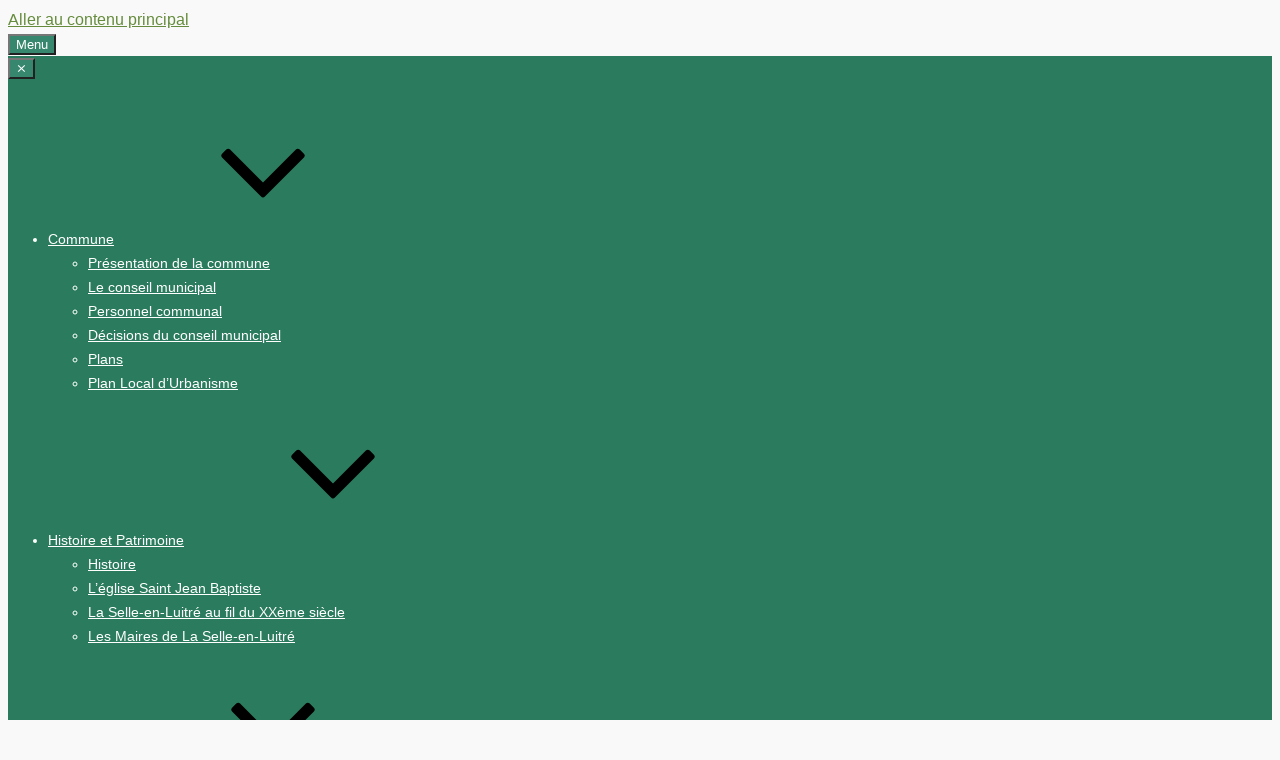

--- FILE ---
content_type: text/html; charset=UTF-8
request_url: https://la-selle-en-luitre.fr/bienvenue-sur-le-site-de-la-commune/demarches-administratives/?xml=F1620
body_size: 52565
content:
<!DOCTYPE html>
<html lang="fr-FR" class="no-js no-svg">
<head>
<meta charset="UTF-8">
<meta name="viewport" content="width=device-width, initial-scale=1">
<link rel="profile" href="http://gmpg.org/xfn/11">

<script>(function(html){html.className = html.className.replace(/\bno-js\b/,'js')})(document.documentElement);</script>
<title>Démarches administratives &#8211; La Selle-en-Luitré</title>
<meta name='robots' content='max-image-preview:large' />

<!-- Open Graph Meta Tags generated by MashShare 4.0.47 - https://mashshare.net -->
<meta property="og:type" content="article" /> 
<meta property="og:title" content="Démarches administratives" />
<meta property="og:url" content="https://la-selle-en-luitre.fr/bienvenue-sur-le-site-de-la-commune/demarches-administratives/" />
<meta property="og:site_name" content="La Selle-en-Luitré" />
<meta property="article:publisher" content="https://www.facebook.com/Mairie-de-La-Selle-en-Luitr%C3%A9-104795848241171" />
<meta property="article:published_time" content="2023-01-12T15:43:29+01:00" />
<meta property="article:modified_time" content="2023-01-17T08:22:34+01:00" />
<meta property="og:updated_time" content="2023-01-17T08:22:34+01:00" />
<!-- Open Graph Meta Tags generated by MashShare 4.0.47 - https://www.mashshare.net -->
<!-- Twitter Card generated by MashShare 4.0.47 - https://www.mashshare.net -->
<meta name="twitter:card" content="summary">
<meta name="twitter:title" content="Démarches administratives">
<meta name="twitter:description" content="">
<!-- Twitter Card generated by MashShare 4.0.47 - https://www.mashshare.net -->

<link rel='dns-prefetch' href='//fonts.googleapis.com' />
<link href='https://fonts.gstatic.com' crossorigin rel='preconnect' />
<link rel="alternate" type="application/rss+xml" title="La Selle-en-Luitré &raquo; Flux" href="https://la-selle-en-luitre.fr/feed/" />
<link rel="alternate" type="application/rss+xml" title="La Selle-en-Luitré &raquo; Flux des commentaires" href="https://la-selle-en-luitre.fr/comments/feed/" />
<meta name="robots" content="noindex,follow" /><script type="text/javascript">
/* <![CDATA[ */
window._wpemojiSettings = {"baseUrl":"https:\/\/s.w.org\/images\/core\/emoji\/15.0.3\/72x72\/","ext":".png","svgUrl":"https:\/\/s.w.org\/images\/core\/emoji\/15.0.3\/svg\/","svgExt":".svg","source":{"concatemoji":"https:\/\/la-selle-en-luitre.fr\/wp-includes\/js\/wp-emoji-release.min.js?ver=6.6.1"}};
/*! This file is auto-generated */
!function(i,n){var o,s,e;function c(e){try{var t={supportTests:e,timestamp:(new Date).valueOf()};sessionStorage.setItem(o,JSON.stringify(t))}catch(e){}}function p(e,t,n){e.clearRect(0,0,e.canvas.width,e.canvas.height),e.fillText(t,0,0);var t=new Uint32Array(e.getImageData(0,0,e.canvas.width,e.canvas.height).data),r=(e.clearRect(0,0,e.canvas.width,e.canvas.height),e.fillText(n,0,0),new Uint32Array(e.getImageData(0,0,e.canvas.width,e.canvas.height).data));return t.every(function(e,t){return e===r[t]})}function u(e,t,n){switch(t){case"flag":return n(e,"\ud83c\udff3\ufe0f\u200d\u26a7\ufe0f","\ud83c\udff3\ufe0f\u200b\u26a7\ufe0f")?!1:!n(e,"\ud83c\uddfa\ud83c\uddf3","\ud83c\uddfa\u200b\ud83c\uddf3")&&!n(e,"\ud83c\udff4\udb40\udc67\udb40\udc62\udb40\udc65\udb40\udc6e\udb40\udc67\udb40\udc7f","\ud83c\udff4\u200b\udb40\udc67\u200b\udb40\udc62\u200b\udb40\udc65\u200b\udb40\udc6e\u200b\udb40\udc67\u200b\udb40\udc7f");case"emoji":return!n(e,"\ud83d\udc26\u200d\u2b1b","\ud83d\udc26\u200b\u2b1b")}return!1}function f(e,t,n){var r="undefined"!=typeof WorkerGlobalScope&&self instanceof WorkerGlobalScope?new OffscreenCanvas(300,150):i.createElement("canvas"),a=r.getContext("2d",{willReadFrequently:!0}),o=(a.textBaseline="top",a.font="600 32px Arial",{});return e.forEach(function(e){o[e]=t(a,e,n)}),o}function t(e){var t=i.createElement("script");t.src=e,t.defer=!0,i.head.appendChild(t)}"undefined"!=typeof Promise&&(o="wpEmojiSettingsSupports",s=["flag","emoji"],n.supports={everything:!0,everythingExceptFlag:!0},e=new Promise(function(e){i.addEventListener("DOMContentLoaded",e,{once:!0})}),new Promise(function(t){var n=function(){try{var e=JSON.parse(sessionStorage.getItem(o));if("object"==typeof e&&"number"==typeof e.timestamp&&(new Date).valueOf()<e.timestamp+604800&&"object"==typeof e.supportTests)return e.supportTests}catch(e){}return null}();if(!n){if("undefined"!=typeof Worker&&"undefined"!=typeof OffscreenCanvas&&"undefined"!=typeof URL&&URL.createObjectURL&&"undefined"!=typeof Blob)try{var e="postMessage("+f.toString()+"("+[JSON.stringify(s),u.toString(),p.toString()].join(",")+"));",r=new Blob([e],{type:"text/javascript"}),a=new Worker(URL.createObjectURL(r),{name:"wpTestEmojiSupports"});return void(a.onmessage=function(e){c(n=e.data),a.terminate(),t(n)})}catch(e){}c(n=f(s,u,p))}t(n)}).then(function(e){for(var t in e)n.supports[t]=e[t],n.supports.everything=n.supports.everything&&n.supports[t],"flag"!==t&&(n.supports.everythingExceptFlag=n.supports.everythingExceptFlag&&n.supports[t]);n.supports.everythingExceptFlag=n.supports.everythingExceptFlag&&!n.supports.flag,n.DOMReady=!1,n.readyCallback=function(){n.DOMReady=!0}}).then(function(){return e}).then(function(){var e;n.supports.everything||(n.readyCallback(),(e=n.source||{}).concatemoji?t(e.concatemoji):e.wpemoji&&e.twemoji&&(t(e.twemoji),t(e.wpemoji)))}))}((window,document),window._wpemojiSettings);
/* ]]> */
</script>
<link rel='stylesheet' id='leaflet-css' href='https://la-selle-en-luitre.fr/wp-content/plugins/co-marquage-service-public/vendor/leaflet/leaflet.min.css?ver=1.4.0' type='text/css' media='all' />
<link rel='stylesheet' id='comarquage-css' href='https://la-selle-en-luitre.fr/wp-content/plugins/co-marquage-service-public/assets/css/comarquage.css?ver=0.5.74' type='text/css' media='all' />
<style id='wp-emoji-styles-inline-css' type='text/css'>

	img.wp-smiley, img.emoji {
		display: inline !important;
		border: none !important;
		box-shadow: none !important;
		height: 1em !important;
		width: 1em !important;
		margin: 0 0.07em !important;
		vertical-align: -0.1em !important;
		background: none !important;
		padding: 0 !important;
	}
</style>
<link rel='stylesheet' id='wp-block-library-css' href='https://la-selle-en-luitre.fr/wp-includes/css/dist/block-library/style.min.css?ver=6.6.1' type='text/css' media='all' />
<link rel='stylesheet' id='event-post-timeline-block-editor-style-css' href='https://la-selle-en-luitre.fr/wp-content/plugins/event-post/css/block-timeline.css?ver=1664440085' type='text/css' media='all' />
<style id='classic-theme-styles-inline-css' type='text/css'>
/*! This file is auto-generated */
.wp-block-button__link{color:#fff;background-color:#32373c;border-radius:9999px;box-shadow:none;text-decoration:none;padding:calc(.667em + 2px) calc(1.333em + 2px);font-size:1.125em}.wp-block-file__button{background:#32373c;color:#fff;text-decoration:none}
</style>
<style id='global-styles-inline-css' type='text/css'>
:root{--wp--preset--aspect-ratio--square: 1;--wp--preset--aspect-ratio--4-3: 4/3;--wp--preset--aspect-ratio--3-4: 3/4;--wp--preset--aspect-ratio--3-2: 3/2;--wp--preset--aspect-ratio--2-3: 2/3;--wp--preset--aspect-ratio--16-9: 16/9;--wp--preset--aspect-ratio--9-16: 9/16;--wp--preset--color--black: #000000;--wp--preset--color--cyan-bluish-gray: #abb8c3;--wp--preset--color--white: #ffffff;--wp--preset--color--pale-pink: #f78da7;--wp--preset--color--vivid-red: #cf2e2e;--wp--preset--color--luminous-vivid-orange: #ff6900;--wp--preset--color--luminous-vivid-amber: #fcb900;--wp--preset--color--light-green-cyan: #7bdcb5;--wp--preset--color--vivid-green-cyan: #00d084;--wp--preset--color--pale-cyan-blue: #8ed1fc;--wp--preset--color--vivid-cyan-blue: #0693e3;--wp--preset--color--vivid-purple: #9b51e0;--wp--preset--gradient--vivid-cyan-blue-to-vivid-purple: linear-gradient(135deg,rgba(6,147,227,1) 0%,rgb(155,81,224) 100%);--wp--preset--gradient--light-green-cyan-to-vivid-green-cyan: linear-gradient(135deg,rgb(122,220,180) 0%,rgb(0,208,130) 100%);--wp--preset--gradient--luminous-vivid-amber-to-luminous-vivid-orange: linear-gradient(135deg,rgba(252,185,0,1) 0%,rgba(255,105,0,1) 100%);--wp--preset--gradient--luminous-vivid-orange-to-vivid-red: linear-gradient(135deg,rgba(255,105,0,1) 0%,rgb(207,46,46) 100%);--wp--preset--gradient--very-light-gray-to-cyan-bluish-gray: linear-gradient(135deg,rgb(238,238,238) 0%,rgb(169,184,195) 100%);--wp--preset--gradient--cool-to-warm-spectrum: linear-gradient(135deg,rgb(74,234,220) 0%,rgb(151,120,209) 20%,rgb(207,42,186) 40%,rgb(238,44,130) 60%,rgb(251,105,98) 80%,rgb(254,248,76) 100%);--wp--preset--gradient--blush-light-purple: linear-gradient(135deg,rgb(255,206,236) 0%,rgb(152,150,240) 100%);--wp--preset--gradient--blush-bordeaux: linear-gradient(135deg,rgb(254,205,165) 0%,rgb(254,45,45) 50%,rgb(107,0,62) 100%);--wp--preset--gradient--luminous-dusk: linear-gradient(135deg,rgb(255,203,112) 0%,rgb(199,81,192) 50%,rgb(65,88,208) 100%);--wp--preset--gradient--pale-ocean: linear-gradient(135deg,rgb(255,245,203) 0%,rgb(182,227,212) 50%,rgb(51,167,181) 100%);--wp--preset--gradient--electric-grass: linear-gradient(135deg,rgb(202,248,128) 0%,rgb(113,206,126) 100%);--wp--preset--gradient--midnight: linear-gradient(135deg,rgb(2,3,129) 0%,rgb(40,116,252) 100%);--wp--preset--font-size--small: 13px;--wp--preset--font-size--medium: 20px;--wp--preset--font-size--large: 36px;--wp--preset--font-size--x-large: 42px;--wp--preset--spacing--20: 0.44rem;--wp--preset--spacing--30: 0.67rem;--wp--preset--spacing--40: 1rem;--wp--preset--spacing--50: 1.5rem;--wp--preset--spacing--60: 2.25rem;--wp--preset--spacing--70: 3.38rem;--wp--preset--spacing--80: 5.06rem;--wp--preset--shadow--natural: 6px 6px 9px rgba(0, 0, 0, 0.2);--wp--preset--shadow--deep: 12px 12px 50px rgba(0, 0, 0, 0.4);--wp--preset--shadow--sharp: 6px 6px 0px rgba(0, 0, 0, 0.2);--wp--preset--shadow--outlined: 6px 6px 0px -3px rgba(255, 255, 255, 1), 6px 6px rgba(0, 0, 0, 1);--wp--preset--shadow--crisp: 6px 6px 0px rgba(0, 0, 0, 1);}:where(.is-layout-flex){gap: 0.5em;}:where(.is-layout-grid){gap: 0.5em;}body .is-layout-flex{display: flex;}.is-layout-flex{flex-wrap: wrap;align-items: center;}.is-layout-flex > :is(*, div){margin: 0;}body .is-layout-grid{display: grid;}.is-layout-grid > :is(*, div){margin: 0;}:where(.wp-block-columns.is-layout-flex){gap: 2em;}:where(.wp-block-columns.is-layout-grid){gap: 2em;}:where(.wp-block-post-template.is-layout-flex){gap: 1.25em;}:where(.wp-block-post-template.is-layout-grid){gap: 1.25em;}.has-black-color{color: var(--wp--preset--color--black) !important;}.has-cyan-bluish-gray-color{color: var(--wp--preset--color--cyan-bluish-gray) !important;}.has-white-color{color: var(--wp--preset--color--white) !important;}.has-pale-pink-color{color: var(--wp--preset--color--pale-pink) !important;}.has-vivid-red-color{color: var(--wp--preset--color--vivid-red) !important;}.has-luminous-vivid-orange-color{color: var(--wp--preset--color--luminous-vivid-orange) !important;}.has-luminous-vivid-amber-color{color: var(--wp--preset--color--luminous-vivid-amber) !important;}.has-light-green-cyan-color{color: var(--wp--preset--color--light-green-cyan) !important;}.has-vivid-green-cyan-color{color: var(--wp--preset--color--vivid-green-cyan) !important;}.has-pale-cyan-blue-color{color: var(--wp--preset--color--pale-cyan-blue) !important;}.has-vivid-cyan-blue-color{color: var(--wp--preset--color--vivid-cyan-blue) !important;}.has-vivid-purple-color{color: var(--wp--preset--color--vivid-purple) !important;}.has-black-background-color{background-color: var(--wp--preset--color--black) !important;}.has-cyan-bluish-gray-background-color{background-color: var(--wp--preset--color--cyan-bluish-gray) !important;}.has-white-background-color{background-color: var(--wp--preset--color--white) !important;}.has-pale-pink-background-color{background-color: var(--wp--preset--color--pale-pink) !important;}.has-vivid-red-background-color{background-color: var(--wp--preset--color--vivid-red) !important;}.has-luminous-vivid-orange-background-color{background-color: var(--wp--preset--color--luminous-vivid-orange) !important;}.has-luminous-vivid-amber-background-color{background-color: var(--wp--preset--color--luminous-vivid-amber) !important;}.has-light-green-cyan-background-color{background-color: var(--wp--preset--color--light-green-cyan) !important;}.has-vivid-green-cyan-background-color{background-color: var(--wp--preset--color--vivid-green-cyan) !important;}.has-pale-cyan-blue-background-color{background-color: var(--wp--preset--color--pale-cyan-blue) !important;}.has-vivid-cyan-blue-background-color{background-color: var(--wp--preset--color--vivid-cyan-blue) !important;}.has-vivid-purple-background-color{background-color: var(--wp--preset--color--vivid-purple) !important;}.has-black-border-color{border-color: var(--wp--preset--color--black) !important;}.has-cyan-bluish-gray-border-color{border-color: var(--wp--preset--color--cyan-bluish-gray) !important;}.has-white-border-color{border-color: var(--wp--preset--color--white) !important;}.has-pale-pink-border-color{border-color: var(--wp--preset--color--pale-pink) !important;}.has-vivid-red-border-color{border-color: var(--wp--preset--color--vivid-red) !important;}.has-luminous-vivid-orange-border-color{border-color: var(--wp--preset--color--luminous-vivid-orange) !important;}.has-luminous-vivid-amber-border-color{border-color: var(--wp--preset--color--luminous-vivid-amber) !important;}.has-light-green-cyan-border-color{border-color: var(--wp--preset--color--light-green-cyan) !important;}.has-vivid-green-cyan-border-color{border-color: var(--wp--preset--color--vivid-green-cyan) !important;}.has-pale-cyan-blue-border-color{border-color: var(--wp--preset--color--pale-cyan-blue) !important;}.has-vivid-cyan-blue-border-color{border-color: var(--wp--preset--color--vivid-cyan-blue) !important;}.has-vivid-purple-border-color{border-color: var(--wp--preset--color--vivid-purple) !important;}.has-vivid-cyan-blue-to-vivid-purple-gradient-background{background: var(--wp--preset--gradient--vivid-cyan-blue-to-vivid-purple) !important;}.has-light-green-cyan-to-vivid-green-cyan-gradient-background{background: var(--wp--preset--gradient--light-green-cyan-to-vivid-green-cyan) !important;}.has-luminous-vivid-amber-to-luminous-vivid-orange-gradient-background{background: var(--wp--preset--gradient--luminous-vivid-amber-to-luminous-vivid-orange) !important;}.has-luminous-vivid-orange-to-vivid-red-gradient-background{background: var(--wp--preset--gradient--luminous-vivid-orange-to-vivid-red) !important;}.has-very-light-gray-to-cyan-bluish-gray-gradient-background{background: var(--wp--preset--gradient--very-light-gray-to-cyan-bluish-gray) !important;}.has-cool-to-warm-spectrum-gradient-background{background: var(--wp--preset--gradient--cool-to-warm-spectrum) !important;}.has-blush-light-purple-gradient-background{background: var(--wp--preset--gradient--blush-light-purple) !important;}.has-blush-bordeaux-gradient-background{background: var(--wp--preset--gradient--blush-bordeaux) !important;}.has-luminous-dusk-gradient-background{background: var(--wp--preset--gradient--luminous-dusk) !important;}.has-pale-ocean-gradient-background{background: var(--wp--preset--gradient--pale-ocean) !important;}.has-electric-grass-gradient-background{background: var(--wp--preset--gradient--electric-grass) !important;}.has-midnight-gradient-background{background: var(--wp--preset--gradient--midnight) !important;}.has-small-font-size{font-size: var(--wp--preset--font-size--small) !important;}.has-medium-font-size{font-size: var(--wp--preset--font-size--medium) !important;}.has-large-font-size{font-size: var(--wp--preset--font-size--large) !important;}.has-x-large-font-size{font-size: var(--wp--preset--font-size--x-large) !important;}
:where(.wp-block-post-template.is-layout-flex){gap: 1.25em;}:where(.wp-block-post-template.is-layout-grid){gap: 1.25em;}
:where(.wp-block-columns.is-layout-flex){gap: 2em;}:where(.wp-block-columns.is-layout-grid){gap: 2em;}
:root :where(.wp-block-pullquote){font-size: 1.5em;line-height: 1.6;}
</style>
<link rel='stylesheet' id='mashsb-styles-css' href='https://la-selle-en-luitre.fr/wp-content/plugins/mashsharer/assets/css/mashsb.min.css?ver=4.0.47' type='text/css' media='all' />
<link rel='stylesheet' id='cookie-notice-front-css' href='https://la-selle-en-luitre.fr/wp-content/plugins/cookie-notice/css/front.min.css?ver=6.6.1' type='text/css' media='all' />
<link rel='stylesheet' id='document-gallery-css' href='https://la-selle-en-luitre.fr/wp-content/plugins/document-gallery/assets/css/style.min.css?ver=4.4.4' type='text/css' media='all' />
<link rel='stylesheet' id='easingslider-css' href='https://la-selle-en-luitre.fr/wp-content/plugins/easing-slider/assets/css/public.min.css?ver=3.0.8' type='text/css' media='all' />
<link rel='stylesheet' id='event-post-css' href='https://la-selle-en-luitre.fr/wp-content/plugins/event-post/css/event-post.css?ver=1664440085' type='text/css' media='all' />
<link rel='stylesheet' id='openlayers-css' href='https://la-selle-en-luitre.fr/wp-content/plugins/event-post/css/ol.css?ver=1664440085' type='text/css' media='all' />
<link rel='stylesheet' id='dashicons-css' href='https://la-selle-en-luitre.fr/wp-includes/css/dashicons.min.css?ver=6.6.1' type='text/css' media='all' />
<link rel='stylesheet' id='smi-mega-menu-style-front-css' href='https://la-selle-en-luitre.fr/wp-content/plugins/smi-mega-menu/smi-mega-menu-style-front.css?ver=6.6.1' type='text/css' media='all' />
<link rel='stylesheet' id='smi_pojo-accessibility_style_front-css' href='https://la-selle-en-luitre.fr/wp-content/plugins/smi-pojo-accessibility/smi-pojo-accessibility-style-front.css?ver=6.6.1' type='text/css' media='all' />
<link rel='stylesheet' id='smi_uag_style_front-css' href='https://la-selle-en-luitre.fr/wp-content/plugins/smi-uag/smi-uag-style-front.css?ver=1738691683' type='text/css' media='all' />
<link rel='stylesheet' id='parent-style-css' href='https://la-selle-en-luitre.fr/wp-content/themes/twentyseventeen/style.css?ver=6.6.1' type='text/css' media='all' />
<link rel='stylesheet' id='child-style-css' href='https://la-selle-en-luitre.fr/wp-content/themes/twentyseventeen-child/style.css?ver=1.2' type='text/css' media='all' />
<link rel='stylesheet' id='twentyseventeen-fonts-css' href='https://fonts.googleapis.com/css?family=Libre+Franklin%3A300%2C300i%2C400%2C400i%2C600%2C600i%2C800%2C800i&#038;subset=latin%2Clatin-ext' type='text/css' media='all' />
<link rel='stylesheet' id='twentyseventeen-style-css' href='https://la-selle-en-luitre.fr/wp-content/themes/twentyseventeen-child/style.css?ver=6.6.1' type='text/css' media='all' />
<!--[if lt IE 9]>
<link rel='stylesheet' id='twentyseventeen-ie8-css' href='https://la-selle-en-luitre.fr/wp-content/themes/twentyseventeen/assets/css/ie8.css?ver=1.0' type='text/css' media='all' />
<![endif]-->
<link rel='stylesheet' id='meks_instagram-widget-styles-css' href='https://la-selle-en-luitre.fr/wp-content/plugins/meks-easy-instagram-widget/css/widget.css?ver=6.6.1' type='text/css' media='all' />
<link rel='stylesheet' id='pojo-a11y-css' href='https://la-selle-en-luitre.fr/wp-content/plugins/pojo-accessibility/assets/css/style.min.css?ver=1.0.0' type='text/css' media='all' />
<link rel='stylesheet' id='fancybox-css' href='https://la-selle-en-luitre.fr/wp-content/plugins/easy-fancybox/css/jquery.fancybox.min.css?ver=1.3.24' type='text/css' media='screen' />
<link rel='stylesheet' id='wpdevelop-bts-css' href='https://la-selle-en-luitre.fr/wp-content/plugins/booking/assets/libs/bootstrap-css/css/bootstrap.css?ver=10.3' type='text/css' media='all' />
<link rel='stylesheet' id='wpdevelop-bts-theme-css' href='https://la-selle-en-luitre.fr/wp-content/plugins/booking/assets/libs/bootstrap-css/css/bootstrap-theme.css?ver=10.3' type='text/css' media='all' />
<link rel='stylesheet' id='wpbc-tippy-popover-css' href='https://la-selle-en-luitre.fr/wp-content/plugins/booking/assets/libs/tippy.js/themes/wpbc-tippy-popover.css?ver=10.3' type='text/css' media='all' />
<link rel='stylesheet' id='wpbc-tippy-times-css' href='https://la-selle-en-luitre.fr/wp-content/plugins/booking/assets/libs/tippy.js/themes/wpbc-tippy-times.css?ver=10.3' type='text/css' media='all' />
<link rel='stylesheet' id='wpbc-material-design-icons-css' href='https://la-selle-en-luitre.fr/wp-content/plugins/booking/assets/libs/material-design-icons/material-design-icons.css?ver=10.3' type='text/css' media='all' />
<link rel='stylesheet' id='wpbc-ui-both-css' href='https://la-selle-en-luitre.fr/wp-content/plugins/booking/css/wpbc_ui_both.css?ver=10.3' type='text/css' media='all' />
<link rel='stylesheet' id='wpbc-time_picker-css' href='https://la-selle-en-luitre.fr/wp-content/plugins/booking/css/wpbc_time-selector.css?ver=10.3' type='text/css' media='all' />
<link rel='stylesheet' id='wpbc-time_picker-skin-css' href='https://la-selle-en-luitre.fr/wp-content/plugins/booking/css/time_picker_skins/grey.css?ver=10.3' type='text/css' media='all' />
<link rel='stylesheet' id='wpbc-client-pages-css' href='https://la-selle-en-luitre.fr/wp-content/plugins/booking/css/client.css?ver=10.3' type='text/css' media='all' />
<link rel='stylesheet' id='wpbc-fe-form_fields-css' href='https://la-selle-en-luitre.fr/wp-content/plugins/booking/css/_out/wpbc_fe__form_fields.css?ver=10.3' type='text/css' media='all' />
<link rel='stylesheet' id='wpbc-calendar-css' href='https://la-selle-en-luitre.fr/wp-content/plugins/booking/css/calendar.css?ver=10.3' type='text/css' media='all' />
<link rel='stylesheet' id='wpbc-calendar-skin-css' href='https://la-selle-en-luitre.fr/wp-content/plugins/booking/css/skins/traditional.css?ver=10.3' type='text/css' media='all' />
<link rel='stylesheet' id='wpbc-flex-timeline-css' href='https://la-selle-en-luitre.fr/wp-content/plugins/booking/core/timeline/v2/_out/timeline_v2.1.css?ver=10.3' type='text/css' media='all' />
<style type="text/css">.document-gallery .document-icon img {
    width: 200px;
    max-width: 100%;
    border: none;
    margin: 0 auto;
}
.document-gallery .document-icon a {
    font-size: 14px;
    line-height: 18px;
}</style>
		<script type="text/javascript">
			ajaxurl = typeof(ajaxurl) !== 'string' ? 'https://la-selle-en-luitre.fr/wp-admin/admin-ajax.php' : ajaxurl;
		</script>
		<script type="text/javascript" src="https://la-selle-en-luitre.fr/wp-includes/js/jquery/jquery.min.js?ver=3.7.1" id="jquery-core-js"></script>
<script type="text/javascript" src="https://la-selle-en-luitre.fr/wp-includes/js/jquery/jquery-migrate.min.js?ver=3.4.1" id="jquery-migrate-js"></script>
<script type="text/javascript" src="https://la-selle-en-luitre.fr/wp-content/plugins/event-post/js/event-timeline.min.js?ver=1664440085" id="event-post-timeline-block-editor-script-front-end-js"></script>
<script type="text/javascript" id="event-post-timeline-block-editor-script-front-end-js-after">
/* <![CDATA[ */
const event_post_ajaxurl = "https://la-selle-en-luitre.fr/wp-admin/admin-ajax.php";
/* ]]> */
</script>
<script type="text/javascript" id="mashsb-js-extra">
/* <![CDATA[ */
var mashsb = {"shares":"0","round_shares":"1","animate_shares":"0","dynamic_buttons":"0","share_url":"https:\/\/la-selle-en-luitre.fr\/bienvenue-sur-le-site-de-la-commune\/demarches-administratives\/","title":"D%C3%A9marches+administratives","image":null,"desc":"","hashtag":"","subscribe":"link","subscribe_url":"","activestatus":"1","singular":"1","twitter_popup":"1","refresh":"0","nonce":"1072ac923b","postid":"2077","servertime":"1769009638","ajaxurl":"https:\/\/la-selle-en-luitre.fr\/wp-admin\/admin-ajax.php"};
/* ]]> */
</script>
<script type="text/javascript" src="https://la-selle-en-luitre.fr/wp-content/plugins/mashsharer/assets/js/mashsb.min.js?ver=4.0.47" id="mashsb-js"></script>
<script type="text/javascript" id="cookie-notice-front-js-extra">
/* <![CDATA[ */
var cnArgs = {"ajaxurl":"https:\/\/la-selle-en-luitre.fr\/wp-admin\/admin-ajax.php","hideEffect":"fade","onScroll":"no","onScrollOffset":"100","cookieName":"cookie_notice_accepted","cookieValue":"true","cookieTime":"31536000","cookiePath":"\/","cookieDomain":"","redirection":"1","cache":"","refuse":"yes","revoke_cookies":"0","revoke_cookies_opt":"automatic","secure":"1"};
/* ]]> */
</script>
<script type="text/javascript" src="https://la-selle-en-luitre.fr/wp-content/plugins/cookie-notice/js/front.min.js?ver=1.2.46" id="cookie-notice-front-js"></script>
<script type="text/javascript" src="https://la-selle-en-luitre.fr/wp-content/plugins/easing-slider/assets/js/public.min.js?ver=3.0.8" id="easingslider-js"></script>
<!--[if lt IE 9]>
<script type="text/javascript" src="https://la-selle-en-luitre.fr/wp-content/themes/twentyseventeen/assets/js/html5.js?ver=3.7.3" id="html5-js"></script>
<![endif]-->
<script type="text/javascript" id="wpbc_all-js-before">
/* <![CDATA[ */
var wpbc_url_ajax ="https:\/\/la-selle-en-luitre.fr\/wp-admin\/admin-ajax.php";
/* ]]> */
</script>
<script type="text/javascript" src="https://la-selle-en-luitre.fr/wp-content/plugins/booking/_dist/all/_out/wpbc_all.js?ver=10.3" id="wpbc_all-js"></script>
<script type="text/javascript" id="wpbc_all-js-after">
/* <![CDATA[ */
 function wpbc_init__head(){ _wpbc.set_other_param( 'locale_active', 'fr_FR' ); _wpbc.set_other_param( 'today_arr', [2026,01,21,16,33]  ); _wpbc.set_other_param( 'url_plugin', 'https://la-selle-en-luitre.fr/wp-content/plugins/booking' ); _wpbc.set_other_param( 'this_page_booking_hash', ''  ); _wpbc.set_other_param( 'calendars__on_this_page', [] ); _wpbc.set_other_param( 'calendars__first_day', '1' ); _wpbc.set_other_param( 'calendars__max_monthes_in_calendar', '1y' ); _wpbc.set_other_param( 'availability__unavailable_from_today', '0' ); _wpbc.set_other_param( 'availability__week_days_unavailable', [999] ); _wpbc.set_other_param( 'calendars__days_select_mode', 'multiple' ); _wpbc.set_other_param( 'calendars__fixed__days_num', 0 ); _wpbc.set_other_param( 'calendars__fixed__week_days__start',   [] ); _wpbc.set_other_param( 'calendars__dynamic__days_min', 0 ); _wpbc.set_other_param( 'calendars__dynamic__days_max', 0 ); _wpbc.set_other_param( 'calendars__dynamic__days_specific',    [] ); _wpbc.set_other_param( 'calendars__dynamic__week_days__start', [] ); _wpbc.set_other_param( 'is_enabled_booking_recurrent_time',  true ); _wpbc.set_other_param( 'is_enabled_change_over',  false ); _wpbc.set_other_param( 'update', '10.3' ); _wpbc.set_other_param( 'version', 'free' ); _wpbc.set_message( 'message_dates_times_unavailable', "These dates and times in this calendar are already booked or unavailable." ); _wpbc.set_message( 'message_choose_alternative_dates', "Please choose alternative date(s), times, or adjust the number of slots booked." ); _wpbc.set_message( 'message_cannot_save_in_one_resource', "It is not possible to store this sequence of the dates into the one same resource." ); _wpbc.set_message( 'message_check_required', "Ce champ est obligatoire" ); _wpbc.set_message( 'message_check_required_for_check_box', "Cette case doit \u00eatre coch\u00e9e" ); _wpbc.set_message( 'message_check_required_for_radio_box', "Au moins une option doit etre s\u00e9lectionn\u00e9e" ); _wpbc.set_message( 'message_check_email', "Incorrecte champ couriel" ); _wpbc.set_message( 'message_check_same_email', "Vos e-mails ne correspondent pas" ); _wpbc.set_message( 'message_check_no_selected_dates', "Merci de s\u00e9lectionner vos dates de r\u00e9servation dans le calendrier." ); _wpbc.set_message( 'message_processing', "En cours de traitement" ); _wpbc.set_message( 'message_deleting', "Suppression" ); _wpbc.set_message( 'message_updating', "Mise \u00e0 jour" ); _wpbc.set_message( 'message_saving', "Sauvegarde" ); _wpbc.set_message( 'message_error_check_in_out_time', "Error! Please reset your check-in\/check-out dates above." ); _wpbc.set_message( 'message_error_start_time', "Start Time is invalid. The date or time may be booked, or already in the past! Please choose another date or time." ); _wpbc.set_message( 'message_error_end_time', "End Time is invalid. The date or time may be booked, or already in the past. The End Time may also be earlier that the start time, if only 1 day was selected! Please choose another date or time." ); _wpbc.set_message( 'message_error_range_time', "The time(s) may be booked, or already in the past!" ); _wpbc.set_message( 'message_error_duration_time', "The time(s) may be booked, or already in the past!" ); console.log( '== WPBC VARS 10.3 [free] LOADED ==' ); } ( function() { if ( document.readyState === 'loading' ){ document.addEventListener( 'DOMContentLoaded', wpbc_init__head ); } else { wpbc_init__head(); } }() );
/* ]]> */
</script>
<script type="text/javascript" src="https://la-selle-en-luitre.fr/wp-content/plugins/booking/assets/libs/popper/popper.js?ver=10.3" id="wpbc-popper-js"></script>
<script type="text/javascript" src="https://la-selle-en-luitre.fr/wp-content/plugins/booking/assets/libs/tippy.js/dist/tippy-bundle.umd.js?ver=10.3" id="wpbc-tipcy-js"></script>
<script type="text/javascript" src="https://la-selle-en-luitre.fr/wp-content/plugins/booking/js/datepick/jquery.datepick.wpbc.9.0.js?ver=10.3" id="wpbc-datepick-js"></script>
<script type="text/javascript" src="https://la-selle-en-luitre.fr/wp-content/plugins/booking/js/datepick/jquery.datepick-fr.js?ver=10.3" id="wpbc-datepick-localize-js"></script>
<script type="text/javascript" src="https://la-selle-en-luitre.fr/wp-content/plugins/booking/js/client.js?ver=10.3" id="wpbc-main-client-js"></script>
<script type="text/javascript" src="https://la-selle-en-luitre.fr/wp-content/plugins/booking/includes/_capacity/_out/create_booking.js?ver=10.3" id="wpbc_capacity-js"></script>
<script type="text/javascript" src="https://la-selle-en-luitre.fr/wp-content/plugins/booking/js/wpbc_times.js?ver=10.3" id="wpbc-times-js"></script>
<script type="text/javascript" src="https://la-selle-en-luitre.fr/wp-content/plugins/booking/js/wpbc_time-selector.js?ver=10.3" id="wpbc-time-selector-js"></script>
<script type="text/javascript" src="https://la-selle-en-luitre.fr/wp-content/plugins/booking/core/timeline/v2/_out/timeline_v2.js?ver=10.3" id="wpbc-timeline-flex-js"></script>
<link rel="https://api.w.org/" href="https://la-selle-en-luitre.fr/wp-json/" /><link rel="alternate" title="JSON" type="application/json" href="https://la-selle-en-luitre.fr/wp-json/wp/v2/pages/2077" /><link rel="EditURI" type="application/rsd+xml" title="RSD" href="https://la-selle-en-luitre.fr/xmlrpc.php?rsd" />
<link rel="canonical" href="https://la-selle-en-luitre.fr/bienvenue-sur-le-site-de-la-commune/demarches-administratives/" />
<link rel="alternate" title="oEmbed (JSON)" type="application/json+oembed" href="https://la-selle-en-luitre.fr/wp-json/oembed/1.0/embed?url=https%3A%2F%2Fla-selle-en-luitre.fr%2Fbienvenue-sur-le-site-de-la-commune%2Fdemarches-administratives%2F" />
<link rel="alternate" title="oEmbed (XML)" type="text/xml+oembed" href="https://la-selle-en-luitre.fr/wp-json/oembed/1.0/embed?url=https%3A%2F%2Fla-selle-en-luitre.fr%2Fbienvenue-sur-le-site-de-la-commune%2Fdemarches-administratives%2F&#038;format=xml" />
<!-- Analytics by WP Statistics v14.9.4 - https://wp-statistics.com/ -->
<style type="text/css">
#pojo-a11y-toolbar .pojo-a11y-toolbar-toggle a{ background-color: #4054b2;	color: #ffffff;}
#pojo-a11y-toolbar .pojo-a11y-toolbar-overlay, #pojo-a11y-toolbar .pojo-a11y-toolbar-overlay ul.pojo-a11y-toolbar-items.pojo-a11y-links{ border-color: #4054b2;}
body.pojo-a11y-focusable a:focus{ outline-style: solid !important;	outline-width: 1px !important;	outline-color: #FF0000 !important;}
#pojo-a11y-toolbar{ top: 90px !important;}
#pojo-a11y-toolbar .pojo-a11y-toolbar-overlay{ background-color: #ffffff;}
#pojo-a11y-toolbar .pojo-a11y-toolbar-overlay ul.pojo-a11y-toolbar-items li.pojo-a11y-toolbar-item a, #pojo-a11y-toolbar .pojo-a11y-toolbar-overlay p.pojo-a11y-toolbar-title{ color: #333333;}
#pojo-a11y-toolbar .pojo-a11y-toolbar-overlay ul.pojo-a11y-toolbar-items li.pojo-a11y-toolbar-item a.active{ background-color: #4054b2;	color: #ffffff;}
@media (max-width: 767px) { #pojo-a11y-toolbar { top: 60px !important; } }</style>	<style id="twentyseventeen-custom-header-styles" type="text/css">
			.site-title,
		.site-description {
			position: absolute;
			clip: rect(1px, 1px, 1px, 1px);
		}
		</style>
	<link rel="icon" href="https://la-selle-en-luitre.fr/wp-content/uploads/sites/331/2023/07/cropped-Logo-LaSelleEnLuitre-cmjn-32x32.jpg" sizes="32x32" />
<link rel="icon" href="https://la-selle-en-luitre.fr/wp-content/uploads/sites/331/2023/07/cropped-Logo-LaSelleEnLuitre-cmjn-192x192.jpg" sizes="192x192" />
<link rel="apple-touch-icon" href="https://la-selle-en-luitre.fr/wp-content/uploads/sites/331/2023/07/cropped-Logo-LaSelleEnLuitre-cmjn-180x180.jpg" />
<meta name="msapplication-TileImage" content="https://la-selle-en-luitre.fr/wp-content/uploads/sites/331/2023/07/cropped-Logo-LaSelleEnLuitre-cmjn-270x270.jpg" />
		<style type="text/css" id="wp-custom-css">
			/* Forcer une taille identique pour les icônes */
.wp-block-image.size-full img {
    width: 55px !important;
    height: 55px !important;
    object-fit: contain !important;
    max-width: none !important;
}
		</style>
		<style id="kirki-inline-styles">body,.single-featured-image-header{background-color:#f9f9f9;}.site-content-contain{background-color:#f9f9f9;}.navigation-top, .main-navigation, .main-navigation ul, .main-navigation li, .mega-menu{background:#2b7c5e;}footer{background:#ededed;}.menu-item.smi-demarches-button{background:#c00000;}button.smi-demarches-button.smi-demarches-button{background:#c00000;color:#eeeeee;}.menu-item.menu-item.smi-demarches-button.smi-demarches-button a{color:#eeeeee;}a:hover,a:active,.entry-content a:focus,.entry-content a:hover,.entry-summary a:focus,.entry-summary a:hover,.widget a:focus,.widget a:hover,.site-footer .widget-area a:focus,.site-footer .widget-area a:hover,.posts-navigation a:focus,.posts-navigation a:hover,.comment-metadata a:focus,.comment-metadata a:hover,.comment-metadata a.comment-edit-link:focus,.comment-metadata a.comment-edit-link:hover,.comment-reply-link:focus,.comment-reply-link:hover,.widget_authors a:focus strong,.widget_authors a:hover strong,.entry-title a:focus,.entry-title a:hover,.entry-meta a:focus,.entry-meta a:hover,.blog .entry-meta a.post-edit-link:focus,.blog .entry-meta a.post-edit-link:hover,.archive .entry-meta a.post-edit-link:focus,.archive .entry-meta a.post-edit-link:hover,.search .entry-meta a.post-edit-link:focus,.search .entry-meta a.post-edit-link:hover,.page-links a:focus .page-number,.page-links a:hover .page-number,.entry-footer a:focus,.entry-footer a:hover,.entry-footer .cat-links a:focus,.entry-footer .cat-links a:hover,.entry-footer .tags-links a:focus,.entry-footer .tags-links a:hover,.post-navigation a:focus,.post-navigation a:hover,.pagination a:not(.prev):not(.next):focus,.pagination a:not(.prev):not(.next):hover,.comments-pagination a:not(.prev):not(.next):focus,.comments-pagination a:not(.prev):not(.next):hover,.logged-in-as a:focus,.logged-in-as a:hover,a:focus .nav-title,a:hover .nav-title,.edit-link a:focus,.edit-link a:hover,.site-info a:focus,.site-info a:hover,.widget .widget-title a:focus,.widget .widget-title a:hover,.widget ul li a:focus,.widget ul li a:hover{color:color: hsl( 125, 50%, 0% );}.entry-content a, .entry-summary a,.widget a,.site-footer .widget-area a,.posts-navigation a,.widget_authors a strong{-webkit-box-shadow:inset 0 -1px 0 hsl( 125, 50%, 6% );}.entry-content a, .entry-summary a,.widget a,.site-footer .widget-area a,.posts-navigation a, .widget_authors a strong{-webkit-box-shadow:125;-moz-box-shadow:125;box-shadow:125;}button, input[type="button"], input[type="submit"], .entry-footer .edit-link a.post-edit-link{background-color: hsl( 125, 50%, 16% );}input[type="text"]:focus, input[type="email"]:focus, input[type="url"]:focus, input[type="password"]:focus, input[type="search"]:focus, input[type="number"]:focus, input[type="tel"]:focus, input[type="range"]:focus, input[type="date"]:focus, input[type="month"]:focus, input[type="week"]:focus, input[type="time"]:focus, input[type="datetime"]:focus, input[type="datetime-local"]:focus, input[type="color"]:focus, textarea:focus, button.secondary, input[type="reset"], input[type="button"].secondary, input[type="reset"].secondary, input[type="submit"].secondary, a, .dropdown-toggle, .menu-toggle, .page .panel-content .entry-title, .page-title, .page:not(.twentyseventeen-front-page) .entry-title, .page-links a .page-number, .comment-metadata a.comment-edit-link, .comment-reply-link .icon, mark, .post-navigation a:focus .icon, .post-navigation a:hover .icon, .site-content .site-content-light, .twentyseventeen-panel .recent-posts .entry-header .edit-link{color:hsl( 125, 50%, 13% );}.entry-content a:focus, .entry-content a:hover, .entry-summary a:focus, .entry-summary a:hover, .widget a:focus, .widget a:hover, .site-footer .widget-area a:focus, .site-footer .widget-area a:hover, .posts-navigation a:focus, .posts-navigation a:hover, .comment-metadata a:focus, .comment-metadata a:hover, .comment-metadata a.comment-edit-link:focus, .comment-metadata a.comment-edit-link:hover, .comment-reply-link:focus, .comment-reply-link:hover, .widget_authors a:focus strong, .widget_authors a:hover strong, .entry-title a:focus, .entry-title a:hover, .entry-meta a:focus, .entry-meta a:hover, .blog .entry-meta a.post-edit-link:focus, .blog .entry-meta a.post-edit-link:hover, .archive .entry-meta a.post-edit-link:focus, .archive .entry-meta a.post-edit-link:hover, .search .entry-meta a.post-edit-link:focus, .search .entry-meta a.post-edit-link:hover, .page-links a:focus .page-number, .page-links a:hover .page-number, .entry-footer .cat-links a:focus, .entry-footer .cat-links a:hover, .entry-footer .tags-links a:focus, .entry-footer .tags-links a:hover, .post-navigation a:focus, .post-navigation a:hover, .pagination a:not(.prev):not(.next):focus, .pagination a:not(.prev):not(.next):hover, .comments-pagination a:not(.prev):not(.next):focus, .comments-pagination a:not(.prev):not(.next):hover, .logged-in-as a:focus, .logged-in-as a:hover, a:focus .nav-title, a:hover .nav-title, .edit-link a:focus, .edit-link a:hover, .site-info a:focus, .site-info a:hover, .widget .widget-title a:focus, .widget .widget-title a:hover, .widget ul li a:focus, .widget ul li a:hover{-webkit-box-shadow:inset 0 0 0 hsl( 125, 50%, 13% ), 0 3px 0 hsl( 125, 50%, 13% );-moz-box-shadow:inset 0 0 0 hsl( 125, 50%, 13% ), 0 3px 0 hsl( 125, 50%, 13% );box-shadow:inset 0 0 0 hsl( 125, 50%, 13% ), 0 3px 0 hsl( 125, 50%, 13% );}button, input, select,textarea, h3, h4, h6,label, .entry-title a,.twentyseventeen-front-page .panel-content .recent-posts article, .entry-footer .cat-links a,.entry-footer .tags-links a,.format-quote blockquote, .nav-title,.comment-body,.site-content .wp-playlist-light .wp-playlist-current-item .wp-playlist-item-album{color:hsl( 125, 40%, 20% );}.social-navigation a:hover, .social-navigation a:focus{background:hsl( 125, 40%, 20% );}input[type="text"]:focus, input[type="email"]:focus, input[type="url"]:focus, input[type="password"]:focus, input[type="search"]:focus, input[type="number"]:focus, input[type="tel"]:focus, input[type="range"]:focus, input[type="date"]:focus, input[type="month"]:focus, input[type="week"]:focus, input[type="time"]:focus, input[type="datetime"]:focus, input[type="datetime-local"]:focus, input[type="color"]:focus, textarea:focus,.bypostauthor > .comment-body > .comment-meta > .comment-author .avatar{border-color:hsl( 125, 40%, 20% );}h2, blockquote, input[type="text"], input[type="email"], input[type="url"], input[type="password"], input[type="search"], input[type="number"], input[type="tel"], input[type="range"], input[type="date"], input[type="month"], input[type="week"], input[type="time"], input[type="datetime"], input[type="datetime-local"], input[type="color"], textarea, .entry-content blockquote.alignleft, .entry-content blockquote.alignright, .taxonomy-description, .site-info a, .wp-caption, .gallery-caption{color:hsl( 125, 50%, 40% );}abbr, acronym{color:hsl( 125, 50%, 40% );}h5, .entry-meta, .entry-meta a,.blog entry-meta a.post-edit-link,.archive .entry-meta a.post-edit-link,.search .entry-meta a.post-edit-link, .nav-subtitle, .comment-metadata, .comment-metadata a, .no-comments, .comment-awaiting-moderation, page-numbers.current, .page-links .page-number, .navigation-top .current-menu-item > a, .navigation-top .current_page_item > a, .main-navigation a:hover, .site-content .wp-playlist-light .wp-playlist-current-item .wp-playlist-item-artist{color:hsl( 125, 50%, 46% );}.wpfm-template-4 ul li .wpfm-icon-block, button:focus, input[type="button"]:hover, input[type="button"]:focus, input[type="submit"]:hover, input[type="submit"]:focus, .entry-footer .edit-link a.post-edit-link:hover, .entry-footer .edit-link a.post-edit-link:focus, .social-navigation a, .prev.page-numbers:focus, .prev.page-numbers:hover, .next.page-numbers:focus, .next.page-numbers:hover, .site-content .wp-playlist-light .wp-playlist-item:hover, .site-content .wp-playlist-light .wp-playlist-item:focus{background:hsl( 125, 50%, 46% );}.wpfm-template-4 .wpfm-position-right ul li a:hover .wpfm-icon-block,.wpfm-template-4 .wpfm-position-right ul li a.wpfm-active-nav .wpfm-icon-block,.wpfm-template-4 ul li > .wpfm-tootltip-title,.wpfm-template-4 ul li .wpfm-icon-block:hover, .wpfm-template-4 ul li .wpfm-icon-block:focus, button:hover, button.secondary:hover, button.secondary:focus, input[type="reset"]:hover, input[type="reset"]:focus, input[type="button"].secondary:hover, input[type="button"].secondary:focus, input[type="reset"].secondary:hover, input[type="reset"].secondary:focus, input[type="submit"].secondary:hover, input[type="submit"].secondary:focus, hr{background:hsl( 125, 50%, 73% );}.wpfm-template-4 .wpfm-position-right ul li > .wpfm-tootltip-title::after{border-color:transparent transparent transparent hsl( 125, 50%, 73% );}input[type="text"], input[type="email"], input[type="url"], input[type="password"], input[type="search"], input[type="number"], input[type="tel"], input[type="range"], input[type="date"], input[type="month"], input[type="week"], input[type="time"], input[type="datetime"], input[type="datetime-local"], input[type="color"], textarea, select, fieldset, .widget .tagcloud a:hover, .widget .tagcloud a:focus, .widget.widget_tag_cloud a:hover, .widget.widget_tag_cloud a:focus, .wp_widget_tag_cloud a:hover, .wp_widget_tag_cloud a:focus{border-color:hsl( 125, 50%, 73% );}thead th{border-bottom-color:hsl( 125, 50%, 73% );}.eventpost_cal_bt,entry-footer .cat-links .icon, .entry-footer .tags-links .icon{color:hsl( 125, 50%, 73% );}button.secondary, input[type="reset"], input[type="button"].secondary, input[type="reset"].secondary, input[type="submit"].secondary, .prev.page-numbers, .next.page-numbers{color:hsl( 125, 50%, 87% );}.widget .tagcloud a, .widget.widget_tag_cloud a, .wp_widget_tag_cloud a{border-color:hsl( 125, 50%, 87% );}.twentyseventeen-front-page article:not(.has-post-thumbnail):not(:first-child), .widget ul li{border-top-color:hsl( 125, 50%, 87% );}.widget ul li{border-bottom-color:hsl( 125, 50%, 87% );}pre, mark, ins{background:hsl( 125, 50%, 93% );}.navigation-top, .main-navigation > div > ul, .pagination, .comments-pagination, .entry-footer, .site-footer{border-top-color:hsl( 125, 50%, 93% );}.navigation-top, .main-navigation li, .entry-footer, .single-featured-image-header, .site-content .wp-playlist-light .wp-playlist-item, tr{border-bottom-color:hsl( 125, 50%, 93% );}.site-content .wp-playlist-light{border-color:hsl( 125, 50%, 93% );}button, input[type="button"], input[type="submit"], .entry-footer .edit-link a.post-edit-link, .social-navigation a, .site-content .wp-playlist-light a.wp-playlist-caption:hover, .site-content .wp-playlist-light .wp-playlist-item:hover a, .site-content .wp-playlist-light .wp-playlist-item:focus a, .site-content .wp-playlist-light .wp-playlist-item:hover, .site-content .wp-playlist-light .wp-playlist-item:focus, .prev.page-numbers:focus, .prev.page-numbers:hover, .next.page-numbers:focus, .next.page-numbers:hover, .has-header-image .site-title, .has-header-video .site-title, .has-header-image .site-title a, .has-header-video .site-title a, .has-header-image .site-description, .has-header-video .site-description{color:hsl( 125, 50%, 100% );}.widget ul li a,.site-footer .widget-area ul li a{-webkit-box-shadow:inset 0 -1px 0 hsl( 125, 50%, 100% );-moz-box-shadow:inset 0 -1px 0 hsl( 125, 50%, 100% );box-shadow:inset 0 -1px 0 hsl( 125, 50%, 100% );}.menu-toggle, .menu-toggle:hover, .menu-toggle:focus, .menu .dropdown-toggle, .menu-scroll-down, .menu-scroll-down:hover, .menu-scroll-down:focus{background-color:transparent;}.widget .tagcloud a, .widget .tagcloud a:focus, .widget .tagcloud a:hover, .widget.widget_tag_cloud a, .widget.widget_tag_cloud a:focus, .widget.widget_tag_cloud a:hover, .wp_widget_tag_cloud a, .wp_widget_tag_cloud a:focus, .wp_widget_tag_cloud a:hover, .entry-footer .edit-link a.post-edit-link:focus, .entry-footer .edit-link a.post-edit-link:hover{-webkit-box-shadow:none !important;-moz-box-shadow:none !important;box-shadow:none !important;}.entry-content a:hover, .entry-content a:focus, .entry-summary a:hover, .entry-summary a:focus, .widget a:hover, .widget a:focus, .site-footer .widget-area a:hover, .site-footer .widget-area a:focus, .posts-navigation a:hover, .posts-navigation a:focus, .widget_authors a:hover strong, .widget_authors a:focus strong{-webkit-box-shadow:inset 0 0 0 rgba(0, 0, 0, 0), 0 3px 0 rgba(0, 0, 0, 1);-moz-box-shadow:inset 0 0 0 rgba(0, 0, 0, 0), 0 3px 0 rgba(0, 0, 0, 1);box-shadow:inset 0 0 0 rgba(0, 0, 0, 0), 0 3px 0 rgba(0, 0, 0, 1);}.gallery-item a, .gallery-item a:hover, .gallery-item a:focus{-webkit-box-shadow:none;-moz-box-shadow:none;box-shadow:none;}.mega-menu .menu-item:not(.smi-demarches-button) a:hover, .mega-menu .menu-item:not(.smi-demarches-button) a:focus{background:hsl( 125, 50%, 46% );color:hsl( 125, 50%, 100% );}.page-title, h1, h2, h3, h4, h5, h6,.entry-title,.entry-title a, body.page:not(.twentyseventeen-front-page) .entry-title, .page .panel-content .entry-title, .colors-custom .page-title, .colors-custom h1, .colors-custom h2, .colors-custom h3, .colors-custom h4, .colors-custom h5, .colors-custom h6, .colors-custom .entry-title, .colors-custom .entry-title a, .colors-custom body.page:not(.twentyseventeen-front-page) .entry-title, .colors-custom .page .panel-content .entry-title, .colors-custom.page:not(.twentyseventeen-front-page) .entry-title, .colors-custom .page-title, .colors-custom .page-title{color:#34976e;}.widget-title, .widget-title a, h2.widget-title, .widget-title .colors-custom h2 .widget-title, .colors-custom .widget-title{color:#333;font-size:0.8125rem;}.navigation-top a, .navigation-top a.menu-scroll-down.menu-scroll-down, .navigation-top .menu > .menu-item > a, .navigation-top button, .navigation-top .menu-toggle, .mega-menu, .mega-menu a{color:#ffffff;}.navigation-top a,.navigation-top .menu > .menu-item > a, .mega-menu{font-size:0.875rem;}body{font-family:"Trebuchet MS",sans-serif;font-size:16px;font-weight:400;letter-spacing:0em;line-height:24px;text-transform:none;color:#383838;}a{color:#658c3c;}.entry-content a:focus, .entry-content a:hover, .entry-summary a:focus, .entry-summary a:hover, .widget a:focus, .widget a:hover, .site-footer .widget-area a:focus, .site-footer .widget-area a:hover, .posts-navigation a:focus, .posts-navigation a:hover, .comment-metadata a:focus, .comment-metadata a:hover, .comment-metadata a.comment-edit-link:focus, .comment-metadata a.comment-edit-link:hover, .comment-reply-link:focus, .comment-reply-link:hover, .widget_authors a:focus strong, .widget_authors a:hover strong, .entry-title a:focus, .entry-title a:hover, .entry-meta a:focus, .entry-meta a:hover, .page-links a:focus .page-number, .page-links a:hover .page-number, .entry-footer a:focus, .entry-footer a:hover, .entry-footer .cat-links a:focus, .entry-footer .cat-links a:hover, .entry-footer .tags-links a:focus, .entry-footer .tags-links a:hover, .post-navigation a:focus, .post-navigation a:hover, .pagination a:focus:not(.prev):not(.next), .pagination a:hover:not(.prev):not(.next), .comments-pagination a:focus:not(.prev):not(.next), .comments-pagination a:hover:not(.prev):not(.next), .logged-in-as a:focus, .logged-in-as a:hover, a:focus .nav-title, a:hover .nav-title, .edit-link a:focus, .edit-link a:hover, .site-info a:focus, .site-info a:hover, .widget .widget-title a:focus, .widget .widget-title a:hover, .widget ul li a:focus, .widget ul li a:hover{color:#283e13;-webkit-box-shadow:inset 0 0 0 rgba(0, 0, 0, 0), 0 3px 0 #283e13;-moz-box-shadow:inset 0 0 0 rgba(0, 0, 0, 0), 0 3px 0 #283e13;box-shadow:inset 0 0 0 rgba(0, 0, 0, 0), 0 3px 0 #283e13;}.site-title{font-family:"Trebuchet MS",sans-serif;font-size:32px;font-weight:700;letter-spacing:0.1em;line-height:32px;}.site-description{font-family:Georgia,serif;font-size:22px;font-weight:400;letter-spacing:0em;line-height:24px;}@media screen and (min-width: 48em){.nav-links .nav-previous .nav-title .icon, .nav-links .nav-next .nav-title .icon{color:hsl( 125, 50%, 20% );}.main-navigation li li:hover, .main-navigation li li.focus{background:hsl( 125, 50%, 46% );}.navigation-top .menu-scroll-down{color:hsl( 125, 50%, 46% );}abbr[title]{border-bottom-color:hsl( 125, 50%, 46% );}.main-navigation ul ul{border-color:hsl( 125, 50%, 73% );background:hsl( 125, 50%, 100% );}ul li.menu-item-has-children:before, ul li.page_item_has_children:before{border-bottom-color:hsl( 125, 50%, 73% );}.main-navigation ul li.menu-item-has-children:after, .main-navigation ul li.page_item_has_children:after{border-bottom-color:hsl( 125, 50%, 100% );}.main-navigation li li.focus > a, .main-navigation li li:focus > a, .main-navigation li li:hover > a, .main-navigation li li a:hover, .main-navigation li li a:focus, .main-navigation li li.current_page_item a:hover, .main-navigation li li.current-menu-item a:hover, .main-navigation li li.current_page_item a:focus, .main-navigation li li.current-menu-item a:focus{color:hsl( 125, 50%, 100% );}}</style></head>

<body class="page-template page-template-pages page-template-smicomarquage page-template-pagessmicomarquage-php page page-id-2077 page-child parent-pageid-1884 cookies-not-set page-one-column title-tagline-hidden colors-light">
<div id="page" class="site">
	<a class="skip-link screen-reader-text" href="#content">Aller au contenu principal</a>


	<header id="masthead" class="site-header" role="banner">
		<button
            type="button"
            id="open-mega-menu"
            class="btn-mega-menu-position-droite"
            style="background-color: #36876d; color: #FFFFFF;"
        >Menu</button><section class="mega-menu-container"><div class="mega-menu"><button type="button" id="close-mega-menu" style="background-color: #36876d; color: #FFFFFF;" title="Fermer le menu">⨯</button><ul id="top-menu" class="menu"><li id="menu-item-2036" class="menu-item menu-item-type-post_type menu-item-object-page menu-item-has-children menu-item-2036"><a href="https://la-selle-en-luitre.fr/commune/">Commune<svg class="icon icon-angle-down" aria-hidden="true" role="img"> <use href="#icon-angle-down" xlink:href="#icon-angle-down"></use> </svg></a>
<ul class="sub-menu">
	<li id="menu-item-2037" class="menu-item menu-item-type-post_type menu-item-object-page menu-item-2037"><a href="https://la-selle-en-luitre.fr/commune/presentation-de-la-commune/">Présentation de la commune</a></li>
	<li id="menu-item-2038" class="menu-item menu-item-type-post_type menu-item-object-page menu-item-2038"><a href="https://la-selle-en-luitre.fr/commune/le-conseil-municipal/">Le conseil municipal</a></li>
	<li id="menu-item-2039" class="menu-item menu-item-type-post_type menu-item-object-page menu-item-2039"><a href="https://la-selle-en-luitre.fr/commune/personnel-communal/">Personnel communal</a></li>
	<li id="menu-item-2041" class="menu-item menu-item-type-post_type menu-item-object-page menu-item-2041"><a href="https://la-selle-en-luitre.fr/commune/decisions-du-conseil-municipal/">Décisions du conseil municipal</a></li>
	<li id="menu-item-2042" class="menu-item menu-item-type-post_type menu-item-object-page menu-item-2042"><a href="https://la-selle-en-luitre.fr/commune/plans/">Plans</a></li>
	<li id="menu-item-2043" class="menu-item menu-item-type-post_type menu-item-object-page menu-item-2043"><a href="https://la-selle-en-luitre.fr/commune/plan-local-durbanisme/">Plan Local d&#8217;Urbanisme</a></li>
</ul>
</li>
<li id="menu-item-2044" class="menu-item menu-item-type-post_type menu-item-object-page menu-item-has-children menu-item-2044"><a href="https://la-selle-en-luitre.fr/histoire-et-patrimoine/">Histoire et Patrimoine<svg class="icon icon-angle-down" aria-hidden="true" role="img"> <use href="#icon-angle-down" xlink:href="#icon-angle-down"></use> </svg></a>
<ul class="sub-menu">
	<li id="menu-item-2061" class="menu-item menu-item-type-post_type menu-item-object-page menu-item-2061"><a href="https://la-selle-en-luitre.fr/histoire-et-patrimoine/histoire/">Histoire</a></li>
	<li id="menu-item-2062" class="menu-item menu-item-type-post_type menu-item-object-page menu-item-2062"><a href="https://la-selle-en-luitre.fr/histoire-et-patrimoine/leglise-saint-jean-baptiste/">L&#8217;église Saint Jean Baptiste</a></li>
	<li id="menu-item-2063" class="menu-item menu-item-type-post_type menu-item-object-page menu-item-2063"><a href="https://la-selle-en-luitre.fr/histoire-et-patrimoine/la-selle-en-luitre-au-fil-du-xxeme-siecle/">La Selle-en-Luitré au fil du XXème siècle</a></li>
	<li id="menu-item-2064" class="menu-item menu-item-type-post_type menu-item-object-page menu-item-2064"><a href="https://la-selle-en-luitre.fr/histoire-et-patrimoine/les-maires-de-la-selle-en-luitre/">Les Maires de La Selle-en-Luitré</a></li>
</ul>
</li>
<li id="menu-item-2065" class="menu-item menu-item-type-post_type menu-item-object-page menu-item-has-children menu-item-2065"><a href="https://la-selle-en-luitre.fr/vie-pratique/">Vie pratique<svg class="icon icon-angle-down" aria-hidden="true" role="img"> <use href="#icon-angle-down" xlink:href="#icon-angle-down"></use> </svg></a>
<ul class="sub-menu">
	<li id="menu-item-2114" class="menu-item menu-item-type-post_type menu-item-object-page menu-item-2114"><a href="https://la-selle-en-luitre.fr/vie-pratique/location-salles-des-fetes-et-de-reunions/">Location salles des fêtes et de réunions</a></li>
	<li id="menu-item-3365" class="menu-item menu-item-type-post_type menu-item-object-page menu-item-3365"><a href="https://la-selle-en-luitre.fr/vie-pratique/couchages-maison-de-louise-et-gaston-21-le-bourg/">Couchages &#8211; Maison de Louise et Gaston &#8211; 21 Le Bourg</a></li>
	<li id="menu-item-2115" class="menu-item menu-item-type-post_type menu-item-object-page menu-item-2115"><a href="https://la-selle-en-luitre.fr/vie-pratique/ripame-de-7-lieux/">RPE de 7 lieux</a></li>
	<li id="menu-item-2116" class="menu-item menu-item-type-post_type menu-item-object-page menu-item-2116"><a href="https://la-selle-en-luitre.fr/vie-pratique/assistantes-maternelles/">Assistantes maternelles</a></li>
	<li id="menu-item-2117" class="menu-item menu-item-type-post_type menu-item-object-page menu-item-2117"><a href="https://la-selle-en-luitre.fr/vie-pratique/scolarite/">Scolarité</a></li>
	<li id="menu-item-2118" class="menu-item menu-item-type-post_type menu-item-object-page menu-item-2118"><a href="https://la-selle-en-luitre.fr/vie-pratique/soutien-aux-deplacements-sportifs/">Soutien aux déplacements sportifs</a></li>
	<li id="menu-item-2119" class="menu-item menu-item-type-post_type menu-item-object-page menu-item-2119"><a href="https://la-selle-en-luitre.fr/vie-pratique/voyages-scolaires/">Voyages scolaires</a></li>
	<li id="menu-item-2120" class="menu-item menu-item-type-post_type menu-item-object-page menu-item-2120"><a href="https://la-selle-en-luitre.fr/vie-pratique/argent-de-poche/">Argent de poche</a></li>
	<li id="menu-item-2121" class="menu-item menu-item-type-post_type menu-item-object-page menu-item-2121"><a href="https://la-selle-en-luitre.fr/vie-pratique/adherents-sellois-aux-associations-exterieures/">Adhérents sellois aux associations extérieures</a></li>
	<li id="menu-item-2122" class="menu-item menu-item-type-post_type menu-item-object-page menu-item-2122"><a href="https://la-selle-en-luitre.fr/vie-pratique/bourses-etudiantes/">Bourses étudiantes</a></li>
	<li id="menu-item-2123" class="menu-item menu-item-type-post_type menu-item-object-page menu-item-2123"><a href="https://la-selle-en-luitre.fr/vie-pratique/equipements-sportifs-et-de-loisirs/">Equipements sportifs et de loisirs</a></li>
	<li id="menu-item-2124" class="menu-item menu-item-type-post_type menu-item-object-page menu-item-2124"><a href="https://la-selle-en-luitre.fr/vie-pratique/service-funeraire/">Service funéraire</a></li>
	<li id="menu-item-2415" class="menu-item menu-item-type-post_type menu-item-object-page menu-item-2415"><a href="https://la-selle-en-luitre.fr/vie-pratique/habitat/">Habitat</a></li>
	<li id="menu-item-2125" class="menu-item menu-item-type-post_type menu-item-object-page menu-item-2125"><a href="https://la-selle-en-luitre.fr/vie-pratique/ordures-menageres/">Ordures ménagères</a></li>
</ul>
</li>
<li id="menu-item-2126" class="menu-item menu-item-type-post_type menu-item-object-page menu-item-has-children menu-item-2126"><a href="https://la-selle-en-luitre.fr/vie-communale/">Vie communale<svg class="icon icon-angle-down" aria-hidden="true" role="img"> <use href="#icon-angle-down" xlink:href="#icon-angle-down"></use> </svg></a>
<ul class="sub-menu">
	<li id="menu-item-2151" class="menu-item menu-item-type-post_type menu-item-object-page menu-item-2151"><a href="https://la-selle-en-luitre.fr/vie-communale/les-associations/">Les associations</a></li>
	<li id="menu-item-2152" class="menu-item menu-item-type-post_type menu-item-object-page menu-item-2152"><a href="https://la-selle-en-luitre.fr/vie-communale/fleurissement/">Fleurissement</a></li>
</ul>
</li>
<li id="menu-item-2155" class="menu-item menu-item-type-post_type menu-item-object-page menu-item-has-children menu-item-2155"><a href="https://la-selle-en-luitre.fr/services-et-tourisme/">Services et tourisme<svg class="icon icon-angle-down" aria-hidden="true" role="img"> <use href="#icon-angle-down" xlink:href="#icon-angle-down"></use> </svg></a>
<ul class="sub-menu">
	<li id="menu-item-2274" class="menu-item menu-item-type-post_type menu-item-object-page menu-item-2274"><a href="https://la-selle-en-luitre.fr/services-et-tourisme/circuits-de-randonnee/">Circuits de randonnée</a></li>
	<li id="menu-item-2165" class="menu-item menu-item-type-post_type menu-item-object-page menu-item-2165"><a href="https://la-selle-en-luitre.fr/services-et-tourisme/restauration/">Restauration</a></li>
	<li id="menu-item-2166" class="menu-item menu-item-type-post_type menu-item-object-page menu-item-2166"><a href="https://la-selle-en-luitre.fr/services-et-tourisme/artisans/">Artisans</a></li>
</ul>
</li>
<li id="menu-item-2167" class="menu-item menu-item-type-post_type menu-item-object-page menu-item-has-children menu-item-2167"><a href="https://la-selle-en-luitre.fr/zone-de-laumaillerie/">Zone de l’Aumaillerie<svg class="icon icon-angle-down" aria-hidden="true" role="img"> <use href="#icon-angle-down" xlink:href="#icon-angle-down"></use> </svg></a>
<ul class="sub-menu">
	<li id="menu-item-2188" class="menu-item menu-item-type-post_type menu-item-object-page menu-item-2188"><a href="https://la-selle-en-luitre.fr/zone-de-laumaillerie/zone-economique/">Zone économique</a></li>
	<li id="menu-item-2189" class="menu-item menu-item-type-post_type menu-item-object-page menu-item-2189"><a href="https://la-selle-en-luitre.fr/zone-de-laumaillerie/fougeres-agglomeration/">Fougères Agglomération</a></li>
	<li id="menu-item-2190" class="menu-item menu-item-type-post_type menu-item-object-page menu-item-2190"><a href="https://la-selle-en-luitre.fr/zone-de-laumaillerie/espace-aumaillerie/">Espace Aumaillerie</a></li>
	<li id="menu-item-2191" class="menu-item menu-item-type-post_type menu-item-object-page menu-item-2191"><a href="https://la-selle-en-luitre.fr/zone-de-laumaillerie/marche-aux-bestiaux/">Marché aux bestiaux</a></li>
	<li id="menu-item-2192" class="menu-item menu-item-type-post_type menu-item-object-page menu-item-2192"><a href="https://la-selle-en-luitre.fr/zone-de-laumaillerie/plan-parc-dactivites/">Plan Parc d&#8217;activités</a></li>
</ul>
</li>
<li id="menu-item-2193" class="menu-item menu-item-type-post_type menu-item-object-page menu-item-has-children menu-item-2193"><a href="https://la-selle-en-luitre.fr/environnement-et-cadre-de-vie/">Environnement et cadre de vie<svg class="icon icon-angle-down" aria-hidden="true" role="img"> <use href="#icon-angle-down" xlink:href="#icon-angle-down"></use> </svg></a>
<ul class="sub-menu">
	<li id="menu-item-2206" class="menu-item menu-item-type-post_type menu-item-object-page menu-item-2206"><a href="https://la-selle-en-luitre.fr/environnement-et-cadre-de-vie/environnement/">Environnement</a></li>
	<li id="menu-item-2207" class="menu-item menu-item-type-post_type menu-item-object-page menu-item-2207"><a href="https://la-selle-en-luitre.fr/environnement-et-cadre-de-vie/cadre-de-vie/">Cadre de vie</a></li>
</ul>
</li>
<li id="menu-item-2209" class="menu-item menu-item-type-custom menu-item-object-custom current-menu-ancestor current-menu-parent menu-item-has-children menu-item-2209"><a>Raccourcis<svg class="icon icon-angle-down" aria-hidden="true" role="img"> <use href="#icon-angle-down" xlink:href="#icon-angle-down"></use> </svg></a>
<ul class="sub-menu">
	<li id="menu-item-2212" class="menu-item menu-item-type-custom menu-item-object-custom menu-item-home menu-item-2212"><a href="https://la-selle-en-luitre.fr/">Accueil</a></li>
	<li id="menu-item-2210" class="menu-item menu-item-type-post_type menu-item-object-page current-menu-item page_item page-item-2077 current_page_item menu-item-2210"><a href="https://la-selle-en-luitre.fr/bienvenue-sur-le-site-de-la-commune/demarches-administratives/" aria-current="page">Démarches administratives</a></li>
	<li id="menu-item-2214" class="menu-item menu-item-type-post_type menu-item-object-page menu-item-2214"><a href="https://la-selle-en-luitre.fr/bienvenue-sur-le-site-de-la-commune/affichage-legal/">Affichage légal</a></li>
	<li id="menu-item-2215" class="menu-item menu-item-type-post_type menu-item-object-page menu-item-2215"><a href="https://la-selle-en-luitre.fr/vie-pratique/location-salles-des-fetes-et-de-reunions/">Location salles des fêtes et de réunions</a></li>
	<li id="menu-item-2216" class="menu-item menu-item-type-post_type menu-item-object-page menu-item-2216"><a href="https://la-selle-en-luitre.fr/commune/decisions-du-conseil-municipal/">Décisions du conseil municipal</a></li>
	<li id="menu-item-2217" class="menu-item menu-item-type-post_type menu-item-object-page menu-item-2217"><a href="https://la-selle-en-luitre.fr/vie-pratique/scolarite/">Scolarité</a></li>
	<li id="menu-item-2219" class="menu-item menu-item-type-post_type menu-item-object-page menu-item-2219"><a href="https://la-selle-en-luitre.fr/commune/plan-local-durbanisme/">Plan Local d&#8217;Urbanisme</a></li>
</ul>
</li>
</ul></div></section>
		
		<div class="custom-header">

		<div class="custom-header-media">
					</div>
		
	<div class="site-branding smi_2017child_branding_logo_vertical_top">
	<div class="wrap">

		<span>
					</span>

		<div class="site-branding-text">
							<p class="site-title"><a href="https://la-selle-en-luitre.fr/" rel="home">La Selle-en-Luitré</a></p>
			
							<p class="site-description">village des Marches de Bretagne</p>
					</div><!-- .site-branding-text -->

	</div><!-- .wrap -->
</div><!-- .site-branding -->

</div><!-- .custom-header -->

		


	</header><!-- #masthead -->

	
	<div class="site-content-contain">
		<div id="content" class="site-content">

<div class="wrap">
	<div id="primary pagesmicomarquage" class="content-area">
		<main id="main" class="site-main" role="main">

			
				<article id="post-2077" class="post-2077 page type-page status-publish hentry">
					<header class="entry-header">
						<h1 class="entry-title">Démarches administratives</h1>											</header><!-- .entry-header -->
					<div class="smicontentcomarquage">
						<p style="text-align: justify">		<div id="comarquage" class="comarquage espace-part">
			<div id="co-bar">

    <a href="./" class="co-home" title="accueil des démarches">
        <svg version="1.1" xmlns="http://www.w3.org/2000/svg" xmlns:xlink="http://www.w3.org/1999/xlink" width="25" height="25" viewBox="0 0 13 14" role="img">
<path d="M11 7.75v3.75q0 0.203-0.148 0.352t-0.352 0.148h-3v-3h-2v3h-3q-0.203 0-0.352-0.148t-0.148-0.352v-3.75q0-0.008 0.004-0.023t0.004-0.023l4.492-3.703 4.492 3.703q0.008 0.016 0.008 0.047zM12.742 7.211l-0.484 0.578q-0.062 0.070-0.164 0.086h-0.023q-0.102 0-0.164-0.055l-5.406-4.508-5.406 4.508q-0.094 0.062-0.187 0.055-0.102-0.016-0.164-0.086l-0.484-0.578q-0.062-0.078-0.055-0.184t0.086-0.168l5.617-4.68q0.25-0.203 0.594-0.203t0.594 0.203l1.906 1.594v-1.523q0-0.109 0.070-0.18t0.18-0.070h1.5q0.109 0 0.18 0.070t0.070 0.18v3.188l1.711 1.422q0.078 0.062 0.086 0.168t-0.055 0.184z"></path>
</svg>
    </a>

    <form id="co-search" action="https://la-selle-en-luitre.fr/bienvenue-sur-le-site-de-la-commune/demarches-administratives/" name="cosearch" method="POST">
        <input type="hidden" name="action" value="cosearch">
        <input type="search" name="co-search"  id="co-searchinput" title="recherche" placeholder="ex. : Passeport, acte de naissance, ..." value="">
        <input type="submit" value="Ok" id="co-searchbtn" class="co-btn">
    </form>

    <a href="https://www.service-public.fr/" target="_blank" class="co-btn btn-monsp" title="vers Service-public.fr">
        <img decoding="async" src="https://la-selle-en-luitre.fr/wp-content/plugins/co-marquage-service-public/assets/images/service-public.jpg" width="220px" alt="logo service-public.fr">
    </a>

</div>
<div id="co-top"></div>
<div id="co-page" class="fiche">

    <div class="co-breadcrumb">
            <span>
                            <a href="https://la-selle-en-luitre.fr/bienvenue-sur-le-site-de-la-commune/demarches-administratives/?xml=Particuliers" class=" ">
                    Accueil particuliers                </a>
                        <span class="co-breadcrumb-separator">&nbsp;&gt;</span>        </span>
            <span>
                            <a href="https://la-selle-en-luitre.fr/bienvenue-sur-le-site-de-la-commune/demarches-administratives/?xml=N19805" class=" ">
                    Famille - Scolarité                </a>
                        <span class="co-breadcrumb-separator">&nbsp;&gt;</span>        </span>
            <span>
                            <a href="https://la-selle-en-luitre.fr/bienvenue-sur-le-site-de-la-commune/demarches-administratives/?xml=N144" class=" ">
                    Pacte civil de solidarité (Pacs)                </a>
                        <span class="co-breadcrumb-separator">&nbsp;&gt;</span>        </span>
            <span>
                            <a href="https://la-selle-en-luitre.fr/bienvenue-sur-le-site-de-la-commune/demarches-administratives/?xml=F1620" class="last ">
                    Dissoudre un Pacs                </a>
                                </span>
    </div>

    <p class="news-cat">
    <span>Fiche pratique</span>
</p>
    <h1>Dissoudre un Pacs</h1>
    <p class="date">
        Vérifié le 21/09/2022 -         Direction de l'information légale et administrative (Première ministre), Ministère chargé de la justice    </p>

    <div class="co-content">
        <div class="intro">
    <p class="bloc-paragraphe">Le Pacs que vous avez signé sera dissout en cas de <span class="miseenevidence">séparation</span>, ou <span class="miseenevidence">à l'initiative de l'un de vous</span> ou <span class="miseenevidence">de vous 2</span>. Il peut aussi être dissout en cas de <span class="miseenevidence">mariage</span>. En cas de <span class="miseenevidence">décès</span>, la dissolution est <span class="miseenevidence">automatique</span>.</p></div>
        
            <div class='tabs'>
                <ul class="nav nav-tabs">
                                            <li class="active" data-co-action="tab" data-co-target="#c840bcce69ecb55ad47ee600987185bc">
                            <span>
                                Séparation                            </span>
                        </li>
                                            <li class="" data-co-action="tab" data-co-target="#2edb22ca4e3ec1f7ff6a89630db658df">
                            <span>
                                Mariage                            </span>
                        </li>
                                            <li class="" data-co-action="tab" data-co-target="#383b277d4a8f4f5f93bfd9f8455d827a">
                            <span>
                                Décès                            </span>
                        </li>
                                    </ul><!-- nav nav-tabs -->

                <div class="tab-content">
                                            <div class="tab-pane active" id="c840bcce69ecb55ad47ee600987185bc">
                                    <div class="bloc-cas bloc-cas-radio">

            <ul class="choice-tree-choice-list">
                                    <li class="choice-tree-choice" data-co-action="radio" data-co-target="#272b368130787bea3e107283cbda2cb3">
                        <div class="co-radio-head">
                            <button class="btn-like-radio" type="button" data-co-action="slide-bloccas-radio" data-co-target="#272b368130787bea3e107283cbda2cb3">
                                <span class="radio-icon-not-active">
                                    <svg version="1.1" xmlns="http://www.w3.org/2000/svg" xmlns:xlink="http://www.w3.org/1999/xlink" width="12" height="14" viewBox="0 0 12 14" fill="#CCCCCC" role="img">
<path d="M12 7q0 1.633-0.805 3.012t-2.184 2.184-3.012 0.805-3.012-0.805-2.184-2.184-0.805-3.012 0.805-3.012 2.184-2.184 3.012-0.805 3.012 0.805 2.184 2.184 0.805 3.012z"></path>
</svg>
                                </span>
                                <span class="radio-icon-active">
                                    <svg version="1.1" xmlns="http://www.w3.org/2000/svg" xmlns:xlink="http://www.w3.org/1999/xlink" width="12" height="14" viewBox="0 0 12 14" role="img">
<path d="M10.031 5.734q0-0.219-0.141-0.359l-0.711-0.703q-0.148-0.148-0.352-0.148t-0.352 0.148l-3.188 3.18-1.766-1.766q-0.148-0.148-0.352-0.148t-0.352 0.148l-0.711 0.703q-0.141 0.141-0.141 0.359 0 0.211 0.141 0.352l2.828 2.828q0.148 0.148 0.352 0.148 0.211 0 0.359-0.148l4.242-4.242q0.141-0.141 0.141-0.352zM12 7q0 1.633-0.805 3.012t-2.184 2.184-3.012 0.805-3.012-0.805-2.184-2.184-0.805-3.012 0.805-3.012 2.184-2.184 3.012-0.805 3.012 0.805 2.184 2.184 0.805 3.012z"></path>
</svg>
                                </span>

                                &nbsp; Demande des 2 partenaires                            </button>
                        </div>
                        <div class="co-radio-content co-hide" id="272b368130787bea3e107283cbda2cb3">
                                    <div class="bloc-cas bloc-cas-radio">

            <ul class="choice-tree-choice-list">
                                    <li class="choice-tree-choice" data-co-action="radio" data-co-target="#48b1aa9555d54b126a8194cb49daddcd">
                        <div class="co-radio-head">
                            <button class="btn-like-radio" type="button" data-co-action="slide-bloccas-radio" data-co-target="#48b1aa9555d54b126a8194cb49daddcd">
                                <span class="radio-icon-not-active">
                                    <svg version="1.1" xmlns="http://www.w3.org/2000/svg" xmlns:xlink="http://www.w3.org/1999/xlink" width="12" height="14" viewBox="0 0 12 14" fill="#CCCCCC" role="img">
<path d="M12 7q0 1.633-0.805 3.012t-2.184 2.184-3.012 0.805-3.012-0.805-2.184-2.184-0.805-3.012 0.805-3.012 2.184-2.184 3.012-0.805 3.012 0.805 2.184 2.184 0.805 3.012z"></path>
</svg>
                                </span>
                                <span class="radio-icon-active">
                                    <svg version="1.1" xmlns="http://www.w3.org/2000/svg" xmlns:xlink="http://www.w3.org/1999/xlink" width="12" height="14" viewBox="0 0 12 14" role="img">
<path d="M10.031 5.734q0-0.219-0.141-0.359l-0.711-0.703q-0.148-0.148-0.352-0.148t-0.352 0.148l-3.188 3.18-1.766-1.766q-0.148-0.148-0.352-0.148t-0.352 0.148l-0.711 0.703q-0.141 0.141-0.141 0.359 0 0.211 0.141 0.352l2.828 2.828q0.148 0.148 0.352 0.148 0.211 0 0.359-0.148l4.242-4.242q0.141-0.141 0.141-0.352zM12 7q0 1.633-0.805 3.012t-2.184 2.184-3.012 0.805-3.012-0.805-2.184-2.184-0.805-3.012 0.805-3.012 2.184-2.184 3.012-0.805 3.012 0.805 2.184 2.184 0.805 3.012z"></path>
</svg>
                                </span>

                                &nbsp; Pacs conclu depuis novembre 2017                            </button>
                        </div>
                        <div class="co-radio-content co-hide" id="48b1aa9555d54b126a8194cb49daddcd">
                                    <div class="bloc-cas bloc-cas-radio">

            <ul class="choice-tree-choice-list">
                                    <li class="choice-tree-choice" data-co-action="radio" data-co-target="#78cb00932b3a839e8d8762ab714cc068">
                        <div class="co-radio-head">
                            <button class="btn-like-radio" type="button" data-co-action="slide-bloccas-radio" data-co-target="#78cb00932b3a839e8d8762ab714cc068">
                                <span class="radio-icon-not-active">
                                    <svg version="1.1" xmlns="http://www.w3.org/2000/svg" xmlns:xlink="http://www.w3.org/1999/xlink" width="12" height="14" viewBox="0 0 12 14" fill="#CCCCCC" role="img">
<path d="M12 7q0 1.633-0.805 3.012t-2.184 2.184-3.012 0.805-3.012-0.805-2.184-2.184-0.805-3.012 0.805-3.012 2.184-2.184 3.012-0.805 3.012 0.805 2.184 2.184 0.805 3.012z"></path>
</svg>
                                </span>
                                <span class="radio-icon-active">
                                    <svg version="1.1" xmlns="http://www.w3.org/2000/svg" xmlns:xlink="http://www.w3.org/1999/xlink" width="12" height="14" viewBox="0 0 12 14" role="img">
<path d="M10.031 5.734q0-0.219-0.141-0.359l-0.711-0.703q-0.148-0.148-0.352-0.148t-0.352 0.148l-3.188 3.18-1.766-1.766q-0.148-0.148-0.352-0.148t-0.352 0.148l-0.711 0.703q-0.141 0.141-0.141 0.359 0 0.211 0.141 0.352l2.828 2.828q0.148 0.148 0.352 0.148 0.211 0 0.359-0.148l4.242-4.242q0.141-0.141 0.141-0.352zM12 7q0 1.633-0.805 3.012t-2.184 2.184-3.012 0.805-3.012-0.805-2.184-2.184-0.805-3.012 0.805-3.012 2.184-2.184 3.012-0.805 3.012 0.805 2.184 2.184 0.805 3.012z"></path>
</svg>
                                </span>

                                &nbsp; Il a été enregistré à la mairie                            </button>
                        </div>
                        <div class="co-radio-content co-hide" id="78cb00932b3a839e8d8762ab714cc068">
                            <p class="bloc-paragraphe">Vous devez, quelle que soit votre nationalité, adresser une déclaration conjointe de dissolution de Pacs.</p><p class="bloc-paragraphe">Vous devez utiliser le formulaire cerfa n°15789.</p>
    <div class="service-in-content">
                    <div class="co-bloc-title">
                                    <div class="title-icons">
                        <svg version="1.1" xmlns="http://www.w3.org/2000/svg" xmlns:xlink="http://www.w3.org/1999/xlink" width="12" height="14" viewBox="0 0 12 14" role="img">
<path d="M11.469 2.969q0.219 0.219 0.375 0.594t0.156 0.688v9q0 0.312-0.219 0.531t-0.531 0.219h-10.5q-0.312 0-0.531-0.219t-0.219-0.531v-12.5q0-0.312 0.219-0.531t0.531-0.219h7q0.312 0 0.688 0.156t0.594 0.375zM8 1.062v2.937h2.937q-0.078-0.227-0.172-0.32l-2.445-2.445q-0.094-0.094-0.32-0.172zM11 13v-8h-3.25q-0.312 0-0.531-0.219t-0.219-0.531v-3.25h-6v12h10zM3 6.25q0-0.109 0.070-0.18t0.18-0.070h5.5q0.109 0 0.18 0.070t0.070 0.18v0.5q0 0.109-0.070 0.18t-0.18 0.070h-5.5q-0.109 0-0.18-0.070t-0.070-0.18v-0.5zM8.75 8q0.109 0 0.18 0.070t0.070 0.18v0.5q0 0.109-0.070 0.18t-0.18 0.070h-5.5q-0.109 0-0.18-0.070t-0.070-0.18v-0.5q0-0.109 0.070-0.18t0.18-0.070h5.5zM8.75 10q0.109 0 0.18 0.070t0.070 0.18v0.5q0 0.109-0.070 0.18t-0.18 0.070h-5.5q-0.109 0-0.18-0.070t-0.070-0.18v-0.5q0-0.109 0.070-0.18t0.18-0.070h5.5z"></path>
</svg>
                    </div>
                    <p class="title-text">
                        Formulaire <br/>
                        <strong>Déclaration conjointe de dissolution d'un Pacs</strong>
                    </p>
                            </div>
                            <p class="co-numerocerfa">Cerfa n° 15789*03 </p>
                                <div class="demarche-button">
                            <p class="service-button">
                    <a href="https://www.formulaires.service-public.fr/gf/cerfa_15789.do" class="co-btn co-btn-primary" target="_blank">
                        Accéder au formulaire
                        (pdf - 402.5 KB)                        &nbsp; <svg version="1.1" xmlns="http://www.w3.org/2000/svg" xmlns:xlink="http://www.w3.org/1999/xlink" width="14" height="14" viewBox="0 0 14 14" role="img">
<path d="M11 7.25v2.5q0 0.93-0.66 1.59t-1.59 0.66h-6.5q-0.93 0-1.59-0.66t-0.66-1.59v-6.5q0-0.93 0.66-1.59t1.59-0.66h5.5q0.109 0 0.18 0.070t0.070 0.18v0.5q0 0.109-0.070 0.18t-0.18 0.070h-5.5q-0.516 0-0.883 0.367t-0.367 0.883v6.5q0 0.516 0.367 0.883t0.883 0.367h6.5q0.516 0 0.883-0.367t0.367-0.883v-2.5q0-0.109 0.070-0.18t0.18-0.070h0.5q0.109 0 0.18 0.070t0.070 0.18zM14 0.5v4q0 0.203-0.148 0.352t-0.352 0.148-0.352-0.148l-1.375-1.375-5.094 5.094q-0.078 0.078-0.18 0.078t-0.18-0.078l-0.891-0.891q-0.078-0.078-0.078-0.18t0.078-0.18l5.094-5.094-1.375-1.375q-0.148-0.148-0.148-0.352t0.148-0.352 0.352-0.148h4q0.203 0 0.352 0.148t0.148 0.352z"></path>
</svg>
                    </a>
                </p>
                <p class="service-source">Ministère chargé de la justice</p>                    </div>

                    <p><b>Pour vous aider à remplir le formulaire :</b></p>
            <ul>
                                    <li><a href="https://www.formulaires.service-public.fr/gf/getNotice.do?cerfaNotice=52176&cerfaFormulaire=15789" target="_blank">Notice - Déclaration, modification ou dissolution d'un Pacs&nbsp;<svg version="1.1" xmlns="http://www.w3.org/2000/svg" xmlns:xlink="http://www.w3.org/1999/xlink" width="14" height="14" viewBox="0 0 14 14" role="img">
<path d="M11 7.25v2.5q0 0.93-0.66 1.59t-1.59 0.66h-6.5q-0.93 0-1.59-0.66t-0.66-1.59v-6.5q0-0.93 0.66-1.59t1.59-0.66h5.5q0.109 0 0.18 0.070t0.070 0.18v0.5q0 0.109-0.070 0.18t-0.18 0.070h-5.5q-0.516 0-0.883 0.367t-0.367 0.883v6.5q0 0.516 0.367 0.883t0.883 0.367h6.5q0.516 0 0.883-0.367t0.367-0.883v-2.5q0-0.109 0.070-0.18t0.18-0.070h0.5q0.109 0 0.18 0.070t0.070 0.18zM14 0.5v4q0 0.203-0.148 0.352t-0.352 0.148-0.352-0.148l-1.375-1.375-5.094 5.094q-0.078 0.078-0.18 0.078t-0.18-0.078l-0.891-0.891q-0.078-0.078-0.078-0.18t0.078-0.18l5.094-5.094-1.375-1.375q-0.148-0.148-0.148-0.352t0.148-0.352 0.352-0.148h4q0.203 0 0.352 0.148t0.148 0.352z"></path>
</svg>
</a></li>
                            </ul>
                    </div>
<p class="bloc-paragraphe">Chaque partenaire doit joindre à l'envoi la photocopie d'un document d'identité.</p><p class="bloc-paragraphe">Vous devez envoyer le formulaire à la mairie qui a procédé à l'enregistrement du Pacs, par courrier <a href="https://la-selle-en-luitre.fr/bienvenue-sur-le-site-de-la-commune/demarches-administratives/?xml=R46090">RAR</a>.</p>
<div class="bloc-ousadresser">
    <h3>Où s’adresser ?</h3>
    <div class="fiche-bloc bloc-principal">

                        <div class="fiche-item fiche-slide">
                    <div class="fiche-item-title">
                        <h3>
                                                            <a class="co-btn co-btn-slide  co-btn-slide-link" href="https://lannuaire.service-public.fr/navigation/mairie" target="_blank">
                                    <span>Mairie</span> <div class="co-external-link"><svg version="1.1" xmlns="http://www.w3.org/2000/svg" xmlns:xlink="http://www.w3.org/1999/xlink" width="14" height="14" viewBox="0 0 14 14" role="img">
<path d="M11 7.25v2.5q0 0.93-0.66 1.59t-1.59 0.66h-6.5q-0.93 0-1.59-0.66t-0.66-1.59v-6.5q0-0.93 0.66-1.59t1.59-0.66h5.5q0.109 0 0.18 0.070t0.070 0.18v0.5q0 0.109-0.070 0.18t-0.18 0.070h-5.5q-0.516 0-0.883 0.367t-0.367 0.883v6.5q0 0.516 0.367 0.883t0.883 0.367h6.5q0.516 0 0.883-0.367t0.367-0.883v-2.5q0-0.109 0.070-0.18t0.18-0.070h0.5q0.109 0 0.18 0.070t0.070 0.18zM14 0.5v4q0 0.203-0.148 0.352t-0.352 0.148-0.352-0.148l-1.375-1.375-5.094 5.094q-0.078 0.078-0.18 0.078t-0.18-0.078l-0.891-0.891q-0.078-0.078-0.078-0.18t0.078-0.18l5.094-5.094-1.375-1.375q-0.148-0.148-0.148-0.352t0.148-0.352 0.352-0.148h4q0.203 0 0.352 0.148t0.148 0.352z"></path>
</svg>
</div>
                                </a>
                                                    </h3>
                    </div>
                                    </div>
                        </div>
</div>

<div class="bloc-asavoir">
	<p class="bloc-asavoir-title"><svg version="1.1" xmlns="http://www.w3.org/2000/svg" xmlns:xlink="http://www.w3.org/1999/xlink" width="12" height="14" viewBox="0 0 12 14" role="img">
<path d="M9 7q0 0.109-0.070 0.18l-2.5 2.5q-0.070 0.070-0.18 0.070-0.102 0-0.176-0.074t-0.074-0.176v-1.5h-2.75q-0.102 0-0.176-0.074t-0.074-0.176v-1.5q0-0.102 0.074-0.176t0.176-0.074h2.75v-1.5q0-0.109 0.070-0.18t0.18-0.070q0.094 0 0.187 0.078l2.492 2.492q0.070 0.070 0.070 0.18zM10.25 7q0-1.156-0.57-2.133t-1.547-1.547-2.133-0.57-2.133 0.57-1.547 1.547-0.57 2.133 0.57 2.133 1.547 1.547 2.133 0.57 2.133-0.57 1.547-1.547 0.57-2.133zM12 7q0 1.633-0.805 3.012t-2.184 2.184-3.012 0.805-3.012-0.805-2.184-2.184-0.805-3.012 0.805-3.012 2.184-2.184 3.012-0.805 3.012 0.805 2.184 2.184 0.805 3.012z"></path>
</svg>
 &nbsp; À savoir</p>
	<p class="bloc-paragraphe">vous pouvez également vous rendre sur place, auprès de la mairie qui a enregistré votre Pacs. Certaines mairies exigent que les 2 pacsés soient physiquement présents.</p></div>
<p class="bloc-paragraphe">L'officier d'état civil procède à l'enregistrement de la dissolution du Pacs.</p><p class="bloc-paragraphe">Il informe vos mairies de naissance.</p><p class="bloc-paragraphe">La dissolution du Pacs est indiquée en marge de vos actes de naissance.</p><p class="bloc-paragraphe">Vous pouvez <a href="https://la-selle-en-luitre.fr/bienvenue-sur-le-site-de-la-commune/demarches-administratives/?xml=F1427">demander un acte de naissance</a> pour vérifier que la dissolution du Pacs a bien été ajoutée en <a href="https://la-selle-en-luitre.fr/bienvenue-sur-le-site-de-la-commune/demarches-administratives/?xml=F1427">marge de votre acte de naissance</a>.</p><p class="bloc-paragraphe">Si vous êtes étranger né à l'étranger, la mention de la dissolution est inscrite sur le registre du service central d'état civil du ministère des affaires étrangères.</p><p class="bloc-paragraphe">La mairie vous adresse, par courrier, une confirmation d'enregistrement.</p><p class="bloc-paragraphe">Elle conserve votre déclaration écrite conjointe de dissolution.</p><p class="bloc-paragraphe">La dissolution du Pacs prend effet dans les délais suivants :</p><ul class="bloc-liste list-puce"><li>
    À partir de son enregistrement par la mairie entre vous 2</li><li>
    À partir du jour où les formalités de <a href="https://la-selle-en-luitre.fr/bienvenue-sur-le-site-de-la-commune/demarches-administratives/?xml=R59440">publicité</a> ont été accomplies pour les <a href="https://la-selle-en-luitre.fr/bienvenue-sur-le-site-de-la-commune/demarches-administratives/?xml=R12890">tiers</a></li></ul><p class="bloc-paragraphe">Chaque partenaire reprend ses biens personnels.</p><p class="bloc-paragraphe">Les biens communs sont partagés <a href="https://la-selle-en-luitre.fr/bienvenue-sur-le-site-de-la-commune/demarches-administratives/?xml=F1026">en fonction des règles fixées par le Pacs</a>.</p><p class="bloc-paragraphe">Chacun peut prouver par tout moyen qu'il est propriétaire d'un bien.</p><p class="bloc-paragraphe">En cas de désaccord, vous pouvez saisir le juge aux affaires familiales auprès du tribunal compétent sur les points suivants :</p><ul class="bloc-liste list-puce"><li>
    Conséquences patrimoniales de la rupture</li><li>
    Réparation des préjudices qui en découlent</li></ul>
<div class="bloc-ousadresser">
    <h3>Où s’adresser ?</h3>
    <div class="fiche-bloc bloc-principal">

                        <div class="fiche-item fiche-slide">
                    <div class="fiche-item-title">
                        <h3>
                                                            <a class="co-btn co-btn-slide  co-btn-slide-link" href="http://www.annuaires.justice.gouv.fr/" target="_blank">
                                    <span>Tribunal judiciaire</span> <div class="co-external-link"><svg version="1.1" xmlns="http://www.w3.org/2000/svg" xmlns:xlink="http://www.w3.org/1999/xlink" width="14" height="14" viewBox="0 0 14 14" role="img">
<path d="M11 7.25v2.5q0 0.93-0.66 1.59t-1.59 0.66h-6.5q-0.93 0-1.59-0.66t-0.66-1.59v-6.5q0-0.93 0.66-1.59t1.59-0.66h5.5q0.109 0 0.18 0.070t0.070 0.18v0.5q0 0.109-0.070 0.18t-0.18 0.070h-5.5q-0.516 0-0.883 0.367t-0.367 0.883v6.5q0 0.516 0.367 0.883t0.883 0.367h6.5q0.516 0 0.883-0.367t0.367-0.883v-2.5q0-0.109 0.070-0.18t0.18-0.070h0.5q0.109 0 0.18 0.070t0.070 0.18zM14 0.5v4q0 0.203-0.148 0.352t-0.352 0.148-0.352-0.148l-1.375-1.375-5.094 5.094q-0.078 0.078-0.18 0.078t-0.18-0.078l-0.891-0.891q-0.078-0.078-0.078-0.18t0.078-0.18l5.094-5.094-1.375-1.375q-0.148-0.148-0.148-0.352t0.148-0.352 0.352-0.148h4q0.203 0 0.352 0.148t0.148 0.352z"></path>
</svg>
</div>
                                </a>
                                                    </h3>
                    </div>
                                    </div>
                        </div>
</div>
                        </div>
                    </li>
                                    <li class="choice-tree-choice" data-co-action="radio" data-co-target="#b5b8633701ea9a1869431dfc5ef71415">
                        <div class="co-radio-head">
                            <button class="btn-like-radio" type="button" data-co-action="slide-bloccas-radio" data-co-target="#b5b8633701ea9a1869431dfc5ef71415">
                                <span class="radio-icon-not-active">
                                    <svg version="1.1" xmlns="http://www.w3.org/2000/svg" xmlns:xlink="http://www.w3.org/1999/xlink" width="12" height="14" viewBox="0 0 12 14" fill="#CCCCCC" role="img">
<path d="M12 7q0 1.633-0.805 3.012t-2.184 2.184-3.012 0.805-3.012-0.805-2.184-2.184-0.805-3.012 0.805-3.012 2.184-2.184 3.012-0.805 3.012 0.805 2.184 2.184 0.805 3.012z"></path>
</svg>
                                </span>
                                <span class="radio-icon-active">
                                    <svg version="1.1" xmlns="http://www.w3.org/2000/svg" xmlns:xlink="http://www.w3.org/1999/xlink" width="12" height="14" viewBox="0 0 12 14" role="img">
<path d="M10.031 5.734q0-0.219-0.141-0.359l-0.711-0.703q-0.148-0.148-0.352-0.148t-0.352 0.148l-3.188 3.18-1.766-1.766q-0.148-0.148-0.352-0.148t-0.352 0.148l-0.711 0.703q-0.141 0.141-0.141 0.359 0 0.211 0.141 0.352l2.828 2.828q0.148 0.148 0.352 0.148 0.211 0 0.359-0.148l4.242-4.242q0.141-0.141 0.141-0.352zM12 7q0 1.633-0.805 3.012t-2.184 2.184-3.012 0.805-3.012-0.805-2.184-2.184-0.805-3.012 0.805-3.012 2.184-2.184 3.012-0.805 3.012 0.805 2.184 2.184 0.805 3.012z"></path>
</svg>
                                </span>

                                &nbsp; Il a été enregistré chez un notaire                            </button>
                        </div>
                        <div class="co-radio-content co-hide" id="b5b8633701ea9a1869431dfc5ef71415">
                            <p class="bloc-paragraphe">Vous devez, quelle que soit votre nationalité, adresser une déclaration conjointe de dissolution de Pacs.</p><p class="bloc-paragraphe">Vous devez utiliser le formulaire cerfa n°15789.</p>
    <div class="service-in-content">
                    <div class="co-bloc-title">
                                    <div class="title-icons">
                        <svg version="1.1" xmlns="http://www.w3.org/2000/svg" xmlns:xlink="http://www.w3.org/1999/xlink" width="12" height="14" viewBox="0 0 12 14" role="img">
<path d="M11.469 2.969q0.219 0.219 0.375 0.594t0.156 0.688v9q0 0.312-0.219 0.531t-0.531 0.219h-10.5q-0.312 0-0.531-0.219t-0.219-0.531v-12.5q0-0.312 0.219-0.531t0.531-0.219h7q0.312 0 0.688 0.156t0.594 0.375zM8 1.062v2.937h2.937q-0.078-0.227-0.172-0.32l-2.445-2.445q-0.094-0.094-0.32-0.172zM11 13v-8h-3.25q-0.312 0-0.531-0.219t-0.219-0.531v-3.25h-6v12h10zM3 6.25q0-0.109 0.070-0.18t0.18-0.070h5.5q0.109 0 0.18 0.070t0.070 0.18v0.5q0 0.109-0.070 0.18t-0.18 0.070h-5.5q-0.109 0-0.18-0.070t-0.070-0.18v-0.5zM8.75 8q0.109 0 0.18 0.070t0.070 0.18v0.5q0 0.109-0.070 0.18t-0.18 0.070h-5.5q-0.109 0-0.18-0.070t-0.070-0.18v-0.5q0-0.109 0.070-0.18t0.18-0.070h5.5zM8.75 10q0.109 0 0.18 0.070t0.070 0.18v0.5q0 0.109-0.070 0.18t-0.18 0.070h-5.5q-0.109 0-0.18-0.070t-0.070-0.18v-0.5q0-0.109 0.070-0.18t0.18-0.070h5.5z"></path>
</svg>
                    </div>
                    <p class="title-text">
                        Formulaire <br/>
                        <strong>Déclaration conjointe de dissolution d'un Pacs</strong>
                    </p>
                            </div>
                            <p class="co-numerocerfa">Cerfa n° 15789*03 </p>
                                <div class="demarche-button">
                            <p class="service-button">
                    <a href="https://www.formulaires.service-public.fr/gf/cerfa_15789.do" class="co-btn co-btn-primary" target="_blank">
                        Accéder au formulaire
                        (pdf - 402.5 KB)                        &nbsp; <svg version="1.1" xmlns="http://www.w3.org/2000/svg" xmlns:xlink="http://www.w3.org/1999/xlink" width="14" height="14" viewBox="0 0 14 14" role="img">
<path d="M11 7.25v2.5q0 0.93-0.66 1.59t-1.59 0.66h-6.5q-0.93 0-1.59-0.66t-0.66-1.59v-6.5q0-0.93 0.66-1.59t1.59-0.66h5.5q0.109 0 0.18 0.070t0.070 0.18v0.5q0 0.109-0.070 0.18t-0.18 0.070h-5.5q-0.516 0-0.883 0.367t-0.367 0.883v6.5q0 0.516 0.367 0.883t0.883 0.367h6.5q0.516 0 0.883-0.367t0.367-0.883v-2.5q0-0.109 0.070-0.18t0.18-0.070h0.5q0.109 0 0.18 0.070t0.070 0.18zM14 0.5v4q0 0.203-0.148 0.352t-0.352 0.148-0.352-0.148l-1.375-1.375-5.094 5.094q-0.078 0.078-0.18 0.078t-0.18-0.078l-0.891-0.891q-0.078-0.078-0.078-0.18t0.078-0.18l5.094-5.094-1.375-1.375q-0.148-0.148-0.148-0.352t0.148-0.352 0.352-0.148h4q0.203 0 0.352 0.148t0.148 0.352z"></path>
</svg>
                    </a>
                </p>
                <p class="service-source">Ministère chargé de la justice</p>                    </div>

                    <p><b>Pour vous aider à remplir le formulaire :</b></p>
            <ul>
                                    <li><a href="https://www.formulaires.service-public.fr/gf/getNotice.do?cerfaNotice=52176&cerfaFormulaire=15789" target="_blank">Notice - Déclaration, modification ou dissolution d'un Pacs&nbsp;<svg version="1.1" xmlns="http://www.w3.org/2000/svg" xmlns:xlink="http://www.w3.org/1999/xlink" width="14" height="14" viewBox="0 0 14 14" role="img">
<path d="M11 7.25v2.5q0 0.93-0.66 1.59t-1.59 0.66h-6.5q-0.93 0-1.59-0.66t-0.66-1.59v-6.5q0-0.93 0.66-1.59t1.59-0.66h5.5q0.109 0 0.18 0.070t0.070 0.18v0.5q0 0.109-0.070 0.18t-0.18 0.070h-5.5q-0.516 0-0.883 0.367t-0.367 0.883v6.5q0 0.516 0.367 0.883t0.883 0.367h6.5q0.516 0 0.883-0.367t0.367-0.883v-2.5q0-0.109 0.070-0.18t0.18-0.070h0.5q0.109 0 0.18 0.070t0.070 0.18zM14 0.5v4q0 0.203-0.148 0.352t-0.352 0.148-0.352-0.148l-1.375-1.375-5.094 5.094q-0.078 0.078-0.18 0.078t-0.18-0.078l-0.891-0.891q-0.078-0.078-0.078-0.18t0.078-0.18l5.094-5.094-1.375-1.375q-0.148-0.148-0.148-0.352t0.148-0.352 0.352-0.148h4q0.203 0 0.352 0.148t0.148 0.352z"></path>
</svg>
</a></li>
                            </ul>
                    </div>
<p class="bloc-paragraphe">Chaque partenaire doit joindre à l'envoi la photocopie d'un document d'identité.</p><p class="bloc-paragraphe">Vous devez envoyer ce formulaire au notaire qui a enregistré le Pacs, par courrier <a href="https://la-selle-en-luitre.fr/bienvenue-sur-le-site-de-la-commune/demarches-administratives/?xml=R46090">RAR</a>.</p><p class="bloc-paragraphe">Le notaire procède à l'enregistrement de la dissolution du Pacs.</p><p class="bloc-paragraphe">Il informe vos mairies de naissance.</p><p class="bloc-paragraphe">La dissolution du Pacs est indiquée en marge de vos actes de naissance.</p><p class="bloc-paragraphe">Vous pouvez <a href="https://la-selle-en-luitre.fr/bienvenue-sur-le-site-de-la-commune/demarches-administratives/?xml=F1427">demander un acte de naissance</a> pour vérifier que la dissolution du Pacs a bien été ajoutée en <a href="https://la-selle-en-luitre.fr/bienvenue-sur-le-site-de-la-commune/demarches-administratives/?xml=F1427">marge de votre acte de naissance</a>.</p><p class="bloc-paragraphe">Si vous êtes étranger né à l'étranger, la mention de la dissolution est inscrite sur le registre du service central d'état civil du ministère des affaires étrangères.</p><p class="bloc-paragraphe">Le notaire vous adresse, par courrier, une confirmation d'enregistrement.</p><p class="bloc-paragraphe">Il conserve votre déclaration écrite conjointe de dissolution.</p><p class="bloc-paragraphe">La dissolution du Pacs prend effet dans les délais suivants :</p><ul class="bloc-liste list-puce"><li>
    À partir de son enregistrement par le notaire entre vous 2</li><li>
    À partir du jour où les formalités de <a href="https://la-selle-en-luitre.fr/bienvenue-sur-le-site-de-la-commune/demarches-administratives/?xml=R59440">publicité</a> ont été accomplies pour les <a href="https://la-selle-en-luitre.fr/bienvenue-sur-le-site-de-la-commune/demarches-administratives/?xml=R12890">tiers</a></li></ul><p class="bloc-paragraphe">Chaque partenaire reprend ses biens personnels.</p><p class="bloc-paragraphe">Les biens communs sont partagés <a href="https://la-selle-en-luitre.fr/bienvenue-sur-le-site-de-la-commune/demarches-administratives/?xml=F1026">en fonction des règles fixées par le Pacs</a>.</p><p class="bloc-paragraphe">Chacun peut prouver par tout moyen qu'il est propriétaire d'un bien.</p><p class="bloc-paragraphe">En cas de désaccord, vous pouvez saisir le juge aux affaires familiales auprès du tribunal compétent sur les points suivants :</p><ul class="bloc-liste list-puce"><li>
    Conséquences patrimoniales de la rupture</li><li>
    Réparation des préjudices qui en découlent</li></ul>
<div class="bloc-ousadresser">
    <h3>Où s’adresser ?</h3>
    <div class="fiche-bloc bloc-principal">

                        <div class="fiche-item fiche-slide">
                    <div class="fiche-item-title">
                        <h3>
                                                            <a class="co-btn co-btn-slide  co-btn-slide-link" href="http://www.annuaires.justice.gouv.fr/" target="_blank">
                                    <span>Tribunal judiciaire</span> <div class="co-external-link"><svg version="1.1" xmlns="http://www.w3.org/2000/svg" xmlns:xlink="http://www.w3.org/1999/xlink" width="14" height="14" viewBox="0 0 14 14" role="img">
<path d="M11 7.25v2.5q0 0.93-0.66 1.59t-1.59 0.66h-6.5q-0.93 0-1.59-0.66t-0.66-1.59v-6.5q0-0.93 0.66-1.59t1.59-0.66h5.5q0.109 0 0.18 0.070t0.070 0.18v0.5q0 0.109-0.070 0.18t-0.18 0.070h-5.5q-0.516 0-0.883 0.367t-0.367 0.883v6.5q0 0.516 0.367 0.883t0.883 0.367h6.5q0.516 0 0.883-0.367t0.367-0.883v-2.5q0-0.109 0.070-0.18t0.18-0.070h0.5q0.109 0 0.18 0.070t0.070 0.18zM14 0.5v4q0 0.203-0.148 0.352t-0.352 0.148-0.352-0.148l-1.375-1.375-5.094 5.094q-0.078 0.078-0.18 0.078t-0.18-0.078l-0.891-0.891q-0.078-0.078-0.078-0.18t0.078-0.18l5.094-5.094-1.375-1.375q-0.148-0.148-0.148-0.352t0.148-0.352 0.352-0.148h4q0.203 0 0.352 0.148t0.148 0.352z"></path>
</svg>
</div>
                                </a>
                                                    </h3>
                    </div>
                                    </div>
                        </div>
</div>
                        </div>
                    </li>
                                    <li class="choice-tree-choice" data-co-action="radio" data-co-target="#9041d8bdac0084e3e9b8714e51a9a4e3">
                        <div class="co-radio-head">
                            <button class="btn-like-radio" type="button" data-co-action="slide-bloccas-radio" data-co-target="#9041d8bdac0084e3e9b8714e51a9a4e3">
                                <span class="radio-icon-not-active">
                                    <svg version="1.1" xmlns="http://www.w3.org/2000/svg" xmlns:xlink="http://www.w3.org/1999/xlink" width="12" height="14" viewBox="0 0 12 14" fill="#CCCCCC" role="img">
<path d="M12 7q0 1.633-0.805 3.012t-2.184 2.184-3.012 0.805-3.012-0.805-2.184-2.184-0.805-3.012 0.805-3.012 2.184-2.184 3.012-0.805 3.012 0.805 2.184 2.184 0.805 3.012z"></path>
</svg>
                                </span>
                                <span class="radio-icon-active">
                                    <svg version="1.1" xmlns="http://www.w3.org/2000/svg" xmlns:xlink="http://www.w3.org/1999/xlink" width="12" height="14" viewBox="0 0 12 14" role="img">
<path d="M10.031 5.734q0-0.219-0.141-0.359l-0.711-0.703q-0.148-0.148-0.352-0.148t-0.352 0.148l-3.188 3.18-1.766-1.766q-0.148-0.148-0.352-0.148t-0.352 0.148l-0.711 0.703q-0.141 0.141-0.141 0.359 0 0.211 0.141 0.352l2.828 2.828q0.148 0.148 0.352 0.148 0.211 0 0.359-0.148l4.242-4.242q0.141-0.141 0.141-0.352zM12 7q0 1.633-0.805 3.012t-2.184 2.184-3.012 0.805-3.012-0.805-2.184-2.184-0.805-3.012 0.805-3.012 2.184-2.184 3.012-0.805 3.012 0.805 2.184 2.184 0.805 3.012z"></path>
</svg>
                                </span>

                                &nbsp; Il a été enregistré au consulat ou à l'ambassade                            </button>
                        </div>
                        <div class="co-radio-content co-hide" id="9041d8bdac0084e3e9b8714e51a9a4e3">
                            <p class="bloc-paragraphe">Vous devez, quelle que soit votre nationalité, adresser une déclaration conjointe de dissolution de Pacs.</p><p class="bloc-paragraphe">Vous devez utiliser le formulaire cerfa n°15789.</p>
    <div class="service-in-content">
                    <div class="co-bloc-title">
                                    <div class="title-icons">
                        <svg version="1.1" xmlns="http://www.w3.org/2000/svg" xmlns:xlink="http://www.w3.org/1999/xlink" width="12" height="14" viewBox="0 0 12 14" role="img">
<path d="M11.469 2.969q0.219 0.219 0.375 0.594t0.156 0.688v9q0 0.312-0.219 0.531t-0.531 0.219h-10.5q-0.312 0-0.531-0.219t-0.219-0.531v-12.5q0-0.312 0.219-0.531t0.531-0.219h7q0.312 0 0.688 0.156t0.594 0.375zM8 1.062v2.937h2.937q-0.078-0.227-0.172-0.32l-2.445-2.445q-0.094-0.094-0.32-0.172zM11 13v-8h-3.25q-0.312 0-0.531-0.219t-0.219-0.531v-3.25h-6v12h10zM3 6.25q0-0.109 0.070-0.18t0.18-0.070h5.5q0.109 0 0.18 0.070t0.070 0.18v0.5q0 0.109-0.070 0.18t-0.18 0.070h-5.5q-0.109 0-0.18-0.070t-0.070-0.18v-0.5zM8.75 8q0.109 0 0.18 0.070t0.070 0.18v0.5q0 0.109-0.070 0.18t-0.18 0.070h-5.5q-0.109 0-0.18-0.070t-0.070-0.18v-0.5q0-0.109 0.070-0.18t0.18-0.070h5.5zM8.75 10q0.109 0 0.18 0.070t0.070 0.18v0.5q0 0.109-0.070 0.18t-0.18 0.070h-5.5q-0.109 0-0.18-0.070t-0.070-0.18v-0.5q0-0.109 0.070-0.18t0.18-0.070h5.5z"></path>
</svg>
                    </div>
                    <p class="title-text">
                        Formulaire <br/>
                        <strong>Déclaration conjointe de dissolution d'un Pacs</strong>
                    </p>
                            </div>
                            <p class="co-numerocerfa">Cerfa n° 15789*03 </p>
                                <div class="demarche-button">
                            <p class="service-button">
                    <a href="https://www.formulaires.service-public.fr/gf/cerfa_15789.do" class="co-btn co-btn-primary" target="_blank">
                        Accéder au formulaire
                        (pdf - 402.5 KB)                        &nbsp; <svg version="1.1" xmlns="http://www.w3.org/2000/svg" xmlns:xlink="http://www.w3.org/1999/xlink" width="14" height="14" viewBox="0 0 14 14" role="img">
<path d="M11 7.25v2.5q0 0.93-0.66 1.59t-1.59 0.66h-6.5q-0.93 0-1.59-0.66t-0.66-1.59v-6.5q0-0.93 0.66-1.59t1.59-0.66h5.5q0.109 0 0.18 0.070t0.070 0.18v0.5q0 0.109-0.070 0.18t-0.18 0.070h-5.5q-0.516 0-0.883 0.367t-0.367 0.883v6.5q0 0.516 0.367 0.883t0.883 0.367h6.5q0.516 0 0.883-0.367t0.367-0.883v-2.5q0-0.109 0.070-0.18t0.18-0.070h0.5q0.109 0 0.18 0.070t0.070 0.18zM14 0.5v4q0 0.203-0.148 0.352t-0.352 0.148-0.352-0.148l-1.375-1.375-5.094 5.094q-0.078 0.078-0.18 0.078t-0.18-0.078l-0.891-0.891q-0.078-0.078-0.078-0.18t0.078-0.18l5.094-5.094-1.375-1.375q-0.148-0.148-0.148-0.352t0.148-0.352 0.352-0.148h4q0.203 0 0.352 0.148t0.148 0.352z"></path>
</svg>
                    </a>
                </p>
                <p class="service-source">Ministère chargé de la justice</p>                    </div>

                    <p><b>Pour vous aider à remplir le formulaire :</b></p>
            <ul>
                                    <li><a href="https://www.formulaires.service-public.fr/gf/getNotice.do?cerfaNotice=52176&cerfaFormulaire=15789" target="_blank">Notice - Déclaration, modification ou dissolution d'un Pacs&nbsp;<svg version="1.1" xmlns="http://www.w3.org/2000/svg" xmlns:xlink="http://www.w3.org/1999/xlink" width="14" height="14" viewBox="0 0 14 14" role="img">
<path d="M11 7.25v2.5q0 0.93-0.66 1.59t-1.59 0.66h-6.5q-0.93 0-1.59-0.66t-0.66-1.59v-6.5q0-0.93 0.66-1.59t1.59-0.66h5.5q0.109 0 0.18 0.070t0.070 0.18v0.5q0 0.109-0.070 0.18t-0.18 0.070h-5.5q-0.516 0-0.883 0.367t-0.367 0.883v6.5q0 0.516 0.367 0.883t0.883 0.367h6.5q0.516 0 0.883-0.367t0.367-0.883v-2.5q0-0.109 0.070-0.18t0.18-0.070h0.5q0.109 0 0.18 0.070t0.070 0.18zM14 0.5v4q0 0.203-0.148 0.352t-0.352 0.148-0.352-0.148l-1.375-1.375-5.094 5.094q-0.078 0.078-0.18 0.078t-0.18-0.078l-0.891-0.891q-0.078-0.078-0.078-0.18t0.078-0.18l5.094-5.094-1.375-1.375q-0.148-0.148-0.148-0.352t0.148-0.352 0.352-0.148h4q0.203 0 0.352 0.148t0.148 0.352z"></path>
</svg>
</a></li>
                            </ul>
                    </div>
<p class="bloc-paragraphe">Chaque partenaire doit joindre à l'envoi la photocopie d'un document d'identité.</p><p class="bloc-paragraphe">Vous devez envoyer ce formulaire au consulat qui a enregistré le Pacs, par courrier <a href="https://la-selle-en-luitre.fr/bienvenue-sur-le-site-de-la-commune/demarches-administratives/?xml=R46090">RAR</a>.</p>
<div class="bloc-ousadresser">
    <h3>Où s’adresser ?</h3>
    <div class="fiche-bloc bloc-principal">

                        <div class="fiche-item fiche-slide">
                    <div class="fiche-item-title">
                        <h3>
                                                            <a class="co-btn co-btn-slide  co-btn-slide-link" href="https://www.diplomatie.gouv.fr/fr/le-ministere-et-son-reseau/annuaires-et-adresses-du-ministere-de-l-europe-et-des-affaires-etrangeres-meae/ambassades-et-consulats-francais-a-l-etranger/" target="_blank">
                                    <span>Ambassade ou consulat français à l'étranger</span> <div class="co-external-link"><svg version="1.1" xmlns="http://www.w3.org/2000/svg" xmlns:xlink="http://www.w3.org/1999/xlink" width="14" height="14" viewBox="0 0 14 14" role="img">
<path d="M11 7.25v2.5q0 0.93-0.66 1.59t-1.59 0.66h-6.5q-0.93 0-1.59-0.66t-0.66-1.59v-6.5q0-0.93 0.66-1.59t1.59-0.66h5.5q0.109 0 0.18 0.070t0.070 0.18v0.5q0 0.109-0.070 0.18t-0.18 0.070h-5.5q-0.516 0-0.883 0.367t-0.367 0.883v6.5q0 0.516 0.367 0.883t0.883 0.367h6.5q0.516 0 0.883-0.367t0.367-0.883v-2.5q0-0.109 0.070-0.18t0.18-0.070h0.5q0.109 0 0.18 0.070t0.070 0.18zM14 0.5v4q0 0.203-0.148 0.352t-0.352 0.148-0.352-0.148l-1.375-1.375-5.094 5.094q-0.078 0.078-0.18 0.078t-0.18-0.078l-0.891-0.891q-0.078-0.078-0.078-0.18t0.078-0.18l5.094-5.094-1.375-1.375q-0.148-0.148-0.148-0.352t0.148-0.352 0.352-0.148h4q0.203 0 0.352 0.148t0.148 0.352z"></path>
</svg>
</div>
                                </a>
                                                    </h3>
                    </div>
                                    </div>
                        </div>
</div>
<p class="bloc-paragraphe">Le consulat procède à l'enregistrement de la dissolution du Pacs.</p><p class="bloc-paragraphe">Il conserve votre déclaration écrite conjointe de dissolution.</p><p class="bloc-paragraphe">Il informe vos mairies de naissance.</p><p class="bloc-paragraphe">La dissolution du Pacs est indiquée en marge de vos actes de naissance.</p><p class="bloc-paragraphe">La dissolution du Pacs prend effet dans les délais suivants :</p><ul class="bloc-liste list-puce"><li>
    À partir de son enregistrement par le consulat entre vous 2</li><li>
    À partir du jour où les formalités de <a href="https://la-selle-en-luitre.fr/bienvenue-sur-le-site-de-la-commune/demarches-administratives/?xml=R59440">publicité</a> ont été accomplies pour les <a href="https://la-selle-en-luitre.fr/bienvenue-sur-le-site-de-la-commune/demarches-administratives/?xml=R12890">tiers</a></li></ul><p class="bloc-paragraphe">Chaque partenaire reprend ses biens personnels.</p><p class="bloc-paragraphe">Les biens communs sont partagés <a href="https://la-selle-en-luitre.fr/bienvenue-sur-le-site-de-la-commune/demarches-administratives/?xml=F1026">en fonction des règles fixées par le Pacs</a>.</p><p class="bloc-paragraphe">Chacun peut prouver par tout moyen qu'il est propriétaire d'un bien.</p><p class="bloc-paragraphe">En cas de désaccord, vous pouvez saisir le juge aux affaires familiales auprès du tribunal compétent sur les points suivants :</p><ul class="bloc-liste list-puce"><li>
    Conséquences patrimoniales de la rupture</li><li>
    Réparation des préjudices qui en découlent</li></ul>
<div class="bloc-ousadresser">
    <h3>Où s’adresser ?</h3>
    <div class="fiche-bloc bloc-principal">

                        <div class="fiche-item fiche-slide">
                    <div class="fiche-item-title">
                        <h3>
                                                            <a class="co-btn co-btn-slide  co-btn-slide-link" href="http://www.annuaires.justice.gouv.fr/" target="_blank">
                                    <span>Tribunal judiciaire</span> <div class="co-external-link"><svg version="1.1" xmlns="http://www.w3.org/2000/svg" xmlns:xlink="http://www.w3.org/1999/xlink" width="14" height="14" viewBox="0 0 14 14" role="img">
<path d="M11 7.25v2.5q0 0.93-0.66 1.59t-1.59 0.66h-6.5q-0.93 0-1.59-0.66t-0.66-1.59v-6.5q0-0.93 0.66-1.59t1.59-0.66h5.5q0.109 0 0.18 0.070t0.070 0.18v0.5q0 0.109-0.070 0.18t-0.18 0.070h-5.5q-0.516 0-0.883 0.367t-0.367 0.883v6.5q0 0.516 0.367 0.883t0.883 0.367h6.5q0.516 0 0.883-0.367t0.367-0.883v-2.5q0-0.109 0.070-0.18t0.18-0.070h0.5q0.109 0 0.18 0.070t0.070 0.18zM14 0.5v4q0 0.203-0.148 0.352t-0.352 0.148-0.352-0.148l-1.375-1.375-5.094 5.094q-0.078 0.078-0.18 0.078t-0.18-0.078l-0.891-0.891q-0.078-0.078-0.078-0.18t0.078-0.18l5.094-5.094-1.375-1.375q-0.148-0.148-0.148-0.352t0.148-0.352 0.352-0.148h4q0.203 0 0.352 0.148t0.148 0.352z"></path>
</svg>
</div>
                                </a>
                                                    </h3>
                    </div>
                                    </div>
                        </div>
</div>
                        </div>
                    </li>
                            </ul>
        </div>

                            </div>
                    </li>
                                    <li class="choice-tree-choice" data-co-action="radio" data-co-target="#8994055870c35773d503548915b8ce63">
                        <div class="co-radio-head">
                            <button class="btn-like-radio" type="button" data-co-action="slide-bloccas-radio" data-co-target="#8994055870c35773d503548915b8ce63">
                                <span class="radio-icon-not-active">
                                    <svg version="1.1" xmlns="http://www.w3.org/2000/svg" xmlns:xlink="http://www.w3.org/1999/xlink" width="12" height="14" viewBox="0 0 12 14" fill="#CCCCCC" role="img">
<path d="M12 7q0 1.633-0.805 3.012t-2.184 2.184-3.012 0.805-3.012-0.805-2.184-2.184-0.805-3.012 0.805-3.012 2.184-2.184 3.012-0.805 3.012 0.805 2.184 2.184 0.805 3.012z"></path>
</svg>
                                </span>
                                <span class="radio-icon-active">
                                    <svg version="1.1" xmlns="http://www.w3.org/2000/svg" xmlns:xlink="http://www.w3.org/1999/xlink" width="12" height="14" viewBox="0 0 12 14" role="img">
<path d="M10.031 5.734q0-0.219-0.141-0.359l-0.711-0.703q-0.148-0.148-0.352-0.148t-0.352 0.148l-3.188 3.18-1.766-1.766q-0.148-0.148-0.352-0.148t-0.352 0.148l-0.711 0.703q-0.141 0.141-0.141 0.359 0 0.211 0.141 0.352l2.828 2.828q0.148 0.148 0.352 0.148 0.211 0 0.359-0.148l4.242-4.242q0.141-0.141 0.141-0.352zM12 7q0 1.633-0.805 3.012t-2.184 2.184-3.012 0.805-3.012-0.805-2.184-2.184-0.805-3.012 0.805-3.012 2.184-2.184 3.012-0.805 3.012 0.805 2.184 2.184 0.805 3.012z"></path>
</svg>
                                </span>

                                &nbsp; Pacs conclu avant novembre 2017                            </button>
                        </div>
                        <div class="co-radio-content co-hide" id="8994055870c35773d503548915b8ce63">
                                    <div class="bloc-cas bloc-cas-radio">

            <ul class="choice-tree-choice-list">
                                    <li class="choice-tree-choice" data-co-action="radio" data-co-target="#3def0335974ef079ed36589e8d90b65d">
                        <div class="co-radio-head">
                            <button class="btn-like-radio" type="button" data-co-action="slide-bloccas-radio" data-co-target="#3def0335974ef079ed36589e8d90b65d">
                                <span class="radio-icon-not-active">
                                    <svg version="1.1" xmlns="http://www.w3.org/2000/svg" xmlns:xlink="http://www.w3.org/1999/xlink" width="12" height="14" viewBox="0 0 12 14" fill="#CCCCCC" role="img">
<path d="M12 7q0 1.633-0.805 3.012t-2.184 2.184-3.012 0.805-3.012-0.805-2.184-2.184-0.805-3.012 0.805-3.012 2.184-2.184 3.012-0.805 3.012 0.805 2.184 2.184 0.805 3.012z"></path>
</svg>
                                </span>
                                <span class="radio-icon-active">
                                    <svg version="1.1" xmlns="http://www.w3.org/2000/svg" xmlns:xlink="http://www.w3.org/1999/xlink" width="12" height="14" viewBox="0 0 12 14" role="img">
<path d="M10.031 5.734q0-0.219-0.141-0.359l-0.711-0.703q-0.148-0.148-0.352-0.148t-0.352 0.148l-3.188 3.18-1.766-1.766q-0.148-0.148-0.352-0.148t-0.352 0.148l-0.711 0.703q-0.141 0.141-0.141 0.359 0 0.211 0.141 0.352l2.828 2.828q0.148 0.148 0.352 0.148 0.211 0 0.359-0.148l4.242-4.242q0.141-0.141 0.141-0.352zM12 7q0 1.633-0.805 3.012t-2.184 2.184-3.012 0.805-3.012-0.805-2.184-2.184-0.805-3.012 0.805-3.012 2.184-2.184 3.012-0.805 3.012 0.805 2.184 2.184 0.805 3.012z"></path>
</svg>
                                </span>

                                &nbsp; Il a été enregistré au tribunal                            </button>
                        </div>
                        <div class="co-radio-content co-hide" id="3def0335974ef079ed36589e8d90b65d">
                            <p class="bloc-paragraphe">Vous devez vous adresser à l'officier de l'état civil de la commune où est situé le greffe du tribunal qui a enregistré votre Pacs.</p><div class="bloc-anoter"><p class="bloc-anoter-title"><svg version="1.1" xmlns="http://www.w3.org/2000/svg" xmlns:xlink="http://www.w3.org/1999/xlink" width="12" height="14" viewBox="0 0 12 14" role="img">
<path d="M2.836 12l0.711-0.711-1.836-1.836-0.711 0.711v0.836h1v1h0.836zM6.922 4.75q0-0.172-0.172-0.172-0.078 0-0.133 0.055l-4.234 4.234q-0.055 0.055-0.055 0.133 0 0.172 0.172 0.172 0.078 0 0.133-0.055l4.234-4.234q0.055-0.055 0.055-0.133zM6.5 3.25l3.25 3.25-6.5 6.5h-3.25v-3.25zM11.836 4q0 0.414-0.289 0.703l-1.297 1.297-3.25-3.25 1.297-1.289q0.281-0.297 0.703-0.297 0.414 0 0.711 0.297l1.836 1.828q0.289 0.305 0.289 0.711z"></path>
</svg>
&nbsp;Exemple</p><p class="bloc-paragraphe bloc-anoter-content">Vous habitiez Alfortville (94) au moment de la signature du Pacs. Vous avez enregistré votre Pacs au tribunal de Charenton-le-Pont (94). Vous devez vous adresser à l'officier d'état civil de la mairie de Charenton-le-Pont.</p></div><p class="bloc-paragraphe">Vous devez, quelle que soit votre nationalité, adresser une déclaration conjointe de dissolution de Pacs.</p><p class="bloc-paragraphe">Vous devez utiliser le formulaire cerfa n°15789.</p>
    <div class="service-in-content">
                    <div class="co-bloc-title">
                                    <div class="title-icons">
                        <svg version="1.1" xmlns="http://www.w3.org/2000/svg" xmlns:xlink="http://www.w3.org/1999/xlink" width="12" height="14" viewBox="0 0 12 14" role="img">
<path d="M11.469 2.969q0.219 0.219 0.375 0.594t0.156 0.688v9q0 0.312-0.219 0.531t-0.531 0.219h-10.5q-0.312 0-0.531-0.219t-0.219-0.531v-12.5q0-0.312 0.219-0.531t0.531-0.219h7q0.312 0 0.688 0.156t0.594 0.375zM8 1.062v2.937h2.937q-0.078-0.227-0.172-0.32l-2.445-2.445q-0.094-0.094-0.32-0.172zM11 13v-8h-3.25q-0.312 0-0.531-0.219t-0.219-0.531v-3.25h-6v12h10zM3 6.25q0-0.109 0.070-0.18t0.18-0.070h5.5q0.109 0 0.18 0.070t0.070 0.18v0.5q0 0.109-0.070 0.18t-0.18 0.070h-5.5q-0.109 0-0.18-0.070t-0.070-0.18v-0.5zM8.75 8q0.109 0 0.18 0.070t0.070 0.18v0.5q0 0.109-0.070 0.18t-0.18 0.070h-5.5q-0.109 0-0.18-0.070t-0.070-0.18v-0.5q0-0.109 0.070-0.18t0.18-0.070h5.5zM8.75 10q0.109 0 0.18 0.070t0.070 0.18v0.5q0 0.109-0.070 0.18t-0.18 0.070h-5.5q-0.109 0-0.18-0.070t-0.070-0.18v-0.5q0-0.109 0.070-0.18t0.18-0.070h5.5z"></path>
</svg>
                    </div>
                    <p class="title-text">
                        Formulaire <br/>
                        <strong>Déclaration conjointe de dissolution d'un Pacs</strong>
                    </p>
                            </div>
                            <p class="co-numerocerfa">Cerfa n° 15789*03 </p>
                                <div class="demarche-button">
                            <p class="service-button">
                    <a href="https://www.formulaires.service-public.fr/gf/cerfa_15789.do" class="co-btn co-btn-primary" target="_blank">
                        Accéder au formulaire
                        (pdf - 402.5 KB)                        &nbsp; <svg version="1.1" xmlns="http://www.w3.org/2000/svg" xmlns:xlink="http://www.w3.org/1999/xlink" width="14" height="14" viewBox="0 0 14 14" role="img">
<path d="M11 7.25v2.5q0 0.93-0.66 1.59t-1.59 0.66h-6.5q-0.93 0-1.59-0.66t-0.66-1.59v-6.5q0-0.93 0.66-1.59t1.59-0.66h5.5q0.109 0 0.18 0.070t0.070 0.18v0.5q0 0.109-0.070 0.18t-0.18 0.070h-5.5q-0.516 0-0.883 0.367t-0.367 0.883v6.5q0 0.516 0.367 0.883t0.883 0.367h6.5q0.516 0 0.883-0.367t0.367-0.883v-2.5q0-0.109 0.070-0.18t0.18-0.070h0.5q0.109 0 0.18 0.070t0.070 0.18zM14 0.5v4q0 0.203-0.148 0.352t-0.352 0.148-0.352-0.148l-1.375-1.375-5.094 5.094q-0.078 0.078-0.18 0.078t-0.18-0.078l-0.891-0.891q-0.078-0.078-0.078-0.18t0.078-0.18l5.094-5.094-1.375-1.375q-0.148-0.148-0.148-0.352t0.148-0.352 0.352-0.148h4q0.203 0 0.352 0.148t0.148 0.352z"></path>
</svg>
                    </a>
                </p>
                <p class="service-source">Ministère chargé de la justice</p>                    </div>

                    <p><b>Pour vous aider à remplir le formulaire :</b></p>
            <ul>
                                    <li><a href="https://www.formulaires.service-public.fr/gf/getNotice.do?cerfaNotice=52176&cerfaFormulaire=15789" target="_blank">Notice - Déclaration, modification ou dissolution d'un Pacs&nbsp;<svg version="1.1" xmlns="http://www.w3.org/2000/svg" xmlns:xlink="http://www.w3.org/1999/xlink" width="14" height="14" viewBox="0 0 14 14" role="img">
<path d="M11 7.25v2.5q0 0.93-0.66 1.59t-1.59 0.66h-6.5q-0.93 0-1.59-0.66t-0.66-1.59v-6.5q0-0.93 0.66-1.59t1.59-0.66h5.5q0.109 0 0.18 0.070t0.070 0.18v0.5q0 0.109-0.070 0.18t-0.18 0.070h-5.5q-0.516 0-0.883 0.367t-0.367 0.883v6.5q0 0.516 0.367 0.883t0.883 0.367h6.5q0.516 0 0.883-0.367t0.367-0.883v-2.5q0-0.109 0.070-0.18t0.18-0.070h0.5q0.109 0 0.18 0.070t0.070 0.18zM14 0.5v4q0 0.203-0.148 0.352t-0.352 0.148-0.352-0.148l-1.375-1.375-5.094 5.094q-0.078 0.078-0.18 0.078t-0.18-0.078l-0.891-0.891q-0.078-0.078-0.078-0.18t0.078-0.18l5.094-5.094-1.375-1.375q-0.148-0.148-0.148-0.352t0.148-0.352 0.352-0.148h4q0.203 0 0.352 0.148t0.148 0.352z"></path>
</svg>
</a></li>
                            </ul>
                    </div>
<p class="bloc-paragraphe">Chaque partenaire doit joindre à l'envoi la photocopie d'un document d'identité.</p><p class="bloc-paragraphe">Vous devez envoyer ce formulaire est à la mairie compétente, par courrier <a href="https://la-selle-en-luitre.fr/bienvenue-sur-le-site-de-la-commune/demarches-administratives/?xml=R46090">RAR</a>.</p>
<div class="bloc-ousadresser">
    <h3>Où s’adresser ?</h3>
    <div class="fiche-bloc bloc-principal">

                        <div class="fiche-item fiche-slide">
                    <div class="fiche-item-title">
                        <h3>
                                                            <a class="co-btn co-btn-slide  co-btn-slide-link" href="https://lannuaire.service-public.fr/navigation/mairie" target="_blank">
                                    <span>Mairie</span> <div class="co-external-link"><svg version="1.1" xmlns="http://www.w3.org/2000/svg" xmlns:xlink="http://www.w3.org/1999/xlink" width="14" height="14" viewBox="0 0 14 14" role="img">
<path d="M11 7.25v2.5q0 0.93-0.66 1.59t-1.59 0.66h-6.5q-0.93 0-1.59-0.66t-0.66-1.59v-6.5q0-0.93 0.66-1.59t1.59-0.66h5.5q0.109 0 0.18 0.070t0.070 0.18v0.5q0 0.109-0.070 0.18t-0.18 0.070h-5.5q-0.516 0-0.883 0.367t-0.367 0.883v6.5q0 0.516 0.367 0.883t0.883 0.367h6.5q0.516 0 0.883-0.367t0.367-0.883v-2.5q0-0.109 0.070-0.18t0.18-0.070h0.5q0.109 0 0.18 0.070t0.070 0.18zM14 0.5v4q0 0.203-0.148 0.352t-0.352 0.148-0.352-0.148l-1.375-1.375-5.094 5.094q-0.078 0.078-0.18 0.078t-0.18-0.078l-0.891-0.891q-0.078-0.078-0.078-0.18t0.078-0.18l5.094-5.094-1.375-1.375q-0.148-0.148-0.148-0.352t0.148-0.352 0.352-0.148h4q0.203 0 0.352 0.148t0.148 0.352z"></path>
</svg>
</div>
                                </a>
                                                    </h3>
                    </div>
                                    </div>
                        </div>
</div>

<div class="bloc-asavoir">
	<p class="bloc-asavoir-title"><svg version="1.1" xmlns="http://www.w3.org/2000/svg" xmlns:xlink="http://www.w3.org/1999/xlink" width="12" height="14" viewBox="0 0 12 14" role="img">
<path d="M9 7q0 0.109-0.070 0.18l-2.5 2.5q-0.070 0.070-0.18 0.070-0.102 0-0.176-0.074t-0.074-0.176v-1.5h-2.75q-0.102 0-0.176-0.074t-0.074-0.176v-1.5q0-0.102 0.074-0.176t0.176-0.074h2.75v-1.5q0-0.109 0.070-0.18t0.18-0.070q0.094 0 0.187 0.078l2.492 2.492q0.070 0.070 0.070 0.18zM10.25 7q0-1.156-0.57-2.133t-1.547-1.547-2.133-0.57-2.133 0.57-1.547 1.547-0.57 2.133 0.57 2.133 1.547 1.547 2.133 0.57 2.133-0.57 1.547-1.547 0.57-2.133zM12 7q0 1.633-0.805 3.012t-2.184 2.184-3.012 0.805-3.012-0.805-2.184-2.184-0.805-3.012 0.805-3.012 2.184-2.184 3.012-0.805 3.012 0.805 2.184 2.184 0.805 3.012z"></path>
</svg>
 &nbsp; À savoir</p>
	<p class="bloc-paragraphe">vous pouvez aussi vous rendre sur place, auprès de la mairie qui a enregistré leur Pacs. Certaines mairies exigent que les 2 pacsés soient physiquement présents.</p></div>
<p class="bloc-paragraphe">L'officier d'état civil procède à l'enregistrement de la dissolution du Pacs.</p><p class="bloc-paragraphe">Il informe vos mairies de naissance.</p><p class="bloc-paragraphe">La dissolution du Pacs est indiquée en marge de vos actes de naissance.</p><p class="bloc-paragraphe">Vous pouvez <a href="https://la-selle-en-luitre.fr/bienvenue-sur-le-site-de-la-commune/demarches-administratives/?xml=F1427">demander un acte de naissance</a> pour vérifier que la dissolution du Pacs a bien été ajoutée en <a href="https://la-selle-en-luitre.fr/bienvenue-sur-le-site-de-la-commune/demarches-administratives/?xml=F1427">marge de votre acte de naissance</a>.</p><p class="bloc-paragraphe">Si vous êtes étranger né à l'étranger, la mention de la dissolution est inscrite sur le registre du service central d'état civil du ministère des affaires étrangères.</p><p class="bloc-paragraphe">La mairie vous adresse, par courrier, une confirmation d'enregistrement.</p><p class="bloc-paragraphe">Elle conserve votre déclaration écrite conjointe.</p><p class="bloc-paragraphe">La dissolution du Pacs prend effet dans les délais suivants :</p><ul class="bloc-liste list-puce"><li>
    À partir de son enregistrement par la mairie entre vous 2</li><li>
    À partir du jour où les formalités de <a href="https://la-selle-en-luitre.fr/bienvenue-sur-le-site-de-la-commune/demarches-administratives/?xml=R59440">publicité</a> ont été accomplies pour les <a href="https://la-selle-en-luitre.fr/bienvenue-sur-le-site-de-la-commune/demarches-administratives/?xml=R12890">tiers</a></li></ul><p class="bloc-paragraphe">Chaque partenaire reprend ses biens personnels.</p><p class="bloc-paragraphe">Les biens communs sont partagés <a href="https://la-selle-en-luitre.fr/bienvenue-sur-le-site-de-la-commune/demarches-administratives/?xml=F1026">en fonction des règles fixées par le Pacs</a>.</p><p class="bloc-paragraphe">Chacun peut prouver par tout moyen qu'il est propriétaire d'un bien.</p><p class="bloc-paragraphe">En cas de désaccord, vous pouvez saisir le juge aux affaires familiales auprès du tribunal compétent sur les points suivants :</p><ul class="bloc-liste list-puce"><li>
    Conséquences patrimoniales de la rupture</li><li>
    Réparation des préjudices qui en découlent</li></ul>
<div class="bloc-ousadresser">
    <h3>Où s’adresser ?</h3>
    <div class="fiche-bloc bloc-principal">

                        <div class="fiche-item fiche-slide">
                    <div class="fiche-item-title">
                        <h3>
                                                            <a class="co-btn co-btn-slide  co-btn-slide-link" href="http://www.annuaires.justice.gouv.fr/" target="_blank">
                                    <span>Tribunal judiciaire</span> <div class="co-external-link"><svg version="1.1" xmlns="http://www.w3.org/2000/svg" xmlns:xlink="http://www.w3.org/1999/xlink" width="14" height="14" viewBox="0 0 14 14" role="img">
<path d="M11 7.25v2.5q0 0.93-0.66 1.59t-1.59 0.66h-6.5q-0.93 0-1.59-0.66t-0.66-1.59v-6.5q0-0.93 0.66-1.59t1.59-0.66h5.5q0.109 0 0.18 0.070t0.070 0.18v0.5q0 0.109-0.070 0.18t-0.18 0.070h-5.5q-0.516 0-0.883 0.367t-0.367 0.883v6.5q0 0.516 0.367 0.883t0.883 0.367h6.5q0.516 0 0.883-0.367t0.367-0.883v-2.5q0-0.109 0.070-0.18t0.18-0.070h0.5q0.109 0 0.18 0.070t0.070 0.18zM14 0.5v4q0 0.203-0.148 0.352t-0.352 0.148-0.352-0.148l-1.375-1.375-5.094 5.094q-0.078 0.078-0.18 0.078t-0.18-0.078l-0.891-0.891q-0.078-0.078-0.078-0.18t0.078-0.18l5.094-5.094-1.375-1.375q-0.148-0.148-0.148-0.352t0.148-0.352 0.352-0.148h4q0.203 0 0.352 0.148t0.148 0.352z"></path>
</svg>
</div>
                                </a>
                                                    </h3>
                    </div>
                                    </div>
                        </div>
</div>
                        </div>
                    </li>
                                    <li class="choice-tree-choice" data-co-action="radio" data-co-target="#c4337db8114c3c517a2a7cbd5185a675">
                        <div class="co-radio-head">
                            <button class="btn-like-radio" type="button" data-co-action="slide-bloccas-radio" data-co-target="#c4337db8114c3c517a2a7cbd5185a675">
                                <span class="radio-icon-not-active">
                                    <svg version="1.1" xmlns="http://www.w3.org/2000/svg" xmlns:xlink="http://www.w3.org/1999/xlink" width="12" height="14" viewBox="0 0 12 14" fill="#CCCCCC" role="img">
<path d="M12 7q0 1.633-0.805 3.012t-2.184 2.184-3.012 0.805-3.012-0.805-2.184-2.184-0.805-3.012 0.805-3.012 2.184-2.184 3.012-0.805 3.012 0.805 2.184 2.184 0.805 3.012z"></path>
</svg>
                                </span>
                                <span class="radio-icon-active">
                                    <svg version="1.1" xmlns="http://www.w3.org/2000/svg" xmlns:xlink="http://www.w3.org/1999/xlink" width="12" height="14" viewBox="0 0 12 14" role="img">
<path d="M10.031 5.734q0-0.219-0.141-0.359l-0.711-0.703q-0.148-0.148-0.352-0.148t-0.352 0.148l-3.188 3.18-1.766-1.766q-0.148-0.148-0.352-0.148t-0.352 0.148l-0.711 0.703q-0.141 0.141-0.141 0.359 0 0.211 0.141 0.352l2.828 2.828q0.148 0.148 0.352 0.148 0.211 0 0.359-0.148l4.242-4.242q0.141-0.141 0.141-0.352zM12 7q0 1.633-0.805 3.012t-2.184 2.184-3.012 0.805-3.012-0.805-2.184-2.184-0.805-3.012 0.805-3.012 2.184-2.184 3.012-0.805 3.012 0.805 2.184 2.184 0.805 3.012z"></path>
</svg>
                                </span>

                                &nbsp; Il a été enregistré chez un notaire                            </button>
                        </div>
                        <div class="co-radio-content co-hide" id="c4337db8114c3c517a2a7cbd5185a675">
                            <p class="bloc-paragraphe">Vous devez, quelle que soit votre nationalité, adresser une déclaration conjointe de dissolution de Pacs.</p><p class="bloc-paragraphe">Vous devez utiliser le formulaire cerfa n°15789.</p>
    <div class="service-in-content">
                    <div class="co-bloc-title">
                                    <div class="title-icons">
                        <svg version="1.1" xmlns="http://www.w3.org/2000/svg" xmlns:xlink="http://www.w3.org/1999/xlink" width="12" height="14" viewBox="0 0 12 14" role="img">
<path d="M11.469 2.969q0.219 0.219 0.375 0.594t0.156 0.688v9q0 0.312-0.219 0.531t-0.531 0.219h-10.5q-0.312 0-0.531-0.219t-0.219-0.531v-12.5q0-0.312 0.219-0.531t0.531-0.219h7q0.312 0 0.688 0.156t0.594 0.375zM8 1.062v2.937h2.937q-0.078-0.227-0.172-0.32l-2.445-2.445q-0.094-0.094-0.32-0.172zM11 13v-8h-3.25q-0.312 0-0.531-0.219t-0.219-0.531v-3.25h-6v12h10zM3 6.25q0-0.109 0.070-0.18t0.18-0.070h5.5q0.109 0 0.18 0.070t0.070 0.18v0.5q0 0.109-0.070 0.18t-0.18 0.070h-5.5q-0.109 0-0.18-0.070t-0.070-0.18v-0.5zM8.75 8q0.109 0 0.18 0.070t0.070 0.18v0.5q0 0.109-0.070 0.18t-0.18 0.070h-5.5q-0.109 0-0.18-0.070t-0.070-0.18v-0.5q0-0.109 0.070-0.18t0.18-0.070h5.5zM8.75 10q0.109 0 0.18 0.070t0.070 0.18v0.5q0 0.109-0.070 0.18t-0.18 0.070h-5.5q-0.109 0-0.18-0.070t-0.070-0.18v-0.5q0-0.109 0.070-0.18t0.18-0.070h5.5z"></path>
</svg>
                    </div>
                    <p class="title-text">
                        Formulaire <br/>
                        <strong>Déclaration conjointe de dissolution d'un Pacs</strong>
                    </p>
                            </div>
                            <p class="co-numerocerfa">Cerfa n° 15789*03 </p>
                                <div class="demarche-button">
                            <p class="service-button">
                    <a href="https://www.formulaires.service-public.fr/gf/cerfa_15789.do" class="co-btn co-btn-primary" target="_blank">
                        Accéder au formulaire
                        (pdf - 402.5 KB)                        &nbsp; <svg version="1.1" xmlns="http://www.w3.org/2000/svg" xmlns:xlink="http://www.w3.org/1999/xlink" width="14" height="14" viewBox="0 0 14 14" role="img">
<path d="M11 7.25v2.5q0 0.93-0.66 1.59t-1.59 0.66h-6.5q-0.93 0-1.59-0.66t-0.66-1.59v-6.5q0-0.93 0.66-1.59t1.59-0.66h5.5q0.109 0 0.18 0.070t0.070 0.18v0.5q0 0.109-0.070 0.18t-0.18 0.070h-5.5q-0.516 0-0.883 0.367t-0.367 0.883v6.5q0 0.516 0.367 0.883t0.883 0.367h6.5q0.516 0 0.883-0.367t0.367-0.883v-2.5q0-0.109 0.070-0.18t0.18-0.070h0.5q0.109 0 0.18 0.070t0.070 0.18zM14 0.5v4q0 0.203-0.148 0.352t-0.352 0.148-0.352-0.148l-1.375-1.375-5.094 5.094q-0.078 0.078-0.18 0.078t-0.18-0.078l-0.891-0.891q-0.078-0.078-0.078-0.18t0.078-0.18l5.094-5.094-1.375-1.375q-0.148-0.148-0.148-0.352t0.148-0.352 0.352-0.148h4q0.203 0 0.352 0.148t0.148 0.352z"></path>
</svg>
                    </a>
                </p>
                <p class="service-source">Ministère chargé de la justice</p>                    </div>

                    <p><b>Pour vous aider à remplir le formulaire :</b></p>
            <ul>
                                    <li><a href="https://www.formulaires.service-public.fr/gf/getNotice.do?cerfaNotice=52176&cerfaFormulaire=15789" target="_blank">Notice - Déclaration, modification ou dissolution d'un Pacs&nbsp;<svg version="1.1" xmlns="http://www.w3.org/2000/svg" xmlns:xlink="http://www.w3.org/1999/xlink" width="14" height="14" viewBox="0 0 14 14" role="img">
<path d="M11 7.25v2.5q0 0.93-0.66 1.59t-1.59 0.66h-6.5q-0.93 0-1.59-0.66t-0.66-1.59v-6.5q0-0.93 0.66-1.59t1.59-0.66h5.5q0.109 0 0.18 0.070t0.070 0.18v0.5q0 0.109-0.070 0.18t-0.18 0.070h-5.5q-0.516 0-0.883 0.367t-0.367 0.883v6.5q0 0.516 0.367 0.883t0.883 0.367h6.5q0.516 0 0.883-0.367t0.367-0.883v-2.5q0-0.109 0.070-0.18t0.18-0.070h0.5q0.109 0 0.18 0.070t0.070 0.18zM14 0.5v4q0 0.203-0.148 0.352t-0.352 0.148-0.352-0.148l-1.375-1.375-5.094 5.094q-0.078 0.078-0.18 0.078t-0.18-0.078l-0.891-0.891q-0.078-0.078-0.078-0.18t0.078-0.18l5.094-5.094-1.375-1.375q-0.148-0.148-0.148-0.352t0.148-0.352 0.352-0.148h4q0.203 0 0.352 0.148t0.148 0.352z"></path>
</svg>
</a></li>
                            </ul>
                    </div>
<p class="bloc-paragraphe">Chaque partenaire doit joindre à l'envoi la photocopie d'un document d'identité.</p><p class="bloc-paragraphe">Vous devez envoyer ce formulaire au notaire qui a enregistré le Pacs, par courrier <a href="https://la-selle-en-luitre.fr/bienvenue-sur-le-site-de-la-commune/demarches-administratives/?xml=R46090">RAR</a>.</p>
<div class="bloc-ousadresser">
    <h3>Où s’adresser ?</h3>
    <div class="fiche-bloc bloc-principal">

                        <div class="fiche-item fiche-slide">
                    <div class="fiche-item-title">
                        <h3>
                                                            <a class="co-btn co-btn-slide  co-btn-slide-link" href="https://www.notaires.fr/fr/annuaires-notaire" target="_blank">
                                    <span>Notaire</span> <div class="co-external-link"><svg version="1.1" xmlns="http://www.w3.org/2000/svg" xmlns:xlink="http://www.w3.org/1999/xlink" width="14" height="14" viewBox="0 0 14 14" role="img">
<path d="M11 7.25v2.5q0 0.93-0.66 1.59t-1.59 0.66h-6.5q-0.93 0-1.59-0.66t-0.66-1.59v-6.5q0-0.93 0.66-1.59t1.59-0.66h5.5q0.109 0 0.18 0.070t0.070 0.18v0.5q0 0.109-0.070 0.18t-0.18 0.070h-5.5q-0.516 0-0.883 0.367t-0.367 0.883v6.5q0 0.516 0.367 0.883t0.883 0.367h6.5q0.516 0 0.883-0.367t0.367-0.883v-2.5q0-0.109 0.070-0.18t0.18-0.070h0.5q0.109 0 0.18 0.070t0.070 0.18zM14 0.5v4q0 0.203-0.148 0.352t-0.352 0.148-0.352-0.148l-1.375-1.375-5.094 5.094q-0.078 0.078-0.18 0.078t-0.18-0.078l-0.891-0.891q-0.078-0.078-0.078-0.18t0.078-0.18l5.094-5.094-1.375-1.375q-0.148-0.148-0.148-0.352t0.148-0.352 0.352-0.148h4q0.203 0 0.352 0.148t0.148 0.352z"></path>
</svg>
</div>
                                </a>
                                                    </h3>
                    </div>
                                    </div>
                        </div>
</div>
<p class="bloc-paragraphe">Le notaire procède à l'enregistrement de la dissolution du Pacs.</p><p class="bloc-paragraphe">Il informe vos mairies de naissance.</p><p class="bloc-paragraphe">La dissolution du Pacs est indiquée en marge de vos actes de naissance.</p><p class="bloc-paragraphe">Vous pouvez <a href="https://la-selle-en-luitre.fr/bienvenue-sur-le-site-de-la-commune/demarches-administratives/?xml=F1427">demander un acte de naissance</a> pour vérifier que la dissolution du Pacs a bien été ajoutée en <a href="https://la-selle-en-luitre.fr/bienvenue-sur-le-site-de-la-commune/demarches-administratives/?xml=F1427">marge de votre acte de naissance</a>.</p><p class="bloc-paragraphe">Si vous êtes étranger né à l'étranger, la mention de la dissolution est inscrite sur le registre du service central d'état civil du ministère des affaires étrangères.</p><p class="bloc-paragraphe">Le notaire vous adresse, par courrier, un avis d'enregistrement.</p><p class="bloc-paragraphe">Il conserve votre déclaration écrite conjointe.</p><p class="bloc-paragraphe">La dissolution du Pacs prend effet dans les délais suivants :</p><ul class="bloc-liste list-puce"><li>
    À partir de son enregistrement par le notaire entre vous 2</li><li>
    À partir du jour où les formalités de <a href="https://la-selle-en-luitre.fr/bienvenue-sur-le-site-de-la-commune/demarches-administratives/?xml=R59440">publicité</a> ont été accomplies pour les <a href="https://la-selle-en-luitre.fr/bienvenue-sur-le-site-de-la-commune/demarches-administratives/?xml=R12890">tiers</a></li></ul><p class="bloc-paragraphe">Chaque partenaire reprend ses biens personnels.</p><p class="bloc-paragraphe">Les biens communs sont partagés <a href="https://la-selle-en-luitre.fr/bienvenue-sur-le-site-de-la-commune/demarches-administratives/?xml=F1026">en fonction des règles fixées par le Pacs</a>.</p><p class="bloc-paragraphe">Chacun peut prouver par tout moyen qu'il est propriétaire d'un bien.</p><p class="bloc-paragraphe">En cas de désaccord, vous pouvez saisir le juge aux affaires familiales auprès du tribunal compétent sur les points suivants :</p><ul class="bloc-liste list-puce"><li>
    Conséquences patrimoniales de la rupture</li><li>
    Réparation des préjudices qui en découlent</li></ul>
<div class="bloc-ousadresser">
    <h3>Où s’adresser ?</h3>
    <div class="fiche-bloc bloc-principal">

                        <div class="fiche-item fiche-slide">
                    <div class="fiche-item-title">
                        <h3>
                                                            <a class="co-btn co-btn-slide  co-btn-slide-link" href="http://www.annuaires.justice.gouv.fr/" target="_blank">
                                    <span>Tribunal judiciaire</span> <div class="co-external-link"><svg version="1.1" xmlns="http://www.w3.org/2000/svg" xmlns:xlink="http://www.w3.org/1999/xlink" width="14" height="14" viewBox="0 0 14 14" role="img">
<path d="M11 7.25v2.5q0 0.93-0.66 1.59t-1.59 0.66h-6.5q-0.93 0-1.59-0.66t-0.66-1.59v-6.5q0-0.93 0.66-1.59t1.59-0.66h5.5q0.109 0 0.18 0.070t0.070 0.18v0.5q0 0.109-0.070 0.18t-0.18 0.070h-5.5q-0.516 0-0.883 0.367t-0.367 0.883v6.5q0 0.516 0.367 0.883t0.883 0.367h6.5q0.516 0 0.883-0.367t0.367-0.883v-2.5q0-0.109 0.070-0.18t0.18-0.070h0.5q0.109 0 0.18 0.070t0.070 0.18zM14 0.5v4q0 0.203-0.148 0.352t-0.352 0.148-0.352-0.148l-1.375-1.375-5.094 5.094q-0.078 0.078-0.18 0.078t-0.18-0.078l-0.891-0.891q-0.078-0.078-0.078-0.18t0.078-0.18l5.094-5.094-1.375-1.375q-0.148-0.148-0.148-0.352t0.148-0.352 0.352-0.148h4q0.203 0 0.352 0.148t0.148 0.352z"></path>
</svg>
</div>
                                </a>
                                                    </h3>
                    </div>
                                    </div>
                        </div>
</div>
                        </div>
                    </li>
                                    <li class="choice-tree-choice" data-co-action="radio" data-co-target="#e660f0a8c13289f68a7339f90a681707">
                        <div class="co-radio-head">
                            <button class="btn-like-radio" type="button" data-co-action="slide-bloccas-radio" data-co-target="#e660f0a8c13289f68a7339f90a681707">
                                <span class="radio-icon-not-active">
                                    <svg version="1.1" xmlns="http://www.w3.org/2000/svg" xmlns:xlink="http://www.w3.org/1999/xlink" width="12" height="14" viewBox="0 0 12 14" fill="#CCCCCC" role="img">
<path d="M12 7q0 1.633-0.805 3.012t-2.184 2.184-3.012 0.805-3.012-0.805-2.184-2.184-0.805-3.012 0.805-3.012 2.184-2.184 3.012-0.805 3.012 0.805 2.184 2.184 0.805 3.012z"></path>
</svg>
                                </span>
                                <span class="radio-icon-active">
                                    <svg version="1.1" xmlns="http://www.w3.org/2000/svg" xmlns:xlink="http://www.w3.org/1999/xlink" width="12" height="14" viewBox="0 0 12 14" role="img">
<path d="M10.031 5.734q0-0.219-0.141-0.359l-0.711-0.703q-0.148-0.148-0.352-0.148t-0.352 0.148l-3.188 3.18-1.766-1.766q-0.148-0.148-0.352-0.148t-0.352 0.148l-0.711 0.703q-0.141 0.141-0.141 0.359 0 0.211 0.141 0.352l2.828 2.828q0.148 0.148 0.352 0.148 0.211 0 0.359-0.148l4.242-4.242q0.141-0.141 0.141-0.352zM12 7q0 1.633-0.805 3.012t-2.184 2.184-3.012 0.805-3.012-0.805-2.184-2.184-0.805-3.012 0.805-3.012 2.184-2.184 3.012-0.805 3.012 0.805 2.184 2.184 0.805 3.012z"></path>
</svg>
                                </span>

                                &nbsp; Il a été enregistré au consulat ou à l'ambassade                            </button>
                        </div>
                        <div class="co-radio-content co-hide" id="e660f0a8c13289f68a7339f90a681707">
                            <p class="bloc-paragraphe">Vous devez, quelle que soit votre nationalité, adresser une déclaration conjointe de dissolution de Pacs.</p><p class="bloc-paragraphe">Vous devez utiliser le formulaire cerfa n°15789.</p>
    <div class="service-in-content">
                    <div class="co-bloc-title">
                                    <div class="title-icons">
                        <svg version="1.1" xmlns="http://www.w3.org/2000/svg" xmlns:xlink="http://www.w3.org/1999/xlink" width="12" height="14" viewBox="0 0 12 14" role="img">
<path d="M11.469 2.969q0.219 0.219 0.375 0.594t0.156 0.688v9q0 0.312-0.219 0.531t-0.531 0.219h-10.5q-0.312 0-0.531-0.219t-0.219-0.531v-12.5q0-0.312 0.219-0.531t0.531-0.219h7q0.312 0 0.688 0.156t0.594 0.375zM8 1.062v2.937h2.937q-0.078-0.227-0.172-0.32l-2.445-2.445q-0.094-0.094-0.32-0.172zM11 13v-8h-3.25q-0.312 0-0.531-0.219t-0.219-0.531v-3.25h-6v12h10zM3 6.25q0-0.109 0.070-0.18t0.18-0.070h5.5q0.109 0 0.18 0.070t0.070 0.18v0.5q0 0.109-0.070 0.18t-0.18 0.070h-5.5q-0.109 0-0.18-0.070t-0.070-0.18v-0.5zM8.75 8q0.109 0 0.18 0.070t0.070 0.18v0.5q0 0.109-0.070 0.18t-0.18 0.070h-5.5q-0.109 0-0.18-0.070t-0.070-0.18v-0.5q0-0.109 0.070-0.18t0.18-0.070h5.5zM8.75 10q0.109 0 0.18 0.070t0.070 0.18v0.5q0 0.109-0.070 0.18t-0.18 0.070h-5.5q-0.109 0-0.18-0.070t-0.070-0.18v-0.5q0-0.109 0.070-0.18t0.18-0.070h5.5z"></path>
</svg>
                    </div>
                    <p class="title-text">
                        Formulaire <br/>
                        <strong>Déclaration conjointe de dissolution d'un Pacs</strong>
                    </p>
                            </div>
                            <p class="co-numerocerfa">Cerfa n° 15789*03 </p>
                                <div class="demarche-button">
                            <p class="service-button">
                    <a href="https://www.formulaires.service-public.fr/gf/cerfa_15789.do" class="co-btn co-btn-primary" target="_blank">
                        Accéder au formulaire
                        (pdf - 402.5 KB)                        &nbsp; <svg version="1.1" xmlns="http://www.w3.org/2000/svg" xmlns:xlink="http://www.w3.org/1999/xlink" width="14" height="14" viewBox="0 0 14 14" role="img">
<path d="M11 7.25v2.5q0 0.93-0.66 1.59t-1.59 0.66h-6.5q-0.93 0-1.59-0.66t-0.66-1.59v-6.5q0-0.93 0.66-1.59t1.59-0.66h5.5q0.109 0 0.18 0.070t0.070 0.18v0.5q0 0.109-0.070 0.18t-0.18 0.070h-5.5q-0.516 0-0.883 0.367t-0.367 0.883v6.5q0 0.516 0.367 0.883t0.883 0.367h6.5q0.516 0 0.883-0.367t0.367-0.883v-2.5q0-0.109 0.070-0.18t0.18-0.070h0.5q0.109 0 0.18 0.070t0.070 0.18zM14 0.5v4q0 0.203-0.148 0.352t-0.352 0.148-0.352-0.148l-1.375-1.375-5.094 5.094q-0.078 0.078-0.18 0.078t-0.18-0.078l-0.891-0.891q-0.078-0.078-0.078-0.18t0.078-0.18l5.094-5.094-1.375-1.375q-0.148-0.148-0.148-0.352t0.148-0.352 0.352-0.148h4q0.203 0 0.352 0.148t0.148 0.352z"></path>
</svg>
                    </a>
                </p>
                <p class="service-source">Ministère chargé de la justice</p>                    </div>

                    <p><b>Pour vous aider à remplir le formulaire :</b></p>
            <ul>
                                    <li><a href="https://www.formulaires.service-public.fr/gf/getNotice.do?cerfaNotice=52176&cerfaFormulaire=15789" target="_blank">Notice - Déclaration, modification ou dissolution d'un Pacs&nbsp;<svg version="1.1" xmlns="http://www.w3.org/2000/svg" xmlns:xlink="http://www.w3.org/1999/xlink" width="14" height="14" viewBox="0 0 14 14" role="img">
<path d="M11 7.25v2.5q0 0.93-0.66 1.59t-1.59 0.66h-6.5q-0.93 0-1.59-0.66t-0.66-1.59v-6.5q0-0.93 0.66-1.59t1.59-0.66h5.5q0.109 0 0.18 0.070t0.070 0.18v0.5q0 0.109-0.070 0.18t-0.18 0.070h-5.5q-0.516 0-0.883 0.367t-0.367 0.883v6.5q0 0.516 0.367 0.883t0.883 0.367h6.5q0.516 0 0.883-0.367t0.367-0.883v-2.5q0-0.109 0.070-0.18t0.18-0.070h0.5q0.109 0 0.18 0.070t0.070 0.18zM14 0.5v4q0 0.203-0.148 0.352t-0.352 0.148-0.352-0.148l-1.375-1.375-5.094 5.094q-0.078 0.078-0.18 0.078t-0.18-0.078l-0.891-0.891q-0.078-0.078-0.078-0.18t0.078-0.18l5.094-5.094-1.375-1.375q-0.148-0.148-0.148-0.352t0.148-0.352 0.352-0.148h4q0.203 0 0.352 0.148t0.148 0.352z"></path>
</svg>
</a></li>
                            </ul>
                    </div>
<p class="bloc-paragraphe">Chaque partenaire doit joindre à l'envoi la photocopie d'un document d'identité.</p><p class="bloc-paragraphe">Ce formulaire est à envoyer au consulat qui a enregistré le Pacs, par courrier <a href="https://la-selle-en-luitre.fr/bienvenue-sur-le-site-de-la-commune/demarches-administratives/?xml=R46090">RAR</a>.</p>
<div class="bloc-ousadresser">
    <h3>Où s’adresser ?</h3>
    <div class="fiche-bloc bloc-principal">

                        <div class="fiche-item fiche-slide">
                    <div class="fiche-item-title">
                        <h3>
                                                            <a class="co-btn co-btn-slide  co-btn-slide-link" href="https://www.diplomatie.gouv.fr/fr/le-ministere-et-son-reseau/annuaires-et-adresses-du-ministere-de-l-europe-et-des-affaires-etrangeres-meae/ambassades-et-consulats-francais-a-l-etranger/" target="_blank">
                                    <span>Ambassade ou consulat français à l'étranger</span> <div class="co-external-link"><svg version="1.1" xmlns="http://www.w3.org/2000/svg" xmlns:xlink="http://www.w3.org/1999/xlink" width="14" height="14" viewBox="0 0 14 14" role="img">
<path d="M11 7.25v2.5q0 0.93-0.66 1.59t-1.59 0.66h-6.5q-0.93 0-1.59-0.66t-0.66-1.59v-6.5q0-0.93 0.66-1.59t1.59-0.66h5.5q0.109 0 0.18 0.070t0.070 0.18v0.5q0 0.109-0.070 0.18t-0.18 0.070h-5.5q-0.516 0-0.883 0.367t-0.367 0.883v6.5q0 0.516 0.367 0.883t0.883 0.367h6.5q0.516 0 0.883-0.367t0.367-0.883v-2.5q0-0.109 0.070-0.18t0.18-0.070h0.5q0.109 0 0.18 0.070t0.070 0.18zM14 0.5v4q0 0.203-0.148 0.352t-0.352 0.148-0.352-0.148l-1.375-1.375-5.094 5.094q-0.078 0.078-0.18 0.078t-0.18-0.078l-0.891-0.891q-0.078-0.078-0.078-0.18t0.078-0.18l5.094-5.094-1.375-1.375q-0.148-0.148-0.148-0.352t0.148-0.352 0.352-0.148h4q0.203 0 0.352 0.148t0.148 0.352z"></path>
</svg>
</div>
                                </a>
                                                    </h3>
                    </div>
                                    </div>
                        </div>
</div>
<p class="bloc-paragraphe">Le consulat procède à l'enregistrement de la dissolution du Pacs.</p><p class="bloc-paragraphe">Il conserve votre déclaration écrite conjointe.</p><p class="bloc-paragraphe">Il informe vos mairies de naissance.</p><p class="bloc-paragraphe">La dissolution du Pacs est indiquée en marge de vos actes de naissance.</p><p class="bloc-paragraphe">La dissolution du Pacs prend effet dans les délais suivants :</p><ul class="bloc-liste list-puce"><li>
    À partir de son enregistrement par le consulat entre vous 2</li><li>
    À partir du jour où les formalités de <a href="https://la-selle-en-luitre.fr/bienvenue-sur-le-site-de-la-commune/demarches-administratives/?xml=R59440">publicité</a> ont été accomplies pour les <a href="https://la-selle-en-luitre.fr/bienvenue-sur-le-site-de-la-commune/demarches-administratives/?xml=R12890">tiers</a></li></ul><p class="bloc-paragraphe">Chaque partenaire reprend ses biens personnels.</p><p class="bloc-paragraphe">Les biens communs sont partagés <a href="https://la-selle-en-luitre.fr/bienvenue-sur-le-site-de-la-commune/demarches-administratives/?xml=F1026">en fonction des règles fixées par le Pacs</a>.</p><p class="bloc-paragraphe">Chacun peut prouver par tout moyen qu'il est propriétaire d'un bien.</p><p class="bloc-paragraphe">En cas de désaccord, vous pouvez saisir le juge aux affaires familiales auprès du tribunal compétent sur les points suivants :</p><ul class="bloc-liste list-puce"><li>
    Conséquences patrimoniales de la rupture</li><li>
    Réparation des préjudices qui en découlent</li></ul>
<div class="bloc-ousadresser">
    <h3>Où s’adresser ?</h3>
    <div class="fiche-bloc bloc-principal">

                        <div class="fiche-item fiche-slide">
                    <div class="fiche-item-title">
                        <h3>
                                                            <a class="co-btn co-btn-slide  co-btn-slide-link" href="http://www.annuaires.justice.gouv.fr/" target="_blank">
                                    <span>Tribunal judiciaire</span> <div class="co-external-link"><svg version="1.1" xmlns="http://www.w3.org/2000/svg" xmlns:xlink="http://www.w3.org/1999/xlink" width="14" height="14" viewBox="0 0 14 14" role="img">
<path d="M11 7.25v2.5q0 0.93-0.66 1.59t-1.59 0.66h-6.5q-0.93 0-1.59-0.66t-0.66-1.59v-6.5q0-0.93 0.66-1.59t1.59-0.66h5.5q0.109 0 0.18 0.070t0.070 0.18v0.5q0 0.109-0.070 0.18t-0.18 0.070h-5.5q-0.516 0-0.883 0.367t-0.367 0.883v6.5q0 0.516 0.367 0.883t0.883 0.367h6.5q0.516 0 0.883-0.367t0.367-0.883v-2.5q0-0.109 0.070-0.18t0.18-0.070h0.5q0.109 0 0.18 0.070t0.070 0.18zM14 0.5v4q0 0.203-0.148 0.352t-0.352 0.148-0.352-0.148l-1.375-1.375-5.094 5.094q-0.078 0.078-0.18 0.078t-0.18-0.078l-0.891-0.891q-0.078-0.078-0.078-0.18t0.078-0.18l5.094-5.094-1.375-1.375q-0.148-0.148-0.148-0.352t0.148-0.352 0.352-0.148h4q0.203 0 0.352 0.148t0.148 0.352z"></path>
</svg>
</div>
                                </a>
                                                    </h3>
                    </div>
                                    </div>
                        </div>
</div>
                        </div>
                    </li>
                            </ul>
        </div>

                            </div>
                    </li>
                            </ul>
        </div>

                            </div>
                    </li>
                                    <li class="choice-tree-choice" data-co-action="radio" data-co-target="#e729c3a23a5dfbae0c14dd68906401bc">
                        <div class="co-radio-head">
                            <button class="btn-like-radio" type="button" data-co-action="slide-bloccas-radio" data-co-target="#e729c3a23a5dfbae0c14dd68906401bc">
                                <span class="radio-icon-not-active">
                                    <svg version="1.1" xmlns="http://www.w3.org/2000/svg" xmlns:xlink="http://www.w3.org/1999/xlink" width="12" height="14" viewBox="0 0 12 14" fill="#CCCCCC" role="img">
<path d="M12 7q0 1.633-0.805 3.012t-2.184 2.184-3.012 0.805-3.012-0.805-2.184-2.184-0.805-3.012 0.805-3.012 2.184-2.184 3.012-0.805 3.012 0.805 2.184 2.184 0.805 3.012z"></path>
</svg>
                                </span>
                                <span class="radio-icon-active">
                                    <svg version="1.1" xmlns="http://www.w3.org/2000/svg" xmlns:xlink="http://www.w3.org/1999/xlink" width="12" height="14" viewBox="0 0 12 14" role="img">
<path d="M10.031 5.734q0-0.219-0.141-0.359l-0.711-0.703q-0.148-0.148-0.352-0.148t-0.352 0.148l-3.188 3.18-1.766-1.766q-0.148-0.148-0.352-0.148t-0.352 0.148l-0.711 0.703q-0.141 0.141-0.141 0.359 0 0.211 0.141 0.352l2.828 2.828q0.148 0.148 0.352 0.148 0.211 0 0.359-0.148l4.242-4.242q0.141-0.141 0.141-0.352zM12 7q0 1.633-0.805 3.012t-2.184 2.184-3.012 0.805-3.012-0.805-2.184-2.184-0.805-3.012 0.805-3.012 2.184-2.184 3.012-0.805 3.012 0.805 2.184 2.184 0.805 3.012z"></path>
</svg>
                                </span>

                                &nbsp; Demande d'un seul partenaire                            </button>
                        </div>
                        <div class="co-radio-content co-hide" id="e729c3a23a5dfbae0c14dd68906401bc">
                            <p class="bloc-paragraphe">Un seul des partenaires, quelle que soit sa nationalité, peut demander la fin du Pacs.</p><p class="bloc-paragraphe">Pour informer votre partenaire de votre décision, vous devez recourir à un <a href="https://la-selle-en-luitre.fr/bienvenue-sur-le-site-de-la-commune/demarches-administratives/?xml=F2158">commissaire de justice (anciennement huissier de justice et commissaire-priseur judiciaire)</a>.</p>
<div class="bloc-ousadresser">
    <h3>Où s’adresser ?</h3>
    <div class="fiche-bloc bloc-principal">

                        <div class="fiche-item fiche-slide">
                    <div class="fiche-item-title">
                        <h3>
                                                            <a class="co-btn co-btn-slide  co-btn-slide-link" href="https://commissaire-justice.fr/" target="_blank">
                                    <span>Commissaire de justice (anciennement huissier de justice et commissaire-priseur judiciaire)</span> <div class="co-external-link"><svg version="1.1" xmlns="http://www.w3.org/2000/svg" xmlns:xlink="http://www.w3.org/1999/xlink" width="14" height="14" viewBox="0 0 14 14" role="img">
<path d="M11 7.25v2.5q0 0.93-0.66 1.59t-1.59 0.66h-6.5q-0.93 0-1.59-0.66t-0.66-1.59v-6.5q0-0.93 0.66-1.59t1.59-0.66h5.5q0.109 0 0.18 0.070t0.070 0.18v0.5q0 0.109-0.070 0.18t-0.18 0.070h-5.5q-0.516 0-0.883 0.367t-0.367 0.883v6.5q0 0.516 0.367 0.883t0.883 0.367h6.5q0.516 0 0.883-0.367t0.367-0.883v-2.5q0-0.109 0.070-0.18t0.18-0.070h0.5q0.109 0 0.18 0.070t0.070 0.18zM14 0.5v4q0 0.203-0.148 0.352t-0.352 0.148-0.352-0.148l-1.375-1.375-5.094 5.094q-0.078 0.078-0.18 0.078t-0.18-0.078l-0.891-0.891q-0.078-0.078-0.078-0.18t0.078-0.18l5.094-5.094-1.375-1.375q-0.148-0.148-0.148-0.352t0.148-0.352 0.352-0.148h4q0.203 0 0.352 0.148t0.148 0.352z"></path>
</svg>
</div>
                                </a>
                                                    </h3>
                    </div>
                                    </div>
                        </div>
</div>
<p class="bloc-paragraphe">Le commissaire de justice informe, selon le lieu d'enregistrement du Pacs, l'une des autorités suivantes :</p><ul class="bloc-liste list-puce"><li>
    Mairie</li><li>
    Notaire</li><li>
    Consulat</li></ul><p class="bloc-paragraphe">La mairie (ou le notaire ou le consulat) enregistre la dissolution et vous en informe tous les 2.</p><p class="bloc-paragraphe">La mairie (ou le notaire ou le consulat) informe vos mairies de naissance.</p><p class="bloc-paragraphe">La dissolution du Pacs est indiquée en marge de vos actes de naissance.</p><p class="bloc-paragraphe">La mairie (ou le notaire ou le consulat) conserve la copie de la <a href="https://la-selle-en-luitre.fr/bienvenue-sur-le-site-de-la-commune/demarches-administratives/?xml=R10915">signification</a> faite par le partenaire qui décide de mettre fin au Pacs.</p><p class="bloc-paragraphe">La dissolution du Pacs prend effet dans les délais suivants :</p><ul class="bloc-liste list-puce"><li>
    À partir de son enregistrement par la mairie (ou le notaire ou le consulat) entre vous 2</li><li>
    À partir du jour où les formalités de <a href="https://la-selle-en-luitre.fr/bienvenue-sur-le-site-de-la-commune/demarches-administratives/?xml=R59440">publicité</a> ont été accomplies pour les <a href="https://la-selle-en-luitre.fr/bienvenue-sur-le-site-de-la-commune/demarches-administratives/?xml=R12890">tiers</a></li></ul><p class="bloc-paragraphe">Chaque partenaire reprend ses biens personnels.</p><p class="bloc-paragraphe">Les biens communs sont partagés <a href="https://la-selle-en-luitre.fr/bienvenue-sur-le-site-de-la-commune/demarches-administratives/?xml=F1026">en fonction des règles fixées par le Pacs</a>.</p><p class="bloc-paragraphe">Chacun peut prouver par tout moyen qu'il est propriétaire d'un bien.</p><p class="bloc-paragraphe">En cas de désaccord, vous pouvez saisir le juge aux affaires familiales auprès du tribunal compétent sur les points suivants :</p><ul class="bloc-liste list-puce"><li>
    Conséquences patrimoniales de la rupture</li><li>
    Réparation des préjudices qui en découlent</li></ul>
<div class="bloc-ousadresser">
    <h3>Où s’adresser ?</h3>
    <div class="fiche-bloc bloc-principal">

                        <div class="fiche-item fiche-slide">
                    <div class="fiche-item-title">
                        <h3>
                                                            <a class="co-btn co-btn-slide  co-btn-slide-link" href="http://www.annuaires.justice.gouv.fr/" target="_blank">
                                    <span>Tribunal judiciaire</span> <div class="co-external-link"><svg version="1.1" xmlns="http://www.w3.org/2000/svg" xmlns:xlink="http://www.w3.org/1999/xlink" width="14" height="14" viewBox="0 0 14 14" role="img">
<path d="M11 7.25v2.5q0 0.93-0.66 1.59t-1.59 0.66h-6.5q-0.93 0-1.59-0.66t-0.66-1.59v-6.5q0-0.93 0.66-1.59t1.59-0.66h5.5q0.109 0 0.18 0.070t0.070 0.18v0.5q0 0.109-0.070 0.18t-0.18 0.070h-5.5q-0.516 0-0.883 0.367t-0.367 0.883v6.5q0 0.516 0.367 0.883t0.883 0.367h6.5q0.516 0 0.883-0.367t0.367-0.883v-2.5q0-0.109 0.070-0.18t0.18-0.070h0.5q0.109 0 0.18 0.070t0.070 0.18zM14 0.5v4q0 0.203-0.148 0.352t-0.352 0.148-0.352-0.148l-1.375-1.375-5.094 5.094q-0.078 0.078-0.18 0.078t-0.18-0.078l-0.891-0.891q-0.078-0.078-0.078-0.18t0.078-0.18l5.094-5.094-1.375-1.375q-0.148-0.148-0.148-0.352t0.148-0.352 0.352-0.148h4q0.203 0 0.352 0.148t0.148 0.352z"></path>
</svg>
</div>
                                </a>
                                                    </h3>
                    </div>
                                    </div>
                        </div>
</div>
                        </div>
                    </li>
                            </ul>
        </div>

                            </div><!-- tab-pane -->
                                            <div class="tab-pane " id="2edb22ca4e3ec1f7ff6a89630db658df">
                                    <div class="bloc-cas bloc-cas-radio">

            <ul class="choice-tree-choice-list">
                                    <li class="choice-tree-choice" data-co-action="radio" data-co-target="#84bbad209a573dfc21b4fb9068571a9d">
                        <div class="co-radio-head">
                            <button class="btn-like-radio" type="button" data-co-action="slide-bloccas-radio" data-co-target="#84bbad209a573dfc21b4fb9068571a9d">
                                <span class="radio-icon-not-active">
                                    <svg version="1.1" xmlns="http://www.w3.org/2000/svg" xmlns:xlink="http://www.w3.org/1999/xlink" width="12" height="14" viewBox="0 0 12 14" fill="#CCCCCC" role="img">
<path d="M12 7q0 1.633-0.805 3.012t-2.184 2.184-3.012 0.805-3.012-0.805-2.184-2.184-0.805-3.012 0.805-3.012 2.184-2.184 3.012-0.805 3.012 0.805 2.184 2.184 0.805 3.012z"></path>
</svg>
                                </span>
                                <span class="radio-icon-active">
                                    <svg version="1.1" xmlns="http://www.w3.org/2000/svg" xmlns:xlink="http://www.w3.org/1999/xlink" width="12" height="14" viewBox="0 0 12 14" role="img">
<path d="M10.031 5.734q0-0.219-0.141-0.359l-0.711-0.703q-0.148-0.148-0.352-0.148t-0.352 0.148l-3.188 3.18-1.766-1.766q-0.148-0.148-0.352-0.148t-0.352 0.148l-0.711 0.703q-0.141 0.141-0.141 0.359 0 0.211 0.141 0.352l2.828 2.828q0.148 0.148 0.352 0.148 0.211 0 0.359-0.148l4.242-4.242q0.141-0.141 0.141-0.352zM12 7q0 1.633-0.805 3.012t-2.184 2.184-3.012 0.805-3.012-0.805-2.184-2.184-0.805-3.012 0.805-3.012 2.184-2.184 3.012-0.805 3.012 0.805 2.184 2.184 0.805 3.012z"></path>
</svg>
                                </span>

                                &nbsp; Mariage avec le partenaire                            </button>
                        </div>
                        <div class="co-radio-content co-hide" id="84bbad209a573dfc21b4fb9068571a9d">
                            <p class="bloc-paragraphe">En cas de mariage, la dissolution du Pacs est automatique. Il n'y a pas de démarche à effectuer.</p><p class="bloc-paragraphe">La dissolution du Pacs prend effet à la date du mariage.</p><p class="bloc-paragraphe">L'officier d'état civil de la mairie ou le notaire enregistre la dissolution du Pacs.</p><p class="bloc-paragraphe">La dissolution du Pacs est indiquée en marge de vos actes de naissance.</p><p class="bloc-paragraphe">Si vous êtes étranger né à l'étranger, la dissolution est notée sur le registre du service central d'état civil du ministère des affaires étrangères.</p><p class="bloc-paragraphe">L'officier d'état civil ou le notaire vous informe tous les 2 après avoir enregistré la dissolution du Pacs.</p><p class="bloc-paragraphe">Cette information est envoyée par lettre simple.</p>
<div class="bloc-ousadresser">
    <h3>Où s’adresser ?</h3>
    <div class="fiche-bloc bloc-principal">

                        <div class="fiche-item fiche-slide">
                    <div class="fiche-item-title">
                        <h3>
                                                            <a class="co-btn co-btn-slide  co-btn-slide-link" href="https://lannuaire.service-public.fr/navigation/mairie" target="_blank">
                                    <span>Mairie</span> <div class="co-external-link"><svg version="1.1" xmlns="http://www.w3.org/2000/svg" xmlns:xlink="http://www.w3.org/1999/xlink" width="14" height="14" viewBox="0 0 14 14" role="img">
<path d="M11 7.25v2.5q0 0.93-0.66 1.59t-1.59 0.66h-6.5q-0.93 0-1.59-0.66t-0.66-1.59v-6.5q0-0.93 0.66-1.59t1.59-0.66h5.5q0.109 0 0.18 0.070t0.070 0.18v0.5q0 0.109-0.070 0.18t-0.18 0.070h-5.5q-0.516 0-0.883 0.367t-0.367 0.883v6.5q0 0.516 0.367 0.883t0.883 0.367h6.5q0.516 0 0.883-0.367t0.367-0.883v-2.5q0-0.109 0.070-0.18t0.18-0.070h0.5q0.109 0 0.18 0.070t0.070 0.18zM14 0.5v4q0 0.203-0.148 0.352t-0.352 0.148-0.352-0.148l-1.375-1.375-5.094 5.094q-0.078 0.078-0.18 0.078t-0.18-0.078l-0.891-0.891q-0.078-0.078-0.078-0.18t0.078-0.18l5.094-5.094-1.375-1.375q-0.148-0.148-0.148-0.352t0.148-0.352 0.352-0.148h4q0.203 0 0.352 0.148t0.148 0.352z"></path>
</svg>
</div>
                                </a>
                                                    </h3>
                    </div>
                                    </div>
                            <div class="fiche-item fiche-slide">
                    <div class="fiche-item-title">
                        <h3>
                                                            <a class="co-btn co-btn-slide  co-btn-slide-link" href="https://www.notaires.fr/fr/annuaires-notaire" target="_blank">
                                    <span>Notaire</span> <div class="co-external-link"><svg version="1.1" xmlns="http://www.w3.org/2000/svg" xmlns:xlink="http://www.w3.org/1999/xlink" width="14" height="14" viewBox="0 0 14 14" role="img">
<path d="M11 7.25v2.5q0 0.93-0.66 1.59t-1.59 0.66h-6.5q-0.93 0-1.59-0.66t-0.66-1.59v-6.5q0-0.93 0.66-1.59t1.59-0.66h5.5q0.109 0 0.18 0.070t0.070 0.18v0.5q0 0.109-0.070 0.18t-0.18 0.070h-5.5q-0.516 0-0.883 0.367t-0.367 0.883v6.5q0 0.516 0.367 0.883t0.883 0.367h6.5q0.516 0 0.883-0.367t0.367-0.883v-2.5q0-0.109 0.070-0.18t0.18-0.070h0.5q0.109 0 0.18 0.070t0.070 0.18zM14 0.5v4q0 0.203-0.148 0.352t-0.352 0.148-0.352-0.148l-1.375-1.375-5.094 5.094q-0.078 0.078-0.18 0.078t-0.18-0.078l-0.891-0.891q-0.078-0.078-0.078-0.18t0.078-0.18l5.094-5.094-1.375-1.375q-0.148-0.148-0.148-0.352t0.148-0.352 0.352-0.148h4q0.203 0 0.352 0.148t0.148 0.352z"></path>
</svg>
</div>
                                </a>
                                                    </h3>
                    </div>
                                    </div>
                        </div>
</div>
                        </div>
                    </li>
                                    <li class="choice-tree-choice" data-co-action="radio" data-co-target="#7061fa9403ecc346c3171ba3e5e8d643">
                        <div class="co-radio-head">
                            <button class="btn-like-radio" type="button" data-co-action="slide-bloccas-radio" data-co-target="#7061fa9403ecc346c3171ba3e5e8d643">
                                <span class="radio-icon-not-active">
                                    <svg version="1.1" xmlns="http://www.w3.org/2000/svg" xmlns:xlink="http://www.w3.org/1999/xlink" width="12" height="14" viewBox="0 0 12 14" fill="#CCCCCC" role="img">
<path d="M12 7q0 1.633-0.805 3.012t-2.184 2.184-3.012 0.805-3.012-0.805-2.184-2.184-0.805-3.012 0.805-3.012 2.184-2.184 3.012-0.805 3.012 0.805 2.184 2.184 0.805 3.012z"></path>
</svg>
                                </span>
                                <span class="radio-icon-active">
                                    <svg version="1.1" xmlns="http://www.w3.org/2000/svg" xmlns:xlink="http://www.w3.org/1999/xlink" width="12" height="14" viewBox="0 0 12 14" role="img">
<path d="M10.031 5.734q0-0.219-0.141-0.359l-0.711-0.703q-0.148-0.148-0.352-0.148t-0.352 0.148l-3.188 3.18-1.766-1.766q-0.148-0.148-0.352-0.148t-0.352 0.148l-0.711 0.703q-0.141 0.141-0.141 0.359 0 0.211 0.141 0.352l2.828 2.828q0.148 0.148 0.352 0.148 0.211 0 0.359-0.148l4.242-4.242q0.141-0.141 0.141-0.352zM12 7q0 1.633-0.805 3.012t-2.184 2.184-3.012 0.805-3.012-0.805-2.184-2.184-0.805-3.012 0.805-3.012 2.184-2.184 3.012-0.805 3.012 0.805 2.184 2.184 0.805 3.012z"></path>
</svg>
                                </span>

                                &nbsp; Mariage avec une autre personne                            </button>
                        </div>
                        <div class="co-radio-content co-hide" id="7061fa9403ecc346c3171ba3e5e8d643">
                            <p class="bloc-paragraphe">En cas de mariage, la dissolution du Pacs est automatique. Il n'y a pas de démarche à effectuer.</p><p class="bloc-paragraphe">La dissolution du Pacs prend effet à la date du mariage.</p><p class="bloc-paragraphe">L'officier d'état civil de la mairie ou le notaire enregistre la dissolution du Pacs.</p><p class="bloc-paragraphe">La dissolution du Pacs est indiquée en marge de vos actes de naissance.</p><p class="bloc-paragraphe">Si vous êtes étranger né à l'étranger, la dissolution est notée sur le registre du service central d'état civil du ministère des affaires étrangères.</p><p class="bloc-paragraphe">L'officier d'état civil ou le notaire vous informe tous les 2 après avoir enregistré la dissolution du Pacs.</p><p class="bloc-paragraphe">Cette information vous est envoyée par lettre simple.</p>
<div class="bloc-ousadresser">
    <h3>Où s’adresser ?</h3>
    <div class="fiche-bloc bloc-principal">

                        <div class="fiche-item fiche-slide">
                    <div class="fiche-item-title">
                        <h3>
                                                            <a class="co-btn co-btn-slide  co-btn-slide-link" href="https://lannuaire.service-public.fr/navigation/mairie" target="_blank">
                                    <span>Mairie</span> <div class="co-external-link"><svg version="1.1" xmlns="http://www.w3.org/2000/svg" xmlns:xlink="http://www.w3.org/1999/xlink" width="14" height="14" viewBox="0 0 14 14" role="img">
<path d="M11 7.25v2.5q0 0.93-0.66 1.59t-1.59 0.66h-6.5q-0.93 0-1.59-0.66t-0.66-1.59v-6.5q0-0.93 0.66-1.59t1.59-0.66h5.5q0.109 0 0.18 0.070t0.070 0.18v0.5q0 0.109-0.070 0.18t-0.18 0.070h-5.5q-0.516 0-0.883 0.367t-0.367 0.883v6.5q0 0.516 0.367 0.883t0.883 0.367h6.5q0.516 0 0.883-0.367t0.367-0.883v-2.5q0-0.109 0.070-0.18t0.18-0.070h0.5q0.109 0 0.18 0.070t0.070 0.18zM14 0.5v4q0 0.203-0.148 0.352t-0.352 0.148-0.352-0.148l-1.375-1.375-5.094 5.094q-0.078 0.078-0.18 0.078t-0.18-0.078l-0.891-0.891q-0.078-0.078-0.078-0.18t0.078-0.18l5.094-5.094-1.375-1.375q-0.148-0.148-0.148-0.352t0.148-0.352 0.352-0.148h4q0.203 0 0.352 0.148t0.148 0.352z"></path>
</svg>
</div>
                                </a>
                                                    </h3>
                    </div>
                                    </div>
                            <div class="fiche-item fiche-slide">
                    <div class="fiche-item-title">
                        <h3>
                                                            <a class="co-btn co-btn-slide  co-btn-slide-link" href="https://www.notaires.fr/fr/annuaires-notaire" target="_blank">
                                    <span>Notaire</span> <div class="co-external-link"><svg version="1.1" xmlns="http://www.w3.org/2000/svg" xmlns:xlink="http://www.w3.org/1999/xlink" width="14" height="14" viewBox="0 0 14 14" role="img">
<path d="M11 7.25v2.5q0 0.93-0.66 1.59t-1.59 0.66h-6.5q-0.93 0-1.59-0.66t-0.66-1.59v-6.5q0-0.93 0.66-1.59t1.59-0.66h5.5q0.109 0 0.18 0.070t0.070 0.18v0.5q0 0.109-0.070 0.18t-0.18 0.070h-5.5q-0.516 0-0.883 0.367t-0.367 0.883v6.5q0 0.516 0.367 0.883t0.883 0.367h6.5q0.516 0 0.883-0.367t0.367-0.883v-2.5q0-0.109 0.070-0.18t0.18-0.070h0.5q0.109 0 0.18 0.070t0.070 0.18zM14 0.5v4q0 0.203-0.148 0.352t-0.352 0.148-0.352-0.148l-1.375-1.375-5.094 5.094q-0.078 0.078-0.18 0.078t-0.18-0.078l-0.891-0.891q-0.078-0.078-0.078-0.18t0.078-0.18l5.094-5.094-1.375-1.375q-0.148-0.148-0.148-0.352t0.148-0.352 0.352-0.148h4q0.203 0 0.352 0.148t0.148 0.352z"></path>
</svg>
</div>
                                </a>
                                                    </h3>
                    </div>
                                    </div>
                        </div>
</div>
<p class="bloc-paragraphe">Chaque partenaire reprend ses biens personnels.</p><p class="bloc-paragraphe">Les biens communs sont partagés <a href="https://la-selle-en-luitre.fr/bienvenue-sur-le-site-de-la-commune/demarches-administratives/?xml=F1026">en fonction des règles fixées par le Pacs</a>.</p><p class="bloc-paragraphe">Chacun peut prouver par tout moyen qu'il est propriétaire d'un bien.</p><p class="bloc-paragraphe">En cas de désaccord, vous pouvez saisir le juge aux affaires familiales auprès du tribunal compétent sur les points suivants :</p><ul class="bloc-liste list-puce"><li>
    Conséquences patrimoniales de la rupture</li><li>
    Réparation des préjudices qui en découlent</li></ul>
<div class="bloc-ousadresser">
    <h3>Où s’adresser ?</h3>
    <div class="fiche-bloc bloc-principal">

                        <div class="fiche-item fiche-slide">
                    <div class="fiche-item-title">
                        <h3>
                                                            <a class="co-btn co-btn-slide  co-btn-slide-link" href="http://www.annuaires.justice.gouv.fr/" target="_blank">
                                    <span>Tribunal judiciaire</span> <div class="co-external-link"><svg version="1.1" xmlns="http://www.w3.org/2000/svg" xmlns:xlink="http://www.w3.org/1999/xlink" width="14" height="14" viewBox="0 0 14 14" role="img">
<path d="M11 7.25v2.5q0 0.93-0.66 1.59t-1.59 0.66h-6.5q-0.93 0-1.59-0.66t-0.66-1.59v-6.5q0-0.93 0.66-1.59t1.59-0.66h5.5q0.109 0 0.18 0.070t0.070 0.18v0.5q0 0.109-0.070 0.18t-0.18 0.070h-5.5q-0.516 0-0.883 0.367t-0.367 0.883v6.5q0 0.516 0.367 0.883t0.883 0.367h6.5q0.516 0 0.883-0.367t0.367-0.883v-2.5q0-0.109 0.070-0.18t0.18-0.070h0.5q0.109 0 0.18 0.070t0.070 0.18zM14 0.5v4q0 0.203-0.148 0.352t-0.352 0.148-0.352-0.148l-1.375-1.375-5.094 5.094q-0.078 0.078-0.18 0.078t-0.18-0.078l-0.891-0.891q-0.078-0.078-0.078-0.18t0.078-0.18l5.094-5.094-1.375-1.375q-0.148-0.148-0.148-0.352t0.148-0.352 0.352-0.148h4q0.203 0 0.352 0.148t0.148 0.352z"></path>
</svg>
</div>
                                </a>
                                                    </h3>
                    </div>
                                    </div>
                        </div>
</div>
                        </div>
                    </li>
                            </ul>
        </div>

                            </div><!-- tab-pane -->
                                            <div class="tab-pane " id="383b277d4a8f4f5f93bfd9f8455d827a">
                            <p class="bloc-paragraphe">En cas de décès, la dissolution du Pacs est automatique. Il n'y a pas de démarche à effectuer.</p><p class="bloc-paragraphe">La dissolution du Pacs prend effet à la date du décès du partenaire.</p>
<div class="bloc-asavoir">
	<p class="bloc-asavoir-title"><svg version="1.1" xmlns="http://www.w3.org/2000/svg" xmlns:xlink="http://www.w3.org/1999/xlink" width="12" height="14" viewBox="0 0 12 14" role="img">
<path d="M9 7q0 0.109-0.070 0.18l-2.5 2.5q-0.070 0.070-0.18 0.070-0.102 0-0.176-0.074t-0.074-0.176v-1.5h-2.75q-0.102 0-0.176-0.074t-0.074-0.176v-1.5q0-0.102 0.074-0.176t0.176-0.074h2.75v-1.5q0-0.109 0.070-0.18t0.18-0.070q0.094 0 0.187 0.078l2.492 2.492q0.070 0.070 0.070 0.18zM10.25 7q0-1.156-0.57-2.133t-1.547-1.547-2.133-0.57-2.133 0.57-1.547 1.547-0.57 2.133 0.57 2.133 1.547 1.547 2.133 0.57 2.133-0.57 1.547-1.547 0.57-2.133zM12 7q0 1.633-0.805 3.012t-2.184 2.184-3.012 0.805-3.012-0.805-2.184-2.184-0.805-3.012 0.805-3.012 2.184-2.184 3.012-0.805 3.012 0.805 2.184 2.184 0.805 3.012z"></path>
</svg>
 &nbsp; À savoir</p>
	<p class="bloc-paragraphe">le partenaire pacsé n'est pas héritier, sauf si <a href="https://la-selle-en-luitre.fr/bienvenue-sur-le-site-de-la-commune/demarches-administratives/?xml=F1621">un testament est fait en sa faveur</a>.</p></div>
<p class="bloc-paragraphe">L'officier d'état civil (ou le notaire) enregistre la dissolution du Pacs.</p><p class="bloc-paragraphe">L'officier de l'état civil note la dissolution du Pacs <a href="https://la-selle-en-luitre.fr/bienvenue-sur-le-site-de-la-commune/demarches-administratives/?xml=F1427">en marge de vos actes de naissance</a>.</p><p class="bloc-paragraphe">Si vous êtes étranger né à l'étranger, la dissolution est notée sur le registre du service central d'état civil du ministère des affaires étrangères.</p><p class="bloc-paragraphe">L'officier d'état civil ou le notaire informe le partenaire survivant après avoir enregistré la dissolution du Pacs.</p><p class="bloc-paragraphe">Cette information est envoyée par lettre simple.</p>
<div class="bloc-ousadresser">
    <h3>Où s’adresser ?</h3>
    <div class="fiche-bloc bloc-principal">

                        <div class="fiche-item fiche-slide">
                    <div class="fiche-item-title">
                        <h3>
                                                            <a class="co-btn co-btn-slide  co-btn-slide-link" href="https://lannuaire.service-public.fr/navigation/mairie" target="_blank">
                                    <span>Mairie</span> <div class="co-external-link"><svg version="1.1" xmlns="http://www.w3.org/2000/svg" xmlns:xlink="http://www.w3.org/1999/xlink" width="14" height="14" viewBox="0 0 14 14" role="img">
<path d="M11 7.25v2.5q0 0.93-0.66 1.59t-1.59 0.66h-6.5q-0.93 0-1.59-0.66t-0.66-1.59v-6.5q0-0.93 0.66-1.59t1.59-0.66h5.5q0.109 0 0.18 0.070t0.070 0.18v0.5q0 0.109-0.070 0.18t-0.18 0.070h-5.5q-0.516 0-0.883 0.367t-0.367 0.883v6.5q0 0.516 0.367 0.883t0.883 0.367h6.5q0.516 0 0.883-0.367t0.367-0.883v-2.5q0-0.109 0.070-0.18t0.18-0.070h0.5q0.109 0 0.18 0.070t0.070 0.18zM14 0.5v4q0 0.203-0.148 0.352t-0.352 0.148-0.352-0.148l-1.375-1.375-5.094 5.094q-0.078 0.078-0.18 0.078t-0.18-0.078l-0.891-0.891q-0.078-0.078-0.078-0.18t0.078-0.18l5.094-5.094-1.375-1.375q-0.148-0.148-0.148-0.352t0.148-0.352 0.352-0.148h4q0.203 0 0.352 0.148t0.148 0.352z"></path>
</svg>
</div>
                                </a>
                                                    </h3>
                    </div>
                                    </div>
                            <div class="fiche-item fiche-slide">
                    <div class="fiche-item-title">
                        <h3>
                                                            <a class="co-btn co-btn-slide  co-btn-slide-link" href="https://www.notaires.fr/fr/annuaires-notaire" target="_blank">
                                    <span>Notaire</span> <div class="co-external-link"><svg version="1.1" xmlns="http://www.w3.org/2000/svg" xmlns:xlink="http://www.w3.org/1999/xlink" width="14" height="14" viewBox="0 0 14 14" role="img">
<path d="M11 7.25v2.5q0 0.93-0.66 1.59t-1.59 0.66h-6.5q-0.93 0-1.59-0.66t-0.66-1.59v-6.5q0-0.93 0.66-1.59t1.59-0.66h5.5q0.109 0 0.18 0.070t0.070 0.18v0.5q0 0.109-0.070 0.18t-0.18 0.070h-5.5q-0.516 0-0.883 0.367t-0.367 0.883v6.5q0 0.516 0.367 0.883t0.883 0.367h6.5q0.516 0 0.883-0.367t0.367-0.883v-2.5q0-0.109 0.070-0.18t0.18-0.070h0.5q0.109 0 0.18 0.070t0.070 0.18zM14 0.5v4q0 0.203-0.148 0.352t-0.352 0.148-0.352-0.148l-1.375-1.375-5.094 5.094q-0.078 0.078-0.18 0.078t-0.18-0.078l-0.891-0.891q-0.078-0.078-0.078-0.18t0.078-0.18l5.094-5.094-1.375-1.375q-0.148-0.148-0.148-0.352t0.148-0.352 0.352-0.148h4q0.203 0 0.352 0.148t0.148 0.352z"></path>
</svg>
</div>
                                </a>
                                                    </h3>
                    </div>
                                    </div>
                        </div>
</div>
                        </div><!-- tab-pane -->
                                    </div><!-- tab-content -->
            </div> <!-- tabs -->

        
        
            </div><!-- co-content -->

    <div class="co-annexe">
        
<div class="fiche-bloc fiche-slide">
    <div class="fiche-item">
        <div class="fiche-item-title">
            <h3>
            <button class="co-btn co-btn-slide" data-co-action="slide" data-co-target="#1c312401178937ff6ec22ed5ec416c41" type="button">
                <span>Textes de référence</span>
                <div class='chevron-down'>
<svg version="1.1" xmlns="http://www.w3.org/2000/svg" xmlns:xlink="http://www.w3.org/1999/xlink" width="14" height="14" viewBox="0 0 14 14" role="img">
<path d="M13.148 6.312l-5.797 5.789q-0.148 0.148-0.352 0.148t-0.352-0.148l-5.797-5.789q-0.148-0.148-0.148-0.355t0.148-0.355l1.297-1.289q0.148-0.148 0.352-0.148t0.352 0.148l4.148 4.148 4.148-4.148q0.148-0.148 0.352-0.148t0.352 0.148l1.297 1.289q0.148 0.148 0.148 0.355t-0.148 0.355z"></path>
</svg>
</div>
            </button>
            </h3>
        </div>
    </div>
    <div class="fiche-item-content co-hide" id="1c312401178937ff6ec22ed5ec416c41">
        <div class="panel-sat ">
            <ul class="list-arrow">
                                <li>
                    <p class="panel-link">
                        <a href="https://www.legifrance.gouv.fr/codes/id/LEGISCTA000006136536/" target="_blank">
                            Code civil : articles 515-1 à 515-7-1                                                        <svg version="1.1" xmlns="http://www.w3.org/2000/svg" xmlns:xlink="http://www.w3.org/1999/xlink" width="14" height="14" viewBox="0 0 14 14" role="img">
<path d="M11 7.25v2.5q0 0.93-0.66 1.59t-1.59 0.66h-6.5q-0.93 0-1.59-0.66t-0.66-1.59v-6.5q0-0.93 0.66-1.59t1.59-0.66h5.5q0.109 0 0.18 0.070t0.070 0.18v0.5q0 0.109-0.070 0.18t-0.18 0.070h-5.5q-0.516 0-0.883 0.367t-0.367 0.883v6.5q0 0.516 0.367 0.883t0.883 0.367h6.5q0.516 0 0.883-0.367t0.367-0.883v-2.5q0-0.109 0.070-0.18t0.18-0.070h0.5q0.109 0 0.18 0.070t0.070 0.18zM14 0.5v4q0 0.203-0.148 0.352t-0.352 0.148-0.352-0.148l-1.375-1.375-5.094 5.094q-0.078 0.078-0.18 0.078t-0.18-0.078l-0.891-0.891q-0.078-0.078-0.078-0.18t0.078-0.18l5.094-5.094-1.375-1.375q-0.148-0.148-0.148-0.352t0.148-0.352 0.352-0.148h4q0.203 0 0.352 0.148t0.148 0.352z"></path>
</svg>
                        </a>
                    </p>
                                        <p class="panel-comment">Pacte civil de solidarité</p>
                                    </li>
                                <li>
                    <p class="panel-link">
                        <a href="https://www.legifrance.gouv.fr/loda/id/LEGITEXT000006055164" target="_blank">
                            Décret n°2006-1806 du 23 décembre 2006 relatif à la déclaration, la modification, la dissolution et la publicité du Pacs                                                        <svg version="1.1" xmlns="http://www.w3.org/2000/svg" xmlns:xlink="http://www.w3.org/1999/xlink" width="14" height="14" viewBox="0 0 14 14" role="img">
<path d="M11 7.25v2.5q0 0.93-0.66 1.59t-1.59 0.66h-6.5q-0.93 0-1.59-0.66t-0.66-1.59v-6.5q0-0.93 0.66-1.59t1.59-0.66h5.5q0.109 0 0.18 0.070t0.070 0.18v0.5q0 0.109-0.070 0.18t-0.18 0.070h-5.5q-0.516 0-0.883 0.367t-0.367 0.883v6.5q0 0.516 0.367 0.883t0.883 0.367h6.5q0.516 0 0.883-0.367t0.367-0.883v-2.5q0-0.109 0.070-0.18t0.18-0.070h0.5q0.109 0 0.18 0.070t0.070 0.18zM14 0.5v4q0 0.203-0.148 0.352t-0.352 0.148-0.352-0.148l-1.375-1.375-5.094 5.094q-0.078 0.078-0.18 0.078t-0.18-0.078l-0.891-0.891q-0.078-0.078-0.078-0.18t0.078-0.18l5.094-5.094-1.375-1.375q-0.148-0.148-0.148-0.352t0.148-0.352 0.352-0.148h4q0.203 0 0.352 0.148t0.148 0.352z"></path>
</svg>
                        </a>
                    </p>
                                    </li>
                                <li>
                    <p class="panel-link">
                        <a href="https://www.legifrance.gouv.fr/loda/id/JORFTEXT000026304871" target="_blank">
                            Décret n°2012-966 du 20 août 2012 sur l'enregistrement de la déclaration, modification et dissolution du Pacs reçu par notaire                                                        <svg version="1.1" xmlns="http://www.w3.org/2000/svg" xmlns:xlink="http://www.w3.org/1999/xlink" width="14" height="14" viewBox="0 0 14 14" role="img">
<path d="M11 7.25v2.5q0 0.93-0.66 1.59t-1.59 0.66h-6.5q-0.93 0-1.59-0.66t-0.66-1.59v-6.5q0-0.93 0.66-1.59t1.59-0.66h5.5q0.109 0 0.18 0.070t0.070 0.18v0.5q0 0.109-0.070 0.18t-0.18 0.070h-5.5q-0.516 0-0.883 0.367t-0.367 0.883v6.5q0 0.516 0.367 0.883t0.883 0.367h6.5q0.516 0 0.883-0.367t0.367-0.883v-2.5q0-0.109 0.070-0.18t0.18-0.070h0.5q0.109 0 0.18 0.070t0.070 0.18zM14 0.5v4q0 0.203-0.148 0.352t-0.352 0.148-0.352-0.148l-1.375-1.375-5.094 5.094q-0.078 0.078-0.18 0.078t-0.18-0.078l-0.891-0.891q-0.078-0.078-0.078-0.18t0.078-0.18l5.094-5.094-1.375-1.375q-0.148-0.148-0.148-0.352t0.148-0.352 0.352-0.148h4q0.203 0 0.352 0.148t0.148 0.352z"></path>
</svg>
                        </a>
                    </p>
                                    </li>
                                <li>
                    <p class="panel-link">
                        <a href="http://www.textes.justice.gouv.fr/art_pix/JUSC1711700C.pdf" target="_blank">
                            Circulaire du 10 mai 2017 relative au transfert des Pacs aux officiers d'état civil                            (pdf - 469.6 KB)                            <svg version="1.1" xmlns="http://www.w3.org/2000/svg" xmlns:xlink="http://www.w3.org/1999/xlink" width="14" height="14" viewBox="0 0 14 14" role="img">
<path d="M11 7.25v2.5q0 0.93-0.66 1.59t-1.59 0.66h-6.5q-0.93 0-1.59-0.66t-0.66-1.59v-6.5q0-0.93 0.66-1.59t1.59-0.66h5.5q0.109 0 0.18 0.070t0.070 0.18v0.5q0 0.109-0.070 0.18t-0.18 0.070h-5.5q-0.516 0-0.883 0.367t-0.367 0.883v6.5q0 0.516 0.367 0.883t0.883 0.367h6.5q0.516 0 0.883-0.367t0.367-0.883v-2.5q0-0.109 0.070-0.18t0.18-0.070h0.5q0.109 0 0.18 0.070t0.070 0.18zM14 0.5v4q0 0.203-0.148 0.352t-0.352 0.148-0.352-0.148l-1.375-1.375-5.094 5.094q-0.078 0.078-0.18 0.078t-0.18-0.078l-0.891-0.891q-0.078-0.078-0.078-0.18t0.078-0.18l5.094-5.094-1.375-1.375q-0.148-0.148-0.148-0.352t0.148-0.352 0.352-0.148h4q0.203 0 0.352 0.148t0.148 0.352z"></path>
</svg>
                        </a>
                    </p>
                                        <p class="panel-comment">Dissolution (pages 18 à 21)</p>
                                    </li>
                            </ul>
        </div>
    </div>
</div>
        
    <div class="fiche-bloc fiche-slide service-in-root">
        <div class="fiche-item">
            <div class="fiche-item-title">
                <h3>
                    <button class="co-btn co-btn-slide" data-co-action="slide" data-co-target="#3cdfc9117e271dac7747acb8b15c68b0" type="button">
                        <span>Services en ligne et formulaires</span>
                        <div class='chevron-down'>
<svg version="1.1" xmlns="http://www.w3.org/2000/svg" xmlns:xlink="http://www.w3.org/1999/xlink" width="14" height="14" viewBox="0 0 14 14" role="img">
<path d="M13.148 6.312l-5.797 5.789q-0.148 0.148-0.352 0.148t-0.352-0.148l-5.797-5.789q-0.148-0.148-0.148-0.355t0.148-0.355l1.297-1.289q0.148-0.148 0.352-0.148t0.352 0.148l4.148 4.148 4.148-4.148q0.148-0.148 0.352-0.148t0.352 0.148l1.297 1.289q0.148 0.148 0.148 0.355t-0.148 0.355z"></path>
</svg>
</div>
                    </button>
                </h3>
            </div>
        </div>

        <div class="fiche-item-content co-hide" id="3cdfc9117e271dac7747acb8b15c68b0">
            <div class="panel-sat">
                <ul class="list-arrow">
                                            <li>
                            <p class="panel-link">
                                <a href="https://www.formulaires.service-public.fr/gf/cerfa_15789.do" target="_blank">
                                    Déclaration conjointe de dissolution d'un Pacs                                </a>
                            </p>
                            <p class="panel-comment">Formulaire</p>
                        </li>
                                    </ul>
            </div>
        </div>
    </div>

        <div class="fiche-bloc">
    <div class="fiche-item sat-deplie">
        <div class="fiche-item-title">
            <h3><span>Questions ? Réponses !</span></h3>
        </div>
    </div>
    <div class="fiche-item-content">
        <div class="panel-sat ">
            <ul class="list-arrow">
                                <li>
                    <p class="panel-link">
                        <a href="https://la-selle-en-luitre.fr/bienvenue-sur-le-site-de-la-commune/demarches-administratives/?xml=F1621">
                            Décès du partenaire de Pacs : quelles sont les règles de succession ?                        </a>
                    </p>
                </li>
                
            </ul>
        </div>
    </div>
</div>
            <div class="fiche-bloc">
        <div class="fiche-item sat-deplie">
            <div class="fiche-item-title">
                <h3><span>Et aussi</span></h3>
            </div>
        </div>
        <div class="fiche-item-content">
            <div class="panel-sat ">
                <ul class="list-arrow">
                                                <li>
                                <p class="panel-link">
                                    <a href="https://la-selle-en-luitre.fr/bienvenue-sur-le-site-de-la-commune/demarches-administratives/?xml=N142" target="_blank">
                                        Mariage                                    </a>
                                </p>
                                <p class="panel-source">Famille - Scolarité</p>
                            </li>
                                                <li>
                                <p class="panel-link">
                                    <a href="https://la-selle-en-luitre.fr/bienvenue-sur-le-site-de-la-commune/demarches-administratives/?xml=N165" target="_blank">
                                        Déclaration de décès, obsèques et sépulture                                    </a>
                                </p>
                                <p class="panel-source">Famille - Scolarité</p>
                            </li>
                                    </ul>
            </div>
        </div>
    </div>

        <div class="fiche-bloc">
    <div class="fiche-item sat-deplie">
        <div class="fiche-item-title">
            <h3><span>Pour en savoir plus</span></h3>
        </div>
    </div>
    <div class="fiche-item-content">
        <div class="panel-sat ">
            <ul class="list-arrow">
                                <li>
                    <p class="panel-link">
                        <a href="https://www.coupleseurope.eu/fr/" target="_blank">
                            Couples en Europe                            <svg version="1.1" xmlns="http://www.w3.org/2000/svg" xmlns:xlink="http://www.w3.org/1999/xlink" width="14" height="14" viewBox="0 0 14 14" role="img">
<path d="M11 7.25v2.5q0 0.93-0.66 1.59t-1.59 0.66h-6.5q-0.93 0-1.59-0.66t-0.66-1.59v-6.5q0-0.93 0.66-1.59t1.59-0.66h5.5q0.109 0 0.18 0.070t0.070 0.18v0.5q0 0.109-0.070 0.18t-0.18 0.070h-5.5q-0.516 0-0.883 0.367t-0.367 0.883v6.5q0 0.516 0.367 0.883t0.883 0.367h6.5q0.516 0 0.883-0.367t0.367-0.883v-2.5q0-0.109 0.070-0.18t0.18-0.070h0.5q0.109 0 0.18 0.070t0.070 0.18zM14 0.5v4q0 0.203-0.148 0.352t-0.352 0.148-0.352-0.148l-1.375-1.375-5.094 5.094q-0.078 0.078-0.18 0.078t-0.18-0.078l-0.891-0.891q-0.078-0.078-0.078-0.18t0.078-0.18l5.094-5.094-1.375-1.375q-0.148-0.148-0.148-0.352t0.148-0.352 0.352-0.148h4q0.203 0 0.352 0.148t0.148 0.352z"></path>
</svg>
                        </a>
                    </p>
                    <p class="panel-source">
                        Notaires d'Europe                    </p>
                </li>
                            </ul>
        </div>
    </div>
</div>
            </div><!-- co-annexe -->

</div><!-- co-page -->

<div id="co-footer">
    <div class="mentions">
        <p>
            &copy;
            <a href="https://www.dila.premier-ministre.gouv.fr" target="_blank">Direction de l'information l&eacute;gale et administrative</a>
                    </p>
    </div>
</div>
		</div>
		</p>
					</div><!-- .entry-content -->
				</article><!-- #post-## -->

			
		</main><!-- #main -->
	</div><!-- #primary -->
</div><!-- .wrap -->

		</div><!-- #content -->
		
		<footer id="colophon" class="site-footer" role="contentinfo">
			<div class="wrap">
				

	<aside class="widget-area" role="complementary" aria-label="Pied de page">
					<div class="widget-column footer-widget-1">
				<section id="text-7" class="widget widget_text">			<div class="textwidget"><p><strong>Mairie</strong><br />
23 Le Bourg<br />
35133 &#8211; La Selle-en-Luitré</p>
<p><strong>Tél</strong> : 02 99 97 91 88<br />
<strong>courriel</strong> : accueil@la-selle-en-luitre.fr</p>
</div>
		</section>			</div>
					<div class="widget-column footer-widget-2">
				<section id="text-8" class="widget widget_text">			<div class="textwidget"><p><strong>Horaires</strong><br />
Lundi: 14h &#8211; 17h45<br />
Mardi: 8h15 &#8211; 12h15<br />
Mercredi: 8h15 &#8211; 12h15/14h-17h<br />
Jeudi: 8h15 &#8211; 12h15<br />
Samedi: 8h &#8211; 12h</p>
<div align="right"><strong><span style="color: #000000;font-size: 10pt"><a style="color: #000000" href="https://la-selle-en-luitre.fr/plan-du-site/">Plan du site</a> &#8211;<a style="color: #000000" href="https://la-selle-en-luitre.fr/mentions-legales/"> Mentions légales</a> &#8211; <a style="color: #000000" href="https://la-selle-en-luitre.fr/politique-de-confidentialite/">Politique de confidentialité</a></span></strong></div>
</div>
		</section>			</div>
			</aside><!-- .widget-area -->


				<a class="espaceAmrf" href="https://campagnol.fr/" target="_blank"><img class="logoAmrf" id="logoAmrf" src="https://votre-commune.inforoutes.fr/wp-content/themes/twentyseventeen-child/assets/images/logo-campagnol-2023.png" alt="Site de Campagnol"></a>

							</div><!-- .wrap -->

		</footer><!-- #colophon -->
	</div><!-- .site-content-contain -->
</div><!-- #page -->
<script type="text/javascript" src="https://la-selle-en-luitre.fr/wp-content/plugins/co-marquage-service-public/vendor/leaflet/leaflet.js?ver=1.4.0" id="leaflet-js"></script>
<script type="text/javascript" src="https://la-selle-en-luitre.fr/wp-content/plugins/co-marquage-service-public/assets/js/comarquage.js?ver=0.5.74" id="comarquage-js"></script>
<script type="text/javascript" src="https://la-selle-en-luitre.fr/wp-content/plugins/document-gallery/assets/js/gallery.min.js?ver=4.4.4" id="document-gallery-js"></script>
<script type="text/javascript" src="https://la-selle-en-luitre.fr/wp-content/plugins/smi-mega-menu/smi-mega-menu.js?ver=6.6.1" id="smi-mega-menu-js-js"></script>
<script type="text/javascript" id="twentyseventeen-skip-link-focus-fix-js-extra">
/* <![CDATA[ */
var twentyseventeenScreenReaderText = {"quote":"<svg class=\"icon icon-quote-right\" aria-hidden=\"true\" role=\"img\"> <use href=\"#icon-quote-right\" xlink:href=\"#icon-quote-right\"><\/use> <\/svg>","expand":"Ouvrir le sous-menu","collapse":"Fermer le sous-menu","icon":"<svg class=\"icon icon-angle-down\" aria-hidden=\"true\" role=\"img\"> <use href=\"#icon-angle-down\" xlink:href=\"#icon-angle-down\"><\/use> <span class=\"svg-fallback icon-angle-down\"><\/span><\/svg>"};
/* ]]> */
</script>
<script type="text/javascript" src="https://la-selle-en-luitre.fr/wp-content/themes/twentyseventeen/assets/js/skip-link-focus-fix.js?ver=1.0" id="twentyseventeen-skip-link-focus-fix-js"></script>
<script type="text/javascript" src="https://la-selle-en-luitre.fr/wp-content/themes/twentyseventeen/assets/js/navigation.js?ver=1.0" id="twentyseventeen-navigation-js"></script>
<script type="text/javascript" src="https://la-selle-en-luitre.fr/wp-content/themes/twentyseventeen-child/assets/js/global.js?ver=1.0" id="twentyseventeen-global-js"></script>
<script type="text/javascript" src="https://la-selle-en-luitre.fr/wp-content/themes/twentyseventeen/assets/js/jquery.scrollTo.js?ver=2.1.2" id="jquery-scrollto-js"></script>
<script type="text/javascript" id="pojo-a11y-js-extra">
/* <![CDATA[ */
var PojoA11yOptions = {"focusable":"","remove_link_target":"","add_role_links":"","enable_save":"","save_expiration":""};
/* ]]> */
</script>
<script type="text/javascript" src="https://la-selle-en-luitre.fr/wp-content/plugins/pojo-accessibility/assets/js/app.min.js?ver=1.0.0" id="pojo-a11y-js"></script>
<script type="text/javascript" src="https://la-selle-en-luitre.fr/wp-content/plugins/wp-gallery-custom-links/wp-gallery-custom-links.js?ver=1.1" id="wp-gallery-custom-links-js-js"></script>
<script type="text/javascript" src="https://la-selle-en-luitre.fr/wp-content/plugins/easy-fancybox/js/jquery.fancybox.min.js?ver=1.3.24" id="jquery-fancybox-js"></script>
<script type="text/javascript" id="jquery-fancybox-js-after">
/* <![CDATA[ */
var fb_timeout, fb_opts={'overlayShow':true,'hideOnOverlayClick':true,'showCloseButton':true,'margin':20,'centerOnScroll':false,'enableEscapeButton':true,'autoScale':true };
if(typeof easy_fancybox_handler==='undefined'){
var easy_fancybox_handler=function(){
jQuery('.nofancybox,a.wp-block-file__button,a.pin-it-button,a[href*="pinterest.com/pin/create"],a[href*="facebook.com/share"],a[href*="twitter.com/share"]').addClass('nolightbox');
/* IMG */
var fb_IMG_select='a[href*=".jpg"]:not(.nolightbox,li.nolightbox>a),area[href*=".jpg"]:not(.nolightbox),a[href*=".jpeg"]:not(.nolightbox,li.nolightbox>a),area[href*=".jpeg"]:not(.nolightbox),a[href*=".png"]:not(.nolightbox,li.nolightbox>a),area[href*=".png"]:not(.nolightbox),a[href*=".webp"]:not(.nolightbox,li.nolightbox>a),area[href*=".webp"]:not(.nolightbox)';
jQuery(fb_IMG_select).addClass('fancybox image');
var fb_IMG_sections=jQuery('.gallery,.wp-block-gallery,.tiled-gallery,.wp-block-jetpack-tiled-gallery');
fb_IMG_sections.each(function(){jQuery(this).find(fb_IMG_select).attr('rel','gallery-'+fb_IMG_sections.index(this));});
jQuery('a.fancybox,area.fancybox,li.fancybox a').each(function(){jQuery(this).fancybox(jQuery.extend({},fb_opts,{'transitionIn':'elastic','easingIn':'easeOutBack','transitionOut':'elastic','easingOut':'easeInBack','opacity':false,'hideOnContentClick':false,'titleShow':true,'titlePosition':'outside','titleFromAlt':true,'showNavArrows':true,'enableKeyboardNav':true,'cyclic':false}))});};
jQuery('a.fancybox-close').on('click',function(e){e.preventDefault();jQuery.fancybox.close()});
};
var easy_fancybox_auto=function(){setTimeout(function(){jQuery('#fancybox-auto').trigger('click')},1000);};
jQuery(easy_fancybox_handler);jQuery(document).on('post-load',easy_fancybox_handler);
jQuery(easy_fancybox_auto);
/* ]]> */
</script>
<script type="text/javascript" src="https://la-selle-en-luitre.fr/wp-content/plugins/easy-fancybox/js/jquery.easing.min.js?ver=1.4.1" id="jquery-easing-js"></script>
<script type="text/javascript" src="https://la-selle-en-luitre.fr/wp-content/plugins/easy-fancybox/js/jquery.mousewheel.min.js?ver=3.1.13" id="jquery-mousewheel-js"></script>
<script type="text/javascript" id="wpfront-scroll-top-js-extra">
/* <![CDATA[ */
var wpfront_scroll_top_data = {"data":{"css":"#wpfront-scroll-top-container{display:none;position:fixed;cursor:pointer;z-index:9999;opacity:0;padding: 0px;border: none;background: unset;}#wpfront-scroll-top-container:focus-visible{outline-offset: 2px;}#wpfront-scroll-top-container div.text-holder{padding:3px 10px;border-radius:3px;-webkit-border-radius:3px;-webkit-box-shadow:4px 4px 5px 0 rgba(50,50,50,.5);-moz-box-shadow:4px 4px 5px 0 rgba(50,50,50,.5);box-shadow:4px 4px 5px 0 rgba(50,50,50,.5)}#wpfront-scroll-top-container a{outline-style:none;box-shadow:none;text-decoration:none}#wpfront-scroll-top-container {left: 20px;top: 20px;}        #wpfront-scroll-top-container img {\n            width: auto;\n            height: auto;\n        }\n        ","html":"<button id=\"wpfront-scroll-top-container\" type=\"button\" aria-label=\"D\u00e9filer vers le haut de la page\"><a href=\"https:\/\/la-selle-en-luitre.fr\/\"><img src=\"http:\/\/la-selle-en-luitre.fr\/wp-content\/uploads\/sites\/331\/2023\/01\/accueil.png\" alt=\"\" title=\"\" \/><\/a><\/button>","data":{"hide_iframe":false,"button_fade_duration":200,"auto_hide":false,"auto_hide_after":2,"scroll_offset":100,"button_opacity":0.9,"button_action":"url","button_action_element_selector":"","button_action_container_selector":"html, body","button_action_element_offset":"0","scroll_duration":400}}};
/* ]]> */
</script>
<script type="text/javascript" src="https://la-selle-en-luitre.fr/wp-content/plugins/wpfront-scroll-top/js/wpfront-scroll-top.min.js?ver=2.2.10081" id="wpfront-scroll-top-js"></script>
<script type="text/javascript" src="https://la-selle-en-luitre.fr/wp-includes/js/underscore.min.js?ver=1.13.4" id="underscore-js"></script>
<script type="text/javascript" id="wp-util-js-extra">
/* <![CDATA[ */
var _wpUtilSettings = {"ajax":{"url":"\/wp-admin\/admin-ajax.php"}};
/* ]]> */
</script>
<script type="text/javascript" src="https://la-selle-en-luitre.fr/wp-includes/js/wp-util.min.js?ver=6.6.1" id="wp-util-js"></script>
		<a id="pojo-a11y-skip-content" class="pojo-skip-link pojo-skip-content" tabindex="1" accesskey="s" href="#content">Aller au contenu principal</a>
				<nav id="pojo-a11y-toolbar" class="pojo-a11y-toolbar-right pojo-a11y-" role="navigation">
			<div class="pojo-a11y-toolbar-toggle">
				<a class="pojo-a11y-toolbar-link pojo-a11y-toolbar-toggle-link" href="javascript:void(0);" title="Outils d’accessibilité" role="button">
					<span class="pojo-sr-only sr-only">Ouvrir la barre d’outils</span>
					<svg xmlns="http://www.w3.org/2000/svg" viewBox="0 0 100 100" fill="currentColor" width="1em">
						<title>Outils d’accessibilité</title>
						<path d="M50 .8c5.7 0 10.4 4.7 10.4 10.4S55.7 21.6 50 21.6s-10.4-4.7-10.4-10.4S44.3.8 50 .8zM92.2 32l-21.9 2.3c-2.6.3-4.6 2.5-4.6 5.2V94c0 2.9-2.3 5.2-5.2 5.2H60c-2.7 0-4.9-2.1-5.2-4.7l-2.2-24.7c-.1-1.5-1.4-2.5-2.8-2.4-1.3.1-2.2 1.1-2.4 2.4l-2.2 24.7c-.2 2.7-2.5 4.7-5.2 4.7h-.5c-2.9 0-5.2-2.3-5.2-5.2V39.4c0-2.7-2-4.9-4.6-5.2L7.8 32c-2.6-.3-4.6-2.5-4.6-5.2v-.5c0-2.6 2.1-4.7 4.7-4.7h.5c19.3 1.8 33.2 2.8 41.7 2.8s22.4-.9 41.7-2.8c2.6-.2 4.9 1.6 5.2 4.3v1c-.1 2.6-2.1 4.8-4.8 5.1z"/>					</svg>
				</a>
			</div>
			<div class="pojo-a11y-toolbar-overlay">
				<div class="pojo-a11y-toolbar-inner">
					<p class="pojo-a11y-toolbar-title">Outils d’accessibilité</p>
					
					<ul class="pojo-a11y-toolbar-items pojo-a11y-tools">
																			<li class="pojo-a11y-toolbar-item">
								<a href="#" class="pojo-a11y-toolbar-link pojo-a11y-btn-resize-font pojo-a11y-btn-resize-plus" data-action="resize-plus" data-action-group="resize" tabindex="-1" role="button">
									<span class="pojo-a11y-toolbar-icon"><svg version="1.1" xmlns="http://www.w3.org/2000/svg" width="1em" viewBox="0 0 448 448"><title>Augmenter le texte</title><path fill="currentColor" d="M256 200v16c0 4.25-3.75 8-8 8h-56v56c0 4.25-3.75 8-8 8h-16c-4.25 0-8-3.75-8-8v-56h-56c-4.25 0-8-3.75-8-8v-16c0-4.25 3.75-8 8-8h56v-56c0-4.25 3.75-8 8-8h16c4.25 0 8 3.75 8 8v56h56c4.25 0 8 3.75 8 8zM288 208c0-61.75-50.25-112-112-112s-112 50.25-112 112 50.25 112 112 112 112-50.25 112-112zM416 416c0 17.75-14.25 32-32 32-8.5 0-16.75-3.5-22.5-9.5l-85.75-85.5c-29.25 20.25-64.25 31-99.75 31-97.25 0-176-78.75-176-176s78.75-176 176-176 176 78.75 176 176c0 35.5-10.75 70.5-31 99.75l85.75 85.75c5.75 5.75 9.25 14 9.25 22.5z"></path></svg></span><span class="pojo-a11y-toolbar-text">Augmenter le texte</span>								</a>
							</li>
							
							<li class="pojo-a11y-toolbar-item">
								<a href="#" class="pojo-a11y-toolbar-link pojo-a11y-btn-resize-font pojo-a11y-btn-resize-minus" data-action="resize-minus" data-action-group="resize" tabindex="-1" role="button">
									<span class="pojo-a11y-toolbar-icon"><svg version="1.1" xmlns="http://www.w3.org/2000/svg" width="1em" viewBox="0 0 448 448"><title>Diminuer le texte</title><path fill="currentColor" d="M256 200v16c0 4.25-3.75 8-8 8h-144c-4.25 0-8-3.75-8-8v-16c0-4.25 3.75-8 8-8h144c4.25 0 8 3.75 8 8zM288 208c0-61.75-50.25-112-112-112s-112 50.25-112 112 50.25 112 112 112 112-50.25 112-112zM416 416c0 17.75-14.25 32-32 32-8.5 0-16.75-3.5-22.5-9.5l-85.75-85.5c-29.25 20.25-64.25 31-99.75 31-97.25 0-176-78.75-176-176s78.75-176 176-176 176 78.75 176 176c0 35.5-10.75 70.5-31 99.75l85.75 85.75c5.75 5.75 9.25 14 9.25 22.5z"></path></svg></span><span class="pojo-a11y-toolbar-text">Diminuer le texte</span>								</a>
							</li>
						
													<li class="pojo-a11y-toolbar-item">
								<a href="#" class="pojo-a11y-toolbar-link pojo-a11y-btn-background-group pojo-a11y-btn-grayscale" data-action="grayscale" data-action-group="schema" tabindex="-1" role="button">
									<span class="pojo-a11y-toolbar-icon"><svg version="1.1" xmlns="http://www.w3.org/2000/svg" width="1em" viewBox="0 0 448 448"><title>Niveaux de gris</title><path fill="currentColor" d="M15.75 384h-15.75v-352h15.75v352zM31.5 383.75h-8v-351.75h8v351.75zM55 383.75h-7.75v-351.75h7.75v351.75zM94.25 383.75h-7.75v-351.75h7.75v351.75zM133.5 383.75h-15.5v-351.75h15.5v351.75zM165 383.75h-7.75v-351.75h7.75v351.75zM180.75 383.75h-7.75v-351.75h7.75v351.75zM196.5 383.75h-7.75v-351.75h7.75v351.75zM235.75 383.75h-15.75v-351.75h15.75v351.75zM275 383.75h-15.75v-351.75h15.75v351.75zM306.5 383.75h-15.75v-351.75h15.75v351.75zM338 383.75h-15.75v-351.75h15.75v351.75zM361.5 383.75h-15.75v-351.75h15.75v351.75zM408.75 383.75h-23.5v-351.75h23.5v351.75zM424.5 383.75h-8v-351.75h8v351.75zM448 384h-15.75v-352h15.75v352z"></path></svg></span><span class="pojo-a11y-toolbar-text">Niveaux de gris</span>								</a>
							</li>
						
													<li class="pojo-a11y-toolbar-item">
								<a href="#" class="pojo-a11y-toolbar-link pojo-a11y-btn-background-group pojo-a11y-btn-high-contrast" data-action="high-contrast" data-action-group="schema" tabindex="-1" role="button">
									<span class="pojo-a11y-toolbar-icon"><svg version="1.1" xmlns="http://www.w3.org/2000/svg" width="1em" viewBox="0 0 448 448"><title>Haut contraste</title><path fill="currentColor" d="M192 360v-272c-75 0-136 61-136 136s61 136 136 136zM384 224c0 106-86 192-192 192s-192-86-192-192 86-192 192-192 192 86 192 192z"></path></svg></span><span class="pojo-a11y-toolbar-text">Haut contraste</span>								</a>
							</li>
						
													<li class="pojo-a11y-toolbar-item">
								<a href="#" class="pojo-a11y-toolbar-link pojo-a11y-btn-background-group pojo-a11y-btn-negative-contrast" data-action="negative-contrast" data-action-group="schema" tabindex="-1" role="button">

									<span class="pojo-a11y-toolbar-icon"><svg version="1.1" xmlns="http://www.w3.org/2000/svg" width="1em" viewBox="0 0 448 448"><title>Contraste négatif</title><path fill="currentColor" d="M416 240c-23.75-36.75-56.25-68.25-95.25-88.25 10 17 15.25 36.5 15.25 56.25 0 61.75-50.25 112-112 112s-112-50.25-112-112c0-19.75 5.25-39.25 15.25-56.25-39 20-71.5 51.5-95.25 88.25 42.75 66 111.75 112 192 112s149.25-46 192-112zM236 144c0-6.5-5.5-12-12-12-41.75 0-76 34.25-76 76 0 6.5 5.5 12 12 12s12-5.5 12-12c0-28.5 23.5-52 52-52 6.5 0 12-5.5 12-12zM448 240c0 6.25-2 12-5 17.25-46 75.75-130.25 126.75-219 126.75s-173-51.25-219-126.75c-3-5.25-5-11-5-17.25s2-12 5-17.25c46-75.5 130.25-126.75 219-126.75s173 51.25 219 126.75c3 5.25 5 11 5 17.25z"></path></svg></span><span class="pojo-a11y-toolbar-text">Contraste négatif</span>								</a>
							</li>
						
													<li class="pojo-a11y-toolbar-item">
								<a href="#" class="pojo-a11y-toolbar-link pojo-a11y-btn-background-group pojo-a11y-btn-light-background" data-action="light-background" data-action-group="schema" tabindex="-1" role="button">
									<span class="pojo-a11y-toolbar-icon"><svg version="1.1" xmlns="http://www.w3.org/2000/svg" width="1em" viewBox="0 0 448 448"><title>Arrière-plan clair</title><path fill="currentColor" d="M184 144c0 4.25-3.75 8-8 8s-8-3.75-8-8c0-17.25-26.75-24-40-24-4.25 0-8-3.75-8-8s3.75-8 8-8c23.25 0 56 12.25 56 40zM224 144c0-50-50.75-80-96-80s-96 30-96 80c0 16 6.5 32.75 17 45 4.75 5.5 10.25 10.75 15.25 16.5 17.75 21.25 32.75 46.25 35.25 74.5h57c2.5-28.25 17.5-53.25 35.25-74.5 5-5.75 10.5-11 15.25-16.5 10.5-12.25 17-29 17-45zM256 144c0 25.75-8.5 48-25.75 67s-40 45.75-42 72.5c7.25 4.25 11.75 12.25 11.75 20.5 0 6-2.25 11.75-6.25 16 4 4.25 6.25 10 6.25 16 0 8.25-4.25 15.75-11.25 20.25 2 3.5 3.25 7.75 3.25 11.75 0 16.25-12.75 24-27.25 24-6.5 14.5-21 24-36.75 24s-30.25-9.5-36.75-24c-14.5 0-27.25-7.75-27.25-24 0-4 1.25-8.25 3.25-11.75-7-4.5-11.25-12-11.25-20.25 0-6 2.25-11.75 6.25-16-4-4.25-6.25-10-6.25-16 0-8.25 4.5-16.25 11.75-20.5-2-26.75-24.75-53.5-42-72.5s-25.75-41.25-25.75-67c0-68 64.75-112 128-112s128 44 128 112z"></path></svg></span><span class="pojo-a11y-toolbar-text">Arrière-plan clair</span>								</a>
							</li>
						
													<li class="pojo-a11y-toolbar-item">
								<a href="#" class="pojo-a11y-toolbar-link pojo-a11y-btn-links-underline" data-action="links-underline" data-action-group="toggle" tabindex="-1" role="button">
									<span class="pojo-a11y-toolbar-icon"><svg version="1.1" xmlns="http://www.w3.org/2000/svg" width="1em" viewBox="0 0 448 448"><title>Liens soulignés</title><path fill="currentColor" d="M364 304c0-6.5-2.5-12.5-7-17l-52-52c-4.5-4.5-10.75-7-17-7-7.25 0-13 2.75-18 8 8.25 8.25 18 15.25 18 28 0 13.25-10.75 24-24 24-12.75 0-19.75-9.75-28-18-5.25 5-8.25 10.75-8.25 18.25 0 6.25 2.5 12.5 7 17l51.5 51.75c4.5 4.5 10.75 6.75 17 6.75s12.5-2.25 17-6.5l36.75-36.5c4.5-4.5 7-10.5 7-16.75zM188.25 127.75c0-6.25-2.5-12.5-7-17l-51.5-51.75c-4.5-4.5-10.75-7-17-7s-12.5 2.5-17 6.75l-36.75 36.5c-4.5 4.5-7 10.5-7 16.75 0 6.5 2.5 12.5 7 17l52 52c4.5 4.5 10.75 6.75 17 6.75 7.25 0 13-2.5 18-7.75-8.25-8.25-18-15.25-18-28 0-13.25 10.75-24 24-24 12.75 0 19.75 9.75 28 18 5.25-5 8.25-10.75 8.25-18.25zM412 304c0 19-7.75 37.5-21.25 50.75l-36.75 36.5c-13.5 13.5-31.75 20.75-50.75 20.75-19.25 0-37.5-7.5-51-21.25l-51.5-51.75c-13.5-13.5-20.75-31.75-20.75-50.75 0-19.75 8-38.5 22-52.25l-22-22c-13.75 14-32.25 22-52 22-19 0-37.5-7.5-51-21l-52-52c-13.75-13.75-21-31.75-21-51 0-19 7.75-37.5 21.25-50.75l36.75-36.5c13.5-13.5 31.75-20.75 50.75-20.75 19.25 0 37.5 7.5 51 21.25l51.5 51.75c13.5 13.5 20.75 31.75 20.75 50.75 0 19.75-8 38.5-22 52.25l22 22c13.75-14 32.25-22 52-22 19 0 37.5 7.5 51 21l52 52c13.75 13.75 21 31.75 21 51z"></path></svg></span><span class="pojo-a11y-toolbar-text">Liens soulignés</span>								</a>
							</li>
						
													<li class="pojo-a11y-toolbar-item">
								<a href="#" class="pojo-a11y-toolbar-link pojo-a11y-btn-readable-font" data-action="readable-font" data-action-group="toggle" tabindex="-1" role="button">
									<span class="pojo-a11y-toolbar-icon"><svg version="1.1" xmlns="http://www.w3.org/2000/svg" width="1em" viewBox="0 0 448 448"><title>Police lisible</title><path fill="currentColor" d="M181.25 139.75l-42.5 112.5c24.75 0.25 49.5 1 74.25 1 4.75 0 9.5-0.25 14.25-0.5-13-38-28.25-76.75-46-113zM0 416l0.5-19.75c23.5-7.25 49-2.25 59.5-29.25l59.25-154 70-181h32c1 1.75 2 3.5 2.75 5.25l51.25 120c18.75 44.25 36 89 55 133 11.25 26 20 52.75 32.5 78.25 1.75 4 5.25 11.5 8.75 14.25 8.25 6.5 31.25 8 43 12.5 0.75 4.75 1.5 9.5 1.5 14.25 0 2.25-0.25 4.25-0.25 6.5-31.75 0-63.5-4-95.25-4-32.75 0-65.5 2.75-98.25 3.75 0-6.5 0.25-13 1-19.5l32.75-7c6.75-1.5 20-3.25 20-12.5 0-9-32.25-83.25-36.25-93.5l-112.5-0.5c-6.5 14.5-31.75 80-31.75 89.5 0 19.25 36.75 20 51 22 0.25 4.75 0.25 9.5 0.25 14.5 0 2.25-0.25 4.5-0.5 6.75-29 0-58.25-5-87.25-5-3.5 0-8.5 1.5-12 2-15.75 2.75-31.25 3.5-47 3.5z"></path></svg></span><span class="pojo-a11y-toolbar-text">Police lisible</span>								</a>
							</li>
																		<li class="pojo-a11y-toolbar-item">
							<a href="#" class="pojo-a11y-toolbar-link pojo-a11y-btn-reset" data-action="reset" tabindex="-1" role="button">
								<span class="pojo-a11y-toolbar-icon"><svg version="1.1" xmlns="http://www.w3.org/2000/svg" width="1em" viewBox="0 0 448 448"><title>Réinitialiser</title><path fill="currentColor" d="M384 224c0 105.75-86.25 192-192 192-57.25 0-111.25-25.25-147.75-69.25-2.5-3.25-2.25-8 0.5-10.75l34.25-34.5c1.75-1.5 4-2.25 6.25-2.25 2.25 0.25 4.5 1.25 5.75 3 24.5 31.75 61.25 49.75 101 49.75 70.5 0 128-57.5 128-128s-57.5-128-128-128c-32.75 0-63.75 12.5-87 34.25l34.25 34.5c4.75 4.5 6 11.5 3.5 17.25-2.5 6-8.25 10-14.75 10h-112c-8.75 0-16-7.25-16-16v-112c0-6.5 4-12.25 10-14.75 5.75-2.5 12.75-1.25 17.25 3.5l32.5 32.25c35.25-33.25 83-53 132.25-53 105.75 0 192 86.25 192 192z"></path></svg></span>
								<span class="pojo-a11y-toolbar-text">Réinitialiser</span>
							</a>
						</li>
					</ul>
									</div>
			</div>
		</nav>
		
			<div id="cookie-notice" role="banner" class="cn-bottom bootstrap" style="color: #fff; background-color: #494949;"><div class="cookie-notice-container"><span id="cn-notice-text"><strong><span style="font-size: 10pt">Nous n'utilisons pas directement de cookies (non obligatoires) pour notre site internet. Cependant, certains services tiers (Météo France, réseaux sociaux) utilisent des cookies permettant de visualiser des informations, ou d’afficher des flux. Si vous souhaitez conserver un aperçu fidèle, cliquez sur "Tout accepter ». Les  cookies seront déposés sur votre terminal lors de votre navigation. Si vous cliquez sur « refuser », ces cookies ne seront pas déposés. Votre choix est conservé pendant 12 mois. N'hésitez pas à cliquer sur "En savoir plus" pour découvrir en détails notre politique sur les cookies. 
<hr size="2" align="center" width="10%" />
Nous vous souhaitons une bonne navigation sur notre site communal.
</span></strong>
</span><a href="#" id="cn-accept-cookie" data-cookie-set="accept" class="cn-set-cookie cn-button bootstrap button">Tout accepter</a><a href="#" id="cn-refuse-cookie" data-cookie-set="refuse" class="cn-set-cookie cn-button bootstrap button">Tout refuser</a><a href="http://la-selle-en-luitre.fr/mentions-legales" target="_blank" id="cn-more-info" class="cn-more-info cn-button bootstrap button">En savoir plus</a>
				</div>
				<div class="cookie-notice-revoke-container"><a href="#" class="cn-revoke-cookie cn-button bootstrap button"></a></div>
			</div><svg style="position: absolute; width: 0; height: 0; overflow: hidden;" version="1.1" xmlns="http://www.w3.org/2000/svg" xmlns:xlink="http://www.w3.org/1999/xlink">
<defs>
<symbol id="icon-behance" viewBox="0 0 37 32">
<path class="path1" d="M33 6.054h-9.125v2.214h9.125v-2.214zM28.5 13.661q-1.607 0-2.607 0.938t-1.107 2.545h7.286q-0.321-3.482-3.571-3.482zM28.786 24.107q1.125 0 2.179-0.571t1.357-1.554h3.946q-1.786 5.482-7.625 5.482-3.821 0-6.080-2.357t-2.259-6.196q0-3.714 2.33-6.17t6.009-2.455q2.464 0 4.295 1.214t2.732 3.196 0.902 4.429q0 0.304-0.036 0.839h-11.75q0 1.982 1.027 3.063t2.973 1.080zM4.946 23.214h5.286q3.661 0 3.661-2.982 0-3.214-3.554-3.214h-5.393v6.196zM4.946 13.625h5.018q1.393 0 2.205-0.652t0.813-2.027q0-2.571-3.393-2.571h-4.643v5.25zM0 4.536h10.607q1.554 0 2.768 0.25t2.259 0.848 1.607 1.723 0.563 2.75q0 3.232-3.071 4.696 2.036 0.571 3.071 2.054t1.036 3.643q0 1.339-0.438 2.438t-1.179 1.848-1.759 1.268-2.161 0.75-2.393 0.232h-10.911v-22.5z"></path>
</symbol>
<symbol id="icon-deviantart" viewBox="0 0 18 32">
<path class="path1" d="M18.286 5.411l-5.411 10.393 0.429 0.554h4.982v7.411h-9.054l-0.786 0.536-2.536 4.875-0.536 0.536h-5.375v-5.411l5.411-10.411-0.429-0.536h-4.982v-7.411h9.054l0.786-0.536 2.536-4.875 0.536-0.536h5.375v5.411z"></path>
</symbol>
<symbol id="icon-medium" viewBox="0 0 32 32">
<path class="path1" d="M10.661 7.518v20.946q0 0.446-0.223 0.759t-0.652 0.313q-0.304 0-0.589-0.143l-8.304-4.161q-0.375-0.179-0.634-0.598t-0.259-0.83v-20.357q0-0.357 0.179-0.607t0.518-0.25q0.25 0 0.786 0.268l9.125 4.571q0.054 0.054 0.054 0.089zM11.804 9.321l9.536 15.464-9.536-4.75v-10.714zM32 9.643v18.821q0 0.446-0.25 0.723t-0.679 0.277-0.839-0.232l-7.875-3.929zM31.946 7.5q0 0.054-4.58 7.491t-5.366 8.705l-6.964-11.321 5.786-9.411q0.304-0.5 0.929-0.5 0.25 0 0.464 0.107l9.661 4.821q0.071 0.036 0.071 0.107z"></path>
</symbol>
<symbol id="icon-slideshare" viewBox="0 0 32 32">
<path class="path1" d="M15.589 13.214q0 1.482-1.134 2.545t-2.723 1.063-2.723-1.063-1.134-2.545q0-1.5 1.134-2.554t2.723-1.054 2.723 1.054 1.134 2.554zM24.554 13.214q0 1.482-1.125 2.545t-2.732 1.063q-1.589 0-2.723-1.063t-1.134-2.545q0-1.5 1.134-2.554t2.723-1.054q1.607 0 2.732 1.054t1.125 2.554zM28.571 16.429v-11.911q0-1.554-0.571-2.205t-1.982-0.652h-19.857q-1.482 0-2.009 0.607t-0.527 2.25v12.018q0.768 0.411 1.58 0.714t1.446 0.5 1.446 0.33 1.268 0.196 1.25 0.071 1.045 0.009 1.009-0.036 0.795-0.036q1.214-0.018 1.696 0.482 0.107 0.107 0.179 0.161 0.464 0.446 1.089 0.911 0.125-1.625 2.107-1.554 0.089 0 0.652 0.027t0.768 0.036 0.813 0.018 0.946-0.018 0.973-0.080 1.089-0.152 1.107-0.241 1.196-0.348 1.205-0.482 1.286-0.616zM31.482 16.339q-2.161 2.661-6.643 4.5 1.5 5.089-0.411 8.304-1.179 2.018-3.268 2.643-1.857 0.571-3.25-0.268-1.536-0.911-1.464-2.929l-0.018-5.821v-0.018q-0.143-0.036-0.438-0.107t-0.42-0.089l-0.018 6.036q0.071 2.036-1.482 2.929-1.411 0.839-3.268 0.268-2.089-0.643-3.25-2.679-1.875-3.214-0.393-8.268-4.482-1.839-6.643-4.5-0.446-0.661-0.071-1.125t1.071 0.018q0.054 0.036 0.196 0.125t0.196 0.143v-12.393q0-1.286 0.839-2.196t2.036-0.911h22.446q1.196 0 2.036 0.911t0.839 2.196v12.393l0.375-0.268q0.696-0.482 1.071-0.018t-0.071 1.125z"></path>
</symbol>
<symbol id="icon-snapchat-ghost" viewBox="0 0 30 32">
<path class="path1" d="M15.143 2.286q2.393-0.018 4.295 1.223t2.92 3.438q0.482 1.036 0.482 3.196 0 0.839-0.161 3.411 0.25 0.125 0.5 0.125 0.321 0 0.911-0.241t0.911-0.241q0.518 0 1 0.321t0.482 0.821q0 0.571-0.563 0.964t-1.232 0.563-1.232 0.518-0.563 0.848q0 0.268 0.214 0.768 0.661 1.464 1.83 2.679t2.58 1.804q0.5 0.214 1.429 0.411 0.5 0.107 0.5 0.625 0 1.25-3.911 1.839-0.125 0.196-0.196 0.696t-0.25 0.83-0.589 0.33q-0.357 0-1.107-0.116t-1.143-0.116q-0.661 0-1.107 0.089-0.571 0.089-1.125 0.402t-1.036 0.679-1.036 0.723-1.357 0.598-1.768 0.241q-0.929 0-1.723-0.241t-1.339-0.598-1.027-0.723-1.036-0.679-1.107-0.402q-0.464-0.089-1.125-0.089-0.429 0-1.17 0.134t-1.045 0.134q-0.446 0-0.625-0.33t-0.25-0.848-0.196-0.714q-3.911-0.589-3.911-1.839 0-0.518 0.5-0.625 0.929-0.196 1.429-0.411 1.393-0.571 2.58-1.804t1.83-2.679q0.214-0.5 0.214-0.768 0-0.5-0.563-0.848t-1.241-0.527-1.241-0.563-0.563-0.938q0-0.482 0.464-0.813t0.982-0.33q0.268 0 0.857 0.232t0.946 0.232q0.321 0 0.571-0.125-0.161-2.536-0.161-3.393 0-2.179 0.482-3.214 1.143-2.446 3.071-3.536t4.714-1.125z"></path>
</symbol>
<symbol id="icon-yelp" viewBox="0 0 27 32">
<path class="path1" d="M13.804 23.554v2.268q-0.018 5.214-0.107 5.446-0.214 0.571-0.911 0.714-0.964 0.161-3.241-0.679t-2.902-1.589q-0.232-0.268-0.304-0.643-0.018-0.214 0.071-0.464 0.071-0.179 0.607-0.839t3.232-3.857q0.018 0 1.071-1.25 0.268-0.339 0.705-0.438t0.884 0.063q0.429 0.179 0.67 0.518t0.223 0.75zM11.143 19.071q-0.054 0.982-0.929 1.25l-2.143 0.696q-4.911 1.571-5.214 1.571-0.625-0.036-0.964-0.643-0.214-0.446-0.304-1.339-0.143-1.357 0.018-2.973t0.536-2.223 1-0.571q0.232 0 3.607 1.375 1.25 0.518 2.054 0.839l1.5 0.607q0.411 0.161 0.634 0.545t0.205 0.866zM25.893 24.375q-0.125 0.964-1.634 2.875t-2.42 2.268q-0.661 0.25-1.125-0.125-0.25-0.179-3.286-5.125l-0.839-1.375q-0.25-0.375-0.205-0.821t0.348-0.821q0.625-0.768 1.482-0.464 0.018 0.018 2.125 0.714 3.625 1.179 4.321 1.42t0.839 0.366q0.5 0.393 0.393 1.089zM13.893 13.089q0.089 1.821-0.964 2.179-1.036 0.304-2.036-1.268l-6.75-10.679q-0.143-0.625 0.339-1.107 0.732-0.768 3.705-1.598t4.009-0.563q0.714 0.179 0.875 0.804 0.054 0.321 0.393 5.455t0.429 6.777zM25.714 15.018q0.054 0.696-0.464 1.054-0.268 0.179-5.875 1.536-1.196 0.268-1.625 0.411l0.018-0.036q-0.411 0.107-0.821-0.071t-0.661-0.571q-0.536-0.839 0-1.554 0.018-0.018 1.339-1.821 2.232-3.054 2.679-3.643t0.607-0.696q0.5-0.339 1.161-0.036 0.857 0.411 2.196 2.384t1.446 2.991v0.054z"></path>
</symbol>
<symbol id="icon-vine" viewBox="0 0 27 32">
<path class="path1" d="M26.732 14.768v3.536q-1.804 0.411-3.536 0.411-1.161 2.429-2.955 4.839t-3.241 3.848-2.286 1.902q-1.429 0.804-2.893-0.054-0.5-0.304-1.080-0.777t-1.518-1.491-1.83-2.295-1.92-3.286-1.884-4.357-1.634-5.616-1.259-6.964h5.054q0.464 3.893 1.25 7.116t1.866 5.661 2.17 4.205 2.5 3.482q3.018-3.018 5.125-7.25-2.536-1.286-3.982-3.929t-1.446-5.946q0-3.429 1.857-5.616t5.071-2.188q3.179 0 4.875 1.884t1.696 5.313q0 2.839-1.036 5.107-0.125 0.018-0.348 0.054t-0.821 0.036-1.125-0.107-1.107-0.455-0.902-0.92q0.554-1.839 0.554-3.286 0-1.554-0.518-2.357t-1.411-0.804q-0.946 0-1.518 0.884t-0.571 2.509q0 3.321 1.875 5.241t4.768 1.92q1.107 0 2.161-0.25z"></path>
</symbol>
<symbol id="icon-vk" viewBox="0 0 35 32">
<path class="path1" d="M34.232 9.286q0.411 1.143-2.679 5.25-0.429 0.571-1.161 1.518-1.393 1.786-1.607 2.339-0.304 0.732 0.25 1.446 0.304 0.375 1.446 1.464h0.018l0.071 0.071q2.518 2.339 3.411 3.946 0.054 0.089 0.116 0.223t0.125 0.473-0.009 0.607-0.446 0.491-1.054 0.223l-4.571 0.071q-0.429 0.089-1-0.089t-0.929-0.393l-0.357-0.214q-0.536-0.375-1.25-1.143t-1.223-1.384-1.089-1.036-1.009-0.277q-0.054 0.018-0.143 0.063t-0.304 0.259-0.384 0.527-0.304 0.929-0.116 1.384q0 0.268-0.063 0.491t-0.134 0.33l-0.071 0.089q-0.321 0.339-0.946 0.393h-2.054q-1.268 0.071-2.607-0.295t-2.348-0.946-1.839-1.179-1.259-1.027l-0.446-0.429q-0.179-0.179-0.491-0.536t-1.277-1.625-1.893-2.696-2.188-3.768-2.33-4.857q-0.107-0.286-0.107-0.482t0.054-0.286l0.071-0.107q0.268-0.339 1.018-0.339l4.893-0.036q0.214 0.036 0.411 0.116t0.286 0.152l0.089 0.054q0.286 0.196 0.429 0.571 0.357 0.893 0.821 1.848t0.732 1.455l0.286 0.518q0.518 1.071 1 1.857t0.866 1.223 0.741 0.688 0.607 0.25 0.482-0.089q0.036-0.018 0.089-0.089t0.214-0.393 0.241-0.839 0.17-1.446 0-2.232q-0.036-0.714-0.161-1.304t-0.25-0.821l-0.107-0.214q-0.446-0.607-1.518-0.768-0.232-0.036 0.089-0.429 0.304-0.339 0.679-0.536 0.946-0.464 4.268-0.429 1.464 0.018 2.411 0.232 0.357 0.089 0.598 0.241t0.366 0.429 0.188 0.571 0.063 0.813-0.018 0.982-0.045 1.259-0.027 1.473q0 0.196-0.018 0.75t-0.009 0.857 0.063 0.723 0.205 0.696 0.402 0.438q0.143 0.036 0.304 0.071t0.464-0.196 0.679-0.616 0.929-1.196 1.214-1.92q1.071-1.857 1.911-4.018 0.071-0.179 0.179-0.313t0.196-0.188l0.071-0.054 0.089-0.045t0.232-0.054 0.357-0.009l5.143-0.036q0.696-0.089 1.143 0.045t0.554 0.295z"></path>
</symbol>
<symbol id="icon-search" viewBox="0 0 30 32">
<path class="path1" d="M20.571 14.857q0-3.304-2.348-5.652t-5.652-2.348-5.652 2.348-2.348 5.652 2.348 5.652 5.652 2.348 5.652-2.348 2.348-5.652zM29.714 29.714q0 0.929-0.679 1.607t-1.607 0.679q-0.964 0-1.607-0.679l-6.125-6.107q-3.196 2.214-7.125 2.214-2.554 0-4.884-0.991t-4.018-2.679-2.679-4.018-0.991-4.884 0.991-4.884 2.679-4.018 4.018-2.679 4.884-0.991 4.884 0.991 4.018 2.679 2.679 4.018 0.991 4.884q0 3.929-2.214 7.125l6.125 6.125q0.661 0.661 0.661 1.607z"></path>
</symbol>
<symbol id="icon-envelope-o" viewBox="0 0 32 32">
<path class="path1" d="M29.714 26.857v-13.714q-0.571 0.643-1.232 1.179-4.786 3.679-7.607 6.036-0.911 0.768-1.482 1.196t-1.545 0.866-1.83 0.438h-0.036q-0.857 0-1.83-0.438t-1.545-0.866-1.482-1.196q-2.821-2.357-7.607-6.036-0.661-0.536-1.232-1.179v13.714q0 0.232 0.17 0.402t0.402 0.17h26.286q0.232 0 0.402-0.17t0.17-0.402zM29.714 8.089v-0.438t-0.009-0.232-0.054-0.223-0.098-0.161-0.161-0.134-0.25-0.045h-26.286q-0.232 0-0.402 0.17t-0.17 0.402q0 3 2.625 5.071 3.446 2.714 7.161 5.661 0.107 0.089 0.625 0.527t0.821 0.67 0.795 0.563 0.902 0.491 0.768 0.161h0.036q0.357 0 0.768-0.161t0.902-0.491 0.795-0.563 0.821-0.67 0.625-0.527q3.714-2.946 7.161-5.661 0.964-0.768 1.795-2.063t0.83-2.348zM32 7.429v19.429q0 1.179-0.839 2.018t-2.018 0.839h-26.286q-1.179 0-2.018-0.839t-0.839-2.018v-19.429q0-1.179 0.839-2.018t2.018-0.839h26.286q1.179 0 2.018 0.839t0.839 2.018z"></path>
</symbol>
<symbol id="icon-close" viewBox="0 0 25 32">
<path class="path1" d="M23.179 23.607q0 0.714-0.5 1.214l-2.429 2.429q-0.5 0.5-1.214 0.5t-1.214-0.5l-5.25-5.25-5.25 5.25q-0.5 0.5-1.214 0.5t-1.214-0.5l-2.429-2.429q-0.5-0.5-0.5-1.214t0.5-1.214l5.25-5.25-5.25-5.25q-0.5-0.5-0.5-1.214t0.5-1.214l2.429-2.429q0.5-0.5 1.214-0.5t1.214 0.5l5.25 5.25 5.25-5.25q0.5-0.5 1.214-0.5t1.214 0.5l2.429 2.429q0.5 0.5 0.5 1.214t-0.5 1.214l-5.25 5.25 5.25 5.25q0.5 0.5 0.5 1.214z"></path>
</symbol>
<symbol id="icon-angle-down" viewBox="0 0 21 32">
<path class="path1" d="M19.196 13.143q0 0.232-0.179 0.411l-8.321 8.321q-0.179 0.179-0.411 0.179t-0.411-0.179l-8.321-8.321q-0.179-0.179-0.179-0.411t0.179-0.411l0.893-0.893q0.179-0.179 0.411-0.179t0.411 0.179l7.018 7.018 7.018-7.018q0.179-0.179 0.411-0.179t0.411 0.179l0.893 0.893q0.179 0.179 0.179 0.411z"></path>
</symbol>
<symbol id="icon-folder-open" viewBox="0 0 34 32">
<path class="path1" d="M33.554 17q0 0.554-0.554 1.179l-6 7.071q-0.768 0.911-2.152 1.545t-2.563 0.634h-19.429q-0.607 0-1.080-0.232t-0.473-0.768q0-0.554 0.554-1.179l6-7.071q0.768-0.911 2.152-1.545t2.563-0.634h19.429q0.607 0 1.080 0.232t0.473 0.768zM27.429 10.857v2.857h-14.857q-1.679 0-3.518 0.848t-2.929 2.134l-6.107 7.179q0-0.071-0.009-0.223t-0.009-0.223v-17.143q0-1.643 1.179-2.821t2.821-1.179h5.714q1.643 0 2.821 1.179t1.179 2.821v0.571h9.714q1.643 0 2.821 1.179t1.179 2.821z"></path>
</symbol>
<symbol id="icon-twitter" viewBox="0 0 30 32">
<path class="path1" d="M28.929 7.286q-1.196 1.75-2.893 2.982 0.018 0.25 0.018 0.75 0 2.321-0.679 4.634t-2.063 4.437-3.295 3.759-4.607 2.607-5.768 0.973q-4.839 0-8.857-2.589 0.625 0.071 1.393 0.071 4.018 0 7.161-2.464-1.875-0.036-3.357-1.152t-2.036-2.848q0.589 0.089 1.089 0.089 0.768 0 1.518-0.196-2-0.411-3.313-1.991t-1.313-3.67v-0.071q1.214 0.679 2.607 0.732-1.179-0.786-1.875-2.054t-0.696-2.75q0-1.571 0.786-2.911 2.161 2.661 5.259 4.259t6.634 1.777q-0.143-0.679-0.143-1.321 0-2.393 1.688-4.080t4.080-1.688q2.5 0 4.214 1.821 1.946-0.375 3.661-1.393-0.661 2.054-2.536 3.179 1.661-0.179 3.321-0.893z"></path>
</symbol>
<symbol id="icon-facebook" viewBox="0 0 19 32">
<path class="path1" d="M17.125 0.214v4.714h-2.804q-1.536 0-2.071 0.643t-0.536 1.929v3.375h5.232l-0.696 5.286h-4.536v13.554h-5.464v-13.554h-4.554v-5.286h4.554v-3.893q0-3.321 1.857-5.152t4.946-1.83q2.625 0 4.071 0.214z"></path>
</symbol>
<symbol id="icon-github" viewBox="0 0 27 32">
<path class="path1" d="M13.714 2.286q3.732 0 6.884 1.839t4.991 4.991 1.839 6.884q0 4.482-2.616 8.063t-6.759 4.955q-0.482 0.089-0.714-0.125t-0.232-0.536q0-0.054 0.009-1.366t0.009-2.402q0-1.732-0.929-2.536 1.018-0.107 1.83-0.321t1.679-0.696 1.446-1.188 0.946-1.875 0.366-2.688q0-2.125-1.411-3.679 0.661-1.625-0.143-3.643-0.5-0.161-1.446 0.196t-1.643 0.786l-0.679 0.429q-1.661-0.464-3.429-0.464t-3.429 0.464q-0.286-0.196-0.759-0.482t-1.491-0.688-1.518-0.241q-0.804 2.018-0.143 3.643-1.411 1.554-1.411 3.679 0 1.518 0.366 2.679t0.938 1.875 1.438 1.196 1.679 0.696 1.83 0.321q-0.696 0.643-0.875 1.839-0.375 0.179-0.804 0.268t-1.018 0.089-1.17-0.384-0.991-1.116q-0.339-0.571-0.866-0.929t-0.884-0.429l-0.357-0.054q-0.375 0-0.518 0.080t-0.089 0.205 0.161 0.25 0.232 0.214l0.125 0.089q0.393 0.179 0.777 0.679t0.563 0.911l0.179 0.411q0.232 0.679 0.786 1.098t1.196 0.536 1.241 0.125 0.991-0.063l0.411-0.071q0 0.679 0.009 1.58t0.009 0.973q0 0.321-0.232 0.536t-0.714 0.125q-4.143-1.375-6.759-4.955t-2.616-8.063q0-3.732 1.839-6.884t4.991-4.991 6.884-1.839zM5.196 21.982q0.054-0.125-0.125-0.214-0.179-0.054-0.232 0.036-0.054 0.125 0.125 0.214 0.161 0.107 0.232-0.036zM5.75 22.589q0.125-0.089-0.036-0.286-0.179-0.161-0.286-0.054-0.125 0.089 0.036 0.286 0.179 0.179 0.286 0.054zM6.286 23.393q0.161-0.125 0-0.339-0.143-0.232-0.304-0.107-0.161 0.089 0 0.321t0.304 0.125zM7.036 24.143q0.143-0.143-0.071-0.339-0.214-0.214-0.357-0.054-0.161 0.143 0.071 0.339 0.214 0.214 0.357 0.054zM8.054 24.589q0.054-0.196-0.232-0.286-0.268-0.071-0.339 0.125t0.232 0.268q0.268 0.107 0.339-0.107zM9.179 24.679q0-0.232-0.304-0.196-0.286 0-0.286 0.196 0 0.232 0.304 0.196 0.286 0 0.286-0.196zM10.214 24.5q-0.036-0.196-0.321-0.161-0.286 0.054-0.25 0.268t0.321 0.143 0.25-0.25z"></path>
</symbol>
<symbol id="icon-bars" viewBox="0 0 27 32">
<path class="path1" d="M27.429 24v2.286q0 0.464-0.339 0.804t-0.804 0.339h-25.143q-0.464 0-0.804-0.339t-0.339-0.804v-2.286q0-0.464 0.339-0.804t0.804-0.339h25.143q0.464 0 0.804 0.339t0.339 0.804zM27.429 14.857v2.286q0 0.464-0.339 0.804t-0.804 0.339h-25.143q-0.464 0-0.804-0.339t-0.339-0.804v-2.286q0-0.464 0.339-0.804t0.804-0.339h25.143q0.464 0 0.804 0.339t0.339 0.804zM27.429 5.714v2.286q0 0.464-0.339 0.804t-0.804 0.339h-25.143q-0.464 0-0.804-0.339t-0.339-0.804v-2.286q0-0.464 0.339-0.804t0.804-0.339h25.143q0.464 0 0.804 0.339t0.339 0.804z"></path>
</symbol>
<symbol id="icon-google-plus" viewBox="0 0 41 32">
<path class="path1" d="M25.661 16.304q0 3.714-1.554 6.616t-4.429 4.536-6.589 1.634q-2.661 0-5.089-1.036t-4.179-2.786-2.786-4.179-1.036-5.089 1.036-5.089 2.786-4.179 4.179-2.786 5.089-1.036q5.107 0 8.768 3.429l-3.554 3.411q-2.089-2.018-5.214-2.018-2.196 0-4.063 1.107t-2.955 3.009-1.089 4.152 1.089 4.152 2.955 3.009 4.063 1.107q1.482 0 2.723-0.411t2.045-1.027 1.402-1.402 0.875-1.482 0.384-1.321h-7.429v-4.5h12.357q0.214 1.125 0.214 2.179zM41.143 14.125v3.75h-3.732v3.732h-3.75v-3.732h-3.732v-3.75h3.732v-3.732h3.75v3.732h3.732z"></path>
</symbol>
<symbol id="icon-linkedin" viewBox="0 0 27 32">
<path class="path1" d="M6.232 11.161v17.696h-5.893v-17.696h5.893zM6.607 5.696q0.018 1.304-0.902 2.179t-2.42 0.875h-0.036q-1.464 0-2.357-0.875t-0.893-2.179q0-1.321 0.92-2.188t2.402-0.866 2.375 0.866 0.911 2.188zM27.429 18.714v10.143h-5.875v-9.464q0-1.875-0.723-2.938t-2.259-1.063q-1.125 0-1.884 0.616t-1.134 1.527q-0.196 0.536-0.196 1.446v9.875h-5.875q0.036-7.125 0.036-11.554t-0.018-5.286l-0.018-0.857h5.875v2.571h-0.036q0.357-0.571 0.732-1t1.009-0.929 1.554-0.777 2.045-0.277q3.054 0 4.911 2.027t1.857 5.938z"></path>
</symbol>
<symbol id="icon-quote-right" viewBox="0 0 30 32">
<path class="path1" d="M13.714 5.714v12.571q0 1.857-0.723 3.545t-1.955 2.92-2.92 1.955-3.545 0.723h-1.143q-0.464 0-0.804-0.339t-0.339-0.804v-2.286q0-0.464 0.339-0.804t0.804-0.339h1.143q1.893 0 3.232-1.339t1.339-3.232v-0.571q0-0.714-0.5-1.214t-1.214-0.5h-4q-1.429 0-2.429-1t-1-2.429v-6.857q0-1.429 1-2.429t2.429-1h6.857q1.429 0 2.429 1t1 2.429zM29.714 5.714v12.571q0 1.857-0.723 3.545t-1.955 2.92-2.92 1.955-3.545 0.723h-1.143q-0.464 0-0.804-0.339t-0.339-0.804v-2.286q0-0.464 0.339-0.804t0.804-0.339h1.143q1.893 0 3.232-1.339t1.339-3.232v-0.571q0-0.714-0.5-1.214t-1.214-0.5h-4q-1.429 0-2.429-1t-1-2.429v-6.857q0-1.429 1-2.429t2.429-1h6.857q1.429 0 2.429 1t1 2.429z"></path>
</symbol>
<symbol id="icon-mail-reply" viewBox="0 0 32 32">
<path class="path1" d="M32 20q0 2.964-2.268 8.054-0.054 0.125-0.188 0.429t-0.241 0.536-0.232 0.393q-0.214 0.304-0.5 0.304-0.268 0-0.42-0.179t-0.152-0.446q0-0.161 0.045-0.473t0.045-0.42q0.089-1.214 0.089-2.196 0-1.804-0.313-3.232t-0.866-2.473-1.429-1.804-1.884-1.241-2.375-0.759-2.75-0.384-3.134-0.107h-4v4.571q0 0.464-0.339 0.804t-0.804 0.339-0.804-0.339l-9.143-9.143q-0.339-0.339-0.339-0.804t0.339-0.804l9.143-9.143q0.339-0.339 0.804-0.339t0.804 0.339 0.339 0.804v4.571h4q12.732 0 15.625 7.196 0.946 2.393 0.946 5.946z"></path>
</symbol>
<symbol id="icon-youtube" viewBox="0 0 27 32">
<path class="path1" d="M17.339 22.214v3.768q0 1.196-0.696 1.196-0.411 0-0.804-0.393v-5.375q0.393-0.393 0.804-0.393 0.696 0 0.696 1.196zM23.375 22.232v0.821h-1.607v-0.821q0-1.214 0.804-1.214t0.804 1.214zM6.125 18.339h1.911v-1.679h-5.571v1.679h1.875v10.161h1.786v-10.161zM11.268 28.5h1.589v-8.821h-1.589v6.75q-0.536 0.75-1.018 0.75-0.321 0-0.375-0.375-0.018-0.054-0.018-0.625v-6.5h-1.589v6.982q0 0.875 0.143 1.304 0.214 0.661 1.036 0.661 0.857 0 1.821-1.089v0.964zM18.929 25.857v-3.518q0-1.304-0.161-1.768-0.304-1-1.268-1-0.893 0-1.661 0.964v-3.875h-1.589v11.839h1.589v-0.857q0.804 0.982 1.661 0.982 0.964 0 1.268-0.982 0.161-0.482 0.161-1.786zM24.964 25.679v-0.232h-1.625q0 0.911-0.036 1.089-0.125 0.643-0.714 0.643-0.821 0-0.821-1.232v-1.554h3.196v-1.839q0-1.411-0.482-2.071-0.696-0.911-1.893-0.911-1.214 0-1.911 0.911-0.5 0.661-0.5 2.071v3.089q0 1.411 0.518 2.071 0.696 0.911 1.929 0.911 1.286 0 1.929-0.946 0.321-0.482 0.375-0.964 0.036-0.161 0.036-1.036zM14.107 9.375v-3.75q0-1.232-0.768-1.232t-0.768 1.232v3.75q0 1.25 0.768 1.25t0.768-1.25zM26.946 22.786q0 4.179-0.464 6.25-0.25 1.054-1.036 1.768t-1.821 0.821q-3.286 0.375-9.911 0.375t-9.911-0.375q-1.036-0.107-1.83-0.821t-1.027-1.768q-0.464-2-0.464-6.25 0-4.179 0.464-6.25 0.25-1.054 1.036-1.768t1.839-0.839q3.268-0.357 9.893-0.357t9.911 0.357q1.036 0.125 1.83 0.839t1.027 1.768q0.464 2 0.464 6.25zM9.125 0h1.821l-2.161 7.125v4.839h-1.786v-4.839q-0.25-1.321-1.089-3.786-0.661-1.839-1.161-3.339h1.893l1.268 4.696zM15.732 5.946v3.125q0 1.446-0.5 2.107-0.661 0.911-1.893 0.911-1.196 0-1.875-0.911-0.5-0.679-0.5-2.107v-3.125q0-1.429 0.5-2.089 0.679-0.911 1.875-0.911 1.232 0 1.893 0.911 0.5 0.661 0.5 2.089zM21.714 3.054v8.911h-1.625v-0.982q-0.946 1.107-1.839 1.107-0.821 0-1.054-0.661-0.143-0.429-0.143-1.339v-7.036h1.625v6.554q0 0.589 0.018 0.625 0.054 0.393 0.375 0.393 0.482 0 1.018-0.768v-6.804h1.625z"></path>
</symbol>
<symbol id="icon-dropbox" viewBox="0 0 32 32">
<path class="path1" d="M7.179 12.625l8.821 5.446-6.107 5.089-8.75-5.696zM24.786 22.536v1.929l-8.75 5.232v0.018l-0.018-0.018-0.018 0.018v-0.018l-8.732-5.232v-1.929l2.625 1.714 6.107-5.071v-0.036l0.018 0.018 0.018-0.018v0.036l6.125 5.071zM9.893 2.107l6.107 5.089-8.821 5.429-6.036-4.821zM24.821 12.625l6.036 4.839-8.732 5.696-6.125-5.089zM22.125 2.107l8.732 5.696-6.036 4.821-8.821-5.429z"></path>
</symbol>
<symbol id="icon-instagram" viewBox="0 0 27 32">
<path class="path1" d="M18.286 16q0-1.893-1.339-3.232t-3.232-1.339-3.232 1.339-1.339 3.232 1.339 3.232 3.232 1.339 3.232-1.339 1.339-3.232zM20.75 16q0 2.929-2.054 4.982t-4.982 2.054-4.982-2.054-2.054-4.982 2.054-4.982 4.982-2.054 4.982 2.054 2.054 4.982zM22.679 8.679q0 0.679-0.482 1.161t-1.161 0.482-1.161-0.482-0.482-1.161 0.482-1.161 1.161-0.482 1.161 0.482 0.482 1.161zM13.714 4.75q-0.125 0-1.366-0.009t-1.884 0-1.723 0.054-1.839 0.179-1.277 0.33q-0.893 0.357-1.571 1.036t-1.036 1.571q-0.196 0.518-0.33 1.277t-0.179 1.839-0.054 1.723 0 1.884 0.009 1.366-0.009 1.366 0 1.884 0.054 1.723 0.179 1.839 0.33 1.277q0.357 0.893 1.036 1.571t1.571 1.036q0.518 0.196 1.277 0.33t1.839 0.179 1.723 0.054 1.884 0 1.366-0.009 1.366 0.009 1.884 0 1.723-0.054 1.839-0.179 1.277-0.33q0.893-0.357 1.571-1.036t1.036-1.571q0.196-0.518 0.33-1.277t0.179-1.839 0.054-1.723 0-1.884-0.009-1.366 0.009-1.366 0-1.884-0.054-1.723-0.179-1.839-0.33-1.277q-0.357-0.893-1.036-1.571t-1.571-1.036q-0.518-0.196-1.277-0.33t-1.839-0.179-1.723-0.054-1.884 0-1.366 0.009zM27.429 16q0 4.089-0.089 5.661-0.179 3.714-2.214 5.75t-5.75 2.214q-1.571 0.089-5.661 0.089t-5.661-0.089q-3.714-0.179-5.75-2.214t-2.214-5.75q-0.089-1.571-0.089-5.661t0.089-5.661q0.179-3.714 2.214-5.75t5.75-2.214q1.571-0.089 5.661-0.089t5.661 0.089q3.714 0.179 5.75 2.214t2.214 5.75q0.089 1.571 0.089 5.661z"></path>
</symbol>
<symbol id="icon-flickr" viewBox="0 0 27 32">
<path class="path1" d="M22.286 2.286q2.125 0 3.634 1.509t1.509 3.634v17.143q0 2.125-1.509 3.634t-3.634 1.509h-17.143q-2.125 0-3.634-1.509t-1.509-3.634v-17.143q0-2.125 1.509-3.634t3.634-1.509h17.143zM12.464 16q0-1.571-1.107-2.679t-2.679-1.107-2.679 1.107-1.107 2.679 1.107 2.679 2.679 1.107 2.679-1.107 1.107-2.679zM22.536 16q0-1.571-1.107-2.679t-2.679-1.107-2.679 1.107-1.107 2.679 1.107 2.679 2.679 1.107 2.679-1.107 1.107-2.679z"></path>
</symbol>
<symbol id="icon-tumblr" viewBox="0 0 19 32">
<path class="path1" d="M16.857 23.732l1.429 4.232q-0.411 0.625-1.982 1.179t-3.161 0.571q-1.857 0.036-3.402-0.464t-2.545-1.321-1.696-1.893-0.991-2.143-0.295-2.107v-9.714h-3v-3.839q1.286-0.464 2.304-1.241t1.625-1.607 1.036-1.821 0.607-1.768 0.268-1.58q0.018-0.089 0.080-0.152t0.134-0.063h4.357v7.571h5.946v4.5h-5.964v9.25q0 0.536 0.116 1t0.402 0.938 0.884 0.741 1.455 0.25q1.393-0.036 2.393-0.518z"></path>
</symbol>
<symbol id="icon-dockerhub" viewBox="0 0 24 28">
<path class="path1" d="M1.597 10.257h2.911v2.83H1.597v-2.83zm3.573 0h2.91v2.83H5.17v-2.83zm0-3.627h2.91v2.829H5.17V6.63zm3.57 3.627h2.912v2.83H8.74v-2.83zm0-3.627h2.912v2.829H8.74V6.63zm3.573 3.627h2.911v2.83h-2.911v-2.83zm0-3.627h2.911v2.829h-2.911V6.63zm3.572 3.627h2.911v2.83h-2.911v-2.83zM12.313 3h2.911v2.83h-2.911V3zm-6.65 14.173c-.449 0-.812.354-.812.788 0 .435.364.788.812.788.447 0 .811-.353.811-.788 0-.434-.363-.788-.811-.788"></path>
<path class="path2" d="M28.172 11.721c-.978-.549-2.278-.624-3.388-.306-.136-1.146-.91-2.149-1.83-2.869l-.366-.286-.307.345c-.618.692-.8 1.845-.718 2.73.063.651.273 1.312.685 1.834-.313.183-.668.328-.985.434-.646.212-1.347.33-2.028.33H.083l-.042.429c-.137 1.432.065 2.866.674 4.173l.262.519.03.048c1.8 2.973 4.963 4.225 8.41 4.225 6.672 0 12.174-2.896 14.702-9.015 1.689.085 3.417-.4 4.243-1.968l.211-.4-.401-.223zM5.664 19.458c-.85 0-1.542-.671-1.542-1.497 0-.825.691-1.498 1.541-1.498.849 0 1.54.672 1.54 1.497s-.69 1.498-1.539 1.498z"></path>
</symbol>
<symbol id="icon-dribbble" viewBox="0 0 27 32">
<path class="path1" d="M18.286 26.786q-0.75-4.304-2.5-8.893h-0.036l-0.036 0.018q-0.286 0.107-0.768 0.295t-1.804 0.875-2.446 1.464-2.339 2.045-1.839 2.643l-0.268-0.196q3.286 2.679 7.464 2.679 2.357 0 4.571-0.929zM14.982 15.946q-0.375-0.875-0.946-1.982-5.554 1.661-12.018 1.661-0.018 0.125-0.018 0.375 0 2.214 0.786 4.223t2.214 3.598q0.893-1.589 2.205-2.973t2.545-2.223 2.33-1.446 1.777-0.857l0.661-0.232q0.071-0.018 0.232-0.063t0.232-0.080zM13.071 12.161q-2.143-3.804-4.357-6.75-2.464 1.161-4.179 3.321t-2.286 4.857q5.393 0 10.821-1.429zM25.286 17.857q-3.75-1.071-7.304-0.518 1.554 4.268 2.286 8.375 1.982-1.339 3.304-3.384t1.714-4.473zM10.911 4.625q-0.018 0-0.036 0.018 0.018-0.018 0.036-0.018zM21.446 7.214q-3.304-2.929-7.732-2.929-1.357 0-2.768 0.339 2.339 3.036 4.393 6.821 1.232-0.464 2.321-1.080t1.723-1.098 1.17-1.018 0.67-0.723zM25.429 15.875q-0.054-4.143-2.661-7.321l-0.018 0.018q-0.161 0.214-0.339 0.438t-0.777 0.795-1.268 1.080-1.786 1.161-2.348 1.152q0.446 0.946 0.786 1.696 0.036 0.107 0.116 0.313t0.134 0.295q0.643-0.089 1.33-0.125t1.313-0.036 1.232 0.027 1.143 0.071 1.009 0.098 0.857 0.116 0.652 0.107 0.446 0.080zM27.429 16q0 3.732-1.839 6.884t-4.991 4.991-6.884 1.839-6.884-1.839-4.991-4.991-1.839-6.884 1.839-6.884 4.991-4.991 6.884-1.839 6.884 1.839 4.991 4.991 1.839 6.884z"></path>
</symbol>
<symbol id="icon-skype" viewBox="0 0 27 32">
<path class="path1" d="M20.946 18.982q0-0.893-0.348-1.634t-0.866-1.223-1.304-0.875-1.473-0.607-1.563-0.411l-1.857-0.429q-0.536-0.125-0.786-0.188t-0.625-0.205-0.536-0.286-0.295-0.375-0.134-0.536q0-1.375 2.571-1.375 0.768 0 1.375 0.214t0.964 0.509 0.679 0.598 0.714 0.518 0.857 0.214q0.839 0 1.348-0.571t0.509-1.375q0-0.982-1-1.777t-2.536-1.205-3.25-0.411q-1.214 0-2.357 0.277t-2.134 0.839-1.589 1.554-0.598 2.295q0 1.089 0.339 1.902t1 1.348 1.429 0.866 1.839 0.58l2.607 0.643q1.607 0.393 2 0.643 0.571 0.357 0.571 1.071 0 0.696-0.714 1.152t-1.875 0.455q-0.911 0-1.634-0.286t-1.161-0.688-0.813-0.804-0.821-0.688-0.964-0.286q-0.893 0-1.348 0.536t-0.455 1.339q0 1.643 2.179 2.813t5.196 1.17q1.304 0 2.5-0.33t2.188-0.955 1.58-1.67 0.589-2.348zM27.429 22.857q0 2.839-2.009 4.848t-4.848 2.009q-2.321 0-4.179-1.429-1.375 0.286-2.679 0.286-2.554 0-4.884-0.991t-4.018-2.679-2.679-4.018-0.991-4.884q0-1.304 0.286-2.679-1.429-1.857-1.429-4.179 0-2.839 2.009-4.848t4.848-2.009q2.321 0 4.179 1.429 1.375-0.286 2.679-0.286 2.554 0 4.884 0.991t4.018 2.679 2.679 4.018 0.991 4.884q0 1.304-0.286 2.679 1.429 1.857 1.429 4.179z"></path>
</symbol>
<symbol id="icon-foursquare" viewBox="0 0 23 32">
<path class="path1" d="M17.857 7.75l0.661-3.464q0.089-0.411-0.161-0.714t-0.625-0.304h-12.714q-0.411 0-0.688 0.304t-0.277 0.661v19.661q0 0.125 0.107 0.018l5.196-6.286q0.411-0.464 0.679-0.598t0.857-0.134h4.268q0.393 0 0.661-0.259t0.321-0.527q0.429-2.321 0.661-3.411 0.071-0.375-0.205-0.714t-0.652-0.339h-5.25q-0.518 0-0.857-0.339t-0.339-0.857v-0.75q0-0.518 0.339-0.848t0.857-0.33h6.179q0.321 0 0.625-0.241t0.357-0.527zM21.911 3.786q-0.268 1.304-0.955 4.759t-1.241 6.25-0.625 3.098q-0.107 0.393-0.161 0.58t-0.25 0.58-0.438 0.589-0.688 0.375-1.036 0.179h-4.839q-0.232 0-0.393 0.179-0.143 0.161-7.607 8.821-0.393 0.446-1.045 0.509t-0.866-0.098q-0.982-0.393-0.982-1.75v-25.179q0-0.982 0.679-1.83t2.143-0.848h15.857q1.696 0 2.268 0.946t0.179 2.839zM21.911 3.786l-2.821 14.107q0.071-0.304 0.625-3.098t1.241-6.25 0.955-4.759z"></path>
</symbol>
<symbol id="icon-wordpress" viewBox="0 0 32 32">
<path class="path1" d="M2.268 16q0-2.911 1.196-5.589l6.554 17.946q-3.5-1.696-5.625-5.018t-2.125-7.339zM25.268 15.304q0 0.339-0.045 0.688t-0.179 0.884-0.205 0.786-0.313 1.054-0.313 1.036l-1.357 4.571-4.964-14.75q0.821-0.054 1.571-0.143 0.339-0.036 0.464-0.33t-0.045-0.554-0.509-0.241l-3.661 0.179q-1.339-0.018-3.607-0.179-0.214-0.018-0.366 0.089t-0.205 0.268-0.027 0.33 0.161 0.295 0.348 0.143l1.429 0.143 2.143 5.857-3 9-5-14.857q0.821-0.054 1.571-0.143 0.339-0.036 0.464-0.33t-0.045-0.554-0.509-0.241l-3.661 0.179q-0.125 0-0.411-0.009t-0.464-0.009q1.875-2.857 4.902-4.527t6.563-1.67q2.625 0 5.009 0.946t4.259 2.661h-0.179q-0.982 0-1.643 0.723t-0.661 1.705q0 0.214 0.036 0.429t0.071 0.384 0.143 0.411 0.161 0.375 0.214 0.402 0.223 0.375 0.259 0.429 0.25 0.411q1.125 1.911 1.125 3.786zM16.232 17.196l4.232 11.554q0.018 0.107 0.089 0.196-2.25 0.786-4.554 0.786-2 0-3.875-0.571zM28.036 9.411q1.696 3.107 1.696 6.589 0 3.732-1.857 6.884t-4.982 4.973l4.196-12.107q1.054-3.018 1.054-4.929 0-0.75-0.107-1.411zM16 0q3.25 0 6.214 1.268t5.107 3.411 3.411 5.107 1.268 6.214-1.268 6.214-3.411 5.107-5.107 3.411-6.214 1.268-6.214-1.268-5.107-3.411-3.411-5.107-1.268-6.214 1.268-6.214 3.411-5.107 5.107-3.411 6.214-1.268zM16 31.268q3.089 0 5.92-1.214t4.875-3.259 3.259-4.875 1.214-5.92-1.214-5.92-3.259-4.875-4.875-3.259-5.92-1.214-5.92 1.214-4.875 3.259-3.259 4.875-1.214 5.92 1.214 5.92 3.259 4.875 4.875 3.259 5.92 1.214z"></path>
</symbol>
<symbol id="icon-stumbleupon" viewBox="0 0 34 32">
<path class="path1" d="M18.964 12.714v-2.107q0-0.75-0.536-1.286t-1.286-0.536-1.286 0.536-0.536 1.286v10.929q0 3.125-2.25 5.339t-5.411 2.214q-3.179 0-5.42-2.241t-2.241-5.42v-4.75h5.857v4.679q0 0.768 0.536 1.295t1.286 0.527 1.286-0.527 0.536-1.295v-11.071q0-3.054 2.259-5.214t5.384-2.161q3.143 0 5.393 2.179t2.25 5.25v2.429l-3.482 1.036zM28.429 16.679h5.857v4.75q0 3.179-2.241 5.42t-5.42 2.241q-3.161 0-5.411-2.223t-2.25-5.366v-4.786l2.339 1.089 3.482-1.036v4.821q0 0.75 0.536 1.277t1.286 0.527 1.286-0.527 0.536-1.277v-4.911z"></path>
</symbol>
<symbol id="icon-digg" viewBox="0 0 37 32">
<path class="path1" d="M5.857 5.036h3.643v17.554h-9.5v-12.446h5.857v-5.107zM5.857 19.661v-6.589h-2.196v6.589h2.196zM10.964 10.143v12.446h3.661v-12.446h-3.661zM10.964 5.036v3.643h3.661v-3.643h-3.661zM16.089 10.143h9.518v16.821h-9.518v-2.911h5.857v-1.464h-5.857v-12.446zM21.946 19.661v-6.589h-2.196v6.589h2.196zM27.071 10.143h9.5v16.821h-9.5v-2.911h5.839v-1.464h-5.839v-12.446zM32.911 19.661v-6.589h-2.196v6.589h2.196z"></path>
</symbol>
<symbol id="icon-spotify" viewBox="0 0 27 32">
<path class="path1" d="M20.125 21.607q0-0.571-0.536-0.911-3.446-2.054-7.982-2.054-2.375 0-5.125 0.607-0.75 0.161-0.75 0.929 0 0.357 0.241 0.616t0.634 0.259q0.089 0 0.661-0.143 2.357-0.482 4.339-0.482 4.036 0 7.089 1.839 0.339 0.196 0.589 0.196 0.339 0 0.589-0.241t0.25-0.616zM21.839 17.768q0-0.714-0.625-1.089-4.232-2.518-9.786-2.518-2.732 0-5.411 0.75-0.857 0.232-0.857 1.143 0 0.446 0.313 0.759t0.759 0.313q0.125 0 0.661-0.143 2.179-0.589 4.482-0.589 4.982 0 8.714 2.214 0.429 0.232 0.679 0.232 0.446 0 0.759-0.313t0.313-0.759zM23.768 13.339q0-0.839-0.714-1.25-2.25-1.304-5.232-1.973t-6.125-0.67q-3.643 0-6.5 0.839-0.411 0.125-0.688 0.455t-0.277 0.866q0 0.554 0.366 0.929t0.92 0.375q0.196 0 0.714-0.143 2.375-0.661 5.482-0.661 2.839 0 5.527 0.607t4.527 1.696q0.375 0.214 0.714 0.214 0.518 0 0.902-0.366t0.384-0.92zM27.429 16q0 3.732-1.839 6.884t-4.991 4.991-6.884 1.839-6.884-1.839-4.991-4.991-1.839-6.884 1.839-6.884 4.991-4.991 6.884-1.839 6.884 1.839 4.991 4.991 1.839 6.884z"></path>
</symbol>
<symbol id="icon-soundcloud" viewBox="0 0 41 32">
<path class="path1" d="M14 24.5l0.286-4.304-0.286-9.339q-0.018-0.179-0.134-0.304t-0.295-0.125q-0.161 0-0.286 0.125t-0.125 0.304l-0.25 9.339 0.25 4.304q0.018 0.179 0.134 0.295t0.277 0.116q0.393 0 0.429-0.411zM19.286 23.982l0.196-3.768-0.214-10.464q0-0.286-0.232-0.429-0.143-0.089-0.286-0.089t-0.286 0.089q-0.232 0.143-0.232 0.429l-0.018 0.107-0.179 10.339q0 0.018 0.196 4.214v0.018q0 0.179 0.107 0.304 0.161 0.196 0.411 0.196 0.196 0 0.357-0.161 0.161-0.125 0.161-0.357zM0.625 17.911l0.357 2.286-0.357 2.25q-0.036 0.161-0.161 0.161t-0.161-0.161l-0.304-2.25 0.304-2.286q0.036-0.161 0.161-0.161t0.161 0.161zM2.161 16.5l0.464 3.696-0.464 3.625q-0.036 0.161-0.179 0.161-0.161 0-0.161-0.179l-0.411-3.607 0.411-3.696q0-0.161 0.161-0.161 0.143 0 0.179 0.161zM3.804 15.821l0.446 4.375-0.446 4.232q0 0.196-0.196 0.196-0.179 0-0.214-0.196l-0.375-4.232 0.375-4.375q0.036-0.214 0.214-0.214 0.196 0 0.196 0.214zM5.482 15.696l0.411 4.5-0.411 4.357q-0.036 0.232-0.25 0.232-0.232 0-0.232-0.232l-0.375-4.357 0.375-4.5q0-0.232 0.232-0.232 0.214 0 0.25 0.232zM7.161 16.018l0.375 4.179-0.375 4.393q-0.036 0.286-0.286 0.286-0.107 0-0.188-0.080t-0.080-0.205l-0.357-4.393 0.357-4.179q0-0.107 0.080-0.188t0.188-0.080q0.25 0 0.286 0.268zM8.839 13.411l0.375 6.786-0.375 4.393q0 0.125-0.089 0.223t-0.214 0.098q-0.286 0-0.321-0.321l-0.321-4.393 0.321-6.786q0.036-0.321 0.321-0.321 0.125 0 0.214 0.098t0.089 0.223zM10.518 11.875l0.339 8.357-0.339 4.357q0 0.143-0.098 0.241t-0.241 0.098q-0.321 0-0.357-0.339l-0.286-4.357 0.286-8.357q0.036-0.339 0.357-0.339 0.143 0 0.241 0.098t0.098 0.241zM12.268 11.161l0.321 9.036-0.321 4.321q-0.036 0.375-0.393 0.375-0.339 0-0.375-0.375l-0.286-4.321 0.286-9.036q0-0.161 0.116-0.277t0.259-0.116q0.161 0 0.268 0.116t0.125 0.277zM19.268 24.411v0 0zM15.732 11.089l0.268 9.107-0.268 4.268q0 0.179-0.134 0.313t-0.313 0.134-0.304-0.125-0.143-0.321l-0.25-4.268 0.25-9.107q0-0.196 0.134-0.321t0.313-0.125 0.313 0.125 0.134 0.321zM17.5 11.429l0.25 8.786-0.25 4.214q0 0.196-0.143 0.339t-0.339 0.143-0.339-0.143-0.161-0.339l-0.214-4.214 0.214-8.786q0.018-0.214 0.161-0.357t0.339-0.143 0.33 0.143 0.152 0.357zM21.286 20.214l-0.25 4.125q0 0.232-0.161 0.393t-0.393 0.161-0.393-0.161-0.179-0.393l-0.107-2.036-0.107-2.089 0.214-11.357v-0.054q0.036-0.268 0.214-0.429 0.161-0.125 0.357-0.125 0.143 0 0.268 0.089 0.25 0.143 0.286 0.464zM41.143 19.875q0 2.089-1.482 3.563t-3.571 1.473h-14.036q-0.232-0.036-0.393-0.196t-0.161-0.393v-16.054q0-0.411 0.5-0.589 1.518-0.607 3.232-0.607 3.482 0 6.036 2.348t2.857 5.777q0.946-0.393 1.964-0.393 2.089 0 3.571 1.482t1.482 3.589z"></path>
</symbol>
<symbol id="icon-codepen" viewBox="0 0 32 32">
<path class="path1" d="M3.857 20.875l10.768 7.179v-6.411l-5.964-3.982zM2.75 18.304l3.446-2.304-3.446-2.304v4.607zM17.375 28.054l10.768-7.179-4.804-3.214-5.964 3.982v6.411zM16 19.25l4.857-3.25-4.857-3.25-4.857 3.25zM8.661 14.339l5.964-3.982v-6.411l-10.768 7.179zM25.804 16l3.446 2.304v-4.607zM23.339 14.339l4.804-3.214-10.768-7.179v6.411zM32 11.125v9.75q0 0.732-0.607 1.143l-14.625 9.75q-0.375 0.232-0.768 0.232t-0.768-0.232l-14.625-9.75q-0.607-0.411-0.607-1.143v-9.75q0-0.732 0.607-1.143l14.625-9.75q0.375-0.232 0.768-0.232t0.768 0.232l14.625 9.75q0.607 0.411 0.607 1.143z"></path>
</symbol>
<symbol id="icon-twitch" viewBox="0 0 32 32">
<path class="path1" d="M16 7.75v7.75h-2.589v-7.75h2.589zM23.107 7.75v7.75h-2.589v-7.75h2.589zM23.107 21.321l4.518-4.536v-14.196h-21.321v18.732h5.821v3.875l3.875-3.875h7.107zM30.214 0v18.089l-7.75 7.75h-5.821l-3.875 3.875h-3.875v-3.875h-7.107v-20.679l1.946-5.161h26.482z"></path>
</symbol>
<symbol id="icon-meanpath" viewBox="0 0 27 32">
<path class="path1" d="M23.411 15.036v2.036q0 0.429-0.241 0.679t-0.67 0.25h-3.607q-0.429 0-0.679-0.25t-0.25-0.679v-2.036q0-0.429 0.25-0.679t0.679-0.25h3.607q0.429 0 0.67 0.25t0.241 0.679zM14.661 19.143v-4.464q0-0.946-0.58-1.527t-1.527-0.58h-2.375q-1.214 0-1.714 0.929-0.5-0.929-1.714-0.929h-2.321q-0.946 0-1.527 0.58t-0.58 1.527v4.464q0 0.393 0.375 0.393h0.982q0.393 0 0.393-0.393v-4.107q0-0.429 0.241-0.679t0.688-0.25h1.679q0.429 0 0.679 0.25t0.25 0.679v4.107q0 0.393 0.375 0.393h0.964q0.393 0 0.393-0.393v-4.107q0-0.429 0.25-0.679t0.679-0.25h1.732q0.429 0 0.67 0.25t0.241 0.679v4.107q0 0.393 0.393 0.393h0.982q0.375 0 0.375-0.393zM25.179 17.429v-2.75q0-0.946-0.589-1.527t-1.536-0.58h-4.714q-0.946 0-1.536 0.58t-0.589 1.527v7.321q0 0.375 0.393 0.375h0.982q0.375 0 0.375-0.375v-3.214q0.554 0.75 1.679 0.75h3.411q0.946 0 1.536-0.58t0.589-1.527zM27.429 6.429v19.143q0 1.714-1.214 2.929t-2.929 1.214h-19.143q-1.714 0-2.929-1.214t-1.214-2.929v-19.143q0-1.714 1.214-2.929t2.929-1.214h19.143q1.714 0 2.929 1.214t1.214 2.929z"></path>
</symbol>
<symbol id="icon-pinterest-p" viewBox="0 0 23 32">
<path class="path1" d="M0 10.661q0-1.929 0.67-3.634t1.848-2.973 2.714-2.196 3.304-1.393 3.607-0.464q2.821 0 5.25 1.188t3.946 3.455 1.518 5.125q0 1.714-0.339 3.357t-1.071 3.161-1.786 2.67-2.589 1.839-3.375 0.688q-1.214 0-2.411-0.571t-1.714-1.571q-0.179 0.696-0.5 2.009t-0.42 1.696-0.366 1.268-0.464 1.268-0.571 1.116-0.821 1.384-1.107 1.545l-0.25 0.089-0.161-0.179q-0.268-2.804-0.268-3.357 0-1.643 0.384-3.688t1.188-5.134 0.929-3.625q-0.571-1.161-0.571-3.018 0-1.482 0.929-2.786t2.357-1.304q1.089 0 1.696 0.723t0.607 1.83q0 1.179-0.786 3.411t-0.786 3.339q0 1.125 0.804 1.866t1.946 0.741q0.982 0 1.821-0.446t1.402-1.214 1-1.696 0.679-1.973 0.357-1.982 0.116-1.777q0-3.089-1.955-4.813t-5.098-1.723q-3.571 0-5.964 2.313t-2.393 5.866q0 0.786 0.223 1.518t0.482 1.161 0.482 0.813 0.223 0.545q0 0.5-0.268 1.304t-0.661 0.804q-0.036 0-0.304-0.054-0.911-0.268-1.616-1t-1.089-1.688-0.58-1.929-0.196-1.902z"></path>
</symbol>
<symbol id="icon-periscope" viewBox="0 0 24 28">
<path class="path1" d="M12.285,1C6.696,1,2.277,5.643,2.277,11.243c0,5.851,7.77,14.578,10.007,14.578c1.959,0,9.729-8.728,9.729-14.578 C22.015,5.643,17.596,1,12.285,1z M12.317,16.551c-3.473,0-6.152-2.611-6.152-5.664c0-1.292,0.39-2.472,1.065-3.438 c0.206,1.084,1.18,1.906,2.352,1.906c1.322,0,2.393-1.043,2.393-2.333c0-0.832-0.447-1.561-1.119-1.975 c0.467-0.105,0.955-0.161,1.46-0.161c3.133,0,5.81,2.611,5.81,5.998C18.126,13.94,15.449,16.551,12.317,16.551z"></path>
</symbol>
<symbol id="icon-get-pocket" viewBox="0 0 31 32">
<path class="path1" d="M27.946 2.286q1.161 0 1.964 0.813t0.804 1.973v9.268q0 3.143-1.214 6t-3.259 4.911-4.893 3.259-5.973 1.205q-3.143 0-5.991-1.205t-4.902-3.259-3.268-4.911-1.214-6v-9.268q0-1.143 0.821-1.964t1.964-0.821h25.161zM15.375 21.286q0.839 0 1.464-0.589l7.214-6.929q0.661-0.625 0.661-1.518 0-0.875-0.616-1.491t-1.491-0.616q-0.839 0-1.464 0.589l-5.768 5.536-5.768-5.536q-0.625-0.589-1.446-0.589-0.875 0-1.491 0.616t-0.616 1.491q0 0.911 0.643 1.518l7.232 6.929q0.589 0.589 1.446 0.589z"></path>
</symbol>
<symbol id="icon-vimeo" viewBox="0 0 32 32">
<path class="path1" d="M30.518 9.25q-0.179 4.214-5.929 11.625-5.946 7.696-10.036 7.696-2.536 0-4.286-4.696-0.786-2.857-2.357-8.607-1.286-4.679-2.804-4.679-0.321 0-2.268 1.357l-1.375-1.75q0.429-0.375 1.929-1.723t2.321-2.063q2.786-2.464 4.304-2.607 1.696-0.161 2.732 0.991t1.446 3.634q0.786 5.125 1.179 6.661 0.982 4.446 2.143 4.446 0.911 0 2.75-2.875 1.804-2.875 1.946-4.393 0.232-2.482-1.946-2.482-1.018 0-2.161 0.464 2.143-7.018 8.196-6.821 4.482 0.143 4.214 5.821z"></path>
</symbol>
<symbol id="icon-reddit-alien" viewBox="0 0 32 32">
<path class="path1" d="M32 15.107q0 1.036-0.527 1.884t-1.42 1.295q0.214 0.821 0.214 1.714 0 2.768-1.902 5.125t-5.188 3.723-7.143 1.366-7.134-1.366-5.179-3.723-1.902-5.125q0-0.839 0.196-1.679-0.911-0.446-1.464-1.313t-0.554-1.902q0-1.464 1.036-2.509t2.518-1.045q1.518 0 2.589 1.125 3.893-2.714 9.196-2.893l2.071-9.304q0.054-0.232 0.268-0.375t0.464-0.089l6.589 1.446q0.321-0.661 0.964-1.063t1.411-0.402q1.107 0 1.893 0.777t0.786 1.884-0.786 1.893-1.893 0.786-1.884-0.777-0.777-1.884l-5.964-1.321-1.857 8.429q5.357 0.161 9.268 2.857 1.036-1.089 2.554-1.089 1.482 0 2.518 1.045t1.036 2.509zM7.464 18.661q0 1.107 0.777 1.893t1.884 0.786 1.893-0.786 0.786-1.893-0.786-1.884-1.893-0.777q-1.089 0-1.875 0.786t-0.786 1.875zM21.929 25q0.196-0.196 0.196-0.464t-0.196-0.464q-0.179-0.179-0.446-0.179t-0.464 0.179q-0.732 0.75-2.161 1.107t-2.857 0.357-2.857-0.357-2.161-1.107q-0.196-0.179-0.464-0.179t-0.446 0.179q-0.196 0.179-0.196 0.455t0.196 0.473q0.768 0.768 2.116 1.214t2.188 0.527 1.625 0.080 1.625-0.080 2.188-0.527 2.116-1.214zM21.875 21.339q1.107 0 1.884-0.786t0.777-1.893q0-1.089-0.786-1.875t-1.875-0.786q-1.107 0-1.893 0.777t-0.786 1.884 0.786 1.893 1.893 0.786z"></path>
</symbol>
<symbol id="icon-hashtag" viewBox="0 0 32 32">
<path class="path1" d="M17.696 18.286l1.143-4.571h-4.536l-1.143 4.571h4.536zM31.411 9.286l-1 4q-0.125 0.429-0.554 0.429h-5.839l-1.143 4.571h5.554q0.268 0 0.446 0.214 0.179 0.25 0.107 0.5l-1 4q-0.089 0.429-0.554 0.429h-5.839l-1.446 5.857q-0.125 0.429-0.554 0.429h-4q-0.286 0-0.464-0.214-0.161-0.214-0.107-0.5l1.393-5.571h-4.536l-1.446 5.857q-0.125 0.429-0.554 0.429h-4.018q-0.268 0-0.446-0.214-0.161-0.214-0.107-0.5l1.393-5.571h-5.554q-0.268 0-0.446-0.214-0.161-0.214-0.107-0.5l1-4q0.125-0.429 0.554-0.429h5.839l1.143-4.571h-5.554q-0.268 0-0.446-0.214-0.179-0.25-0.107-0.5l1-4q0.089-0.429 0.554-0.429h5.839l1.446-5.857q0.125-0.429 0.571-0.429h4q0.268 0 0.446 0.214 0.161 0.214 0.107 0.5l-1.393 5.571h4.536l1.446-5.857q0.125-0.429 0.571-0.429h4q0.268 0 0.446 0.214 0.161 0.214 0.107 0.5l-1.393 5.571h5.554q0.268 0 0.446 0.214 0.161 0.214 0.107 0.5z"></path>
</symbol>
<symbol id="icon-chain" viewBox="0 0 30 32">
<path class="path1" d="M26 21.714q0-0.714-0.5-1.214l-3.714-3.714q-0.5-0.5-1.214-0.5-0.75 0-1.286 0.571 0.054 0.054 0.339 0.33t0.384 0.384 0.268 0.339 0.232 0.455 0.063 0.491q0 0.714-0.5 1.214t-1.214 0.5q-0.268 0-0.491-0.063t-0.455-0.232-0.339-0.268-0.384-0.384-0.33-0.339q-0.589 0.554-0.589 1.304 0 0.714 0.5 1.214l3.679 3.696q0.482 0.482 1.214 0.482 0.714 0 1.214-0.464l2.625-2.607q0.5-0.5 0.5-1.196zM13.446 9.125q0-0.714-0.5-1.214l-3.679-3.696q-0.5-0.5-1.214-0.5-0.696 0-1.214 0.482l-2.625 2.607q-0.5 0.5-0.5 1.196 0 0.714 0.5 1.214l3.714 3.714q0.482 0.482 1.214 0.482 0.75 0 1.286-0.554-0.054-0.054-0.339-0.33t-0.384-0.384-0.268-0.339-0.232-0.455-0.063-0.491q0-0.714 0.5-1.214t1.214-0.5q0.268 0 0.491 0.063t0.455 0.232 0.339 0.268 0.384 0.384 0.33 0.339q0.589-0.554 0.589-1.304zM29.429 21.714q0 2.143-1.518 3.625l-2.625 2.607q-1.482 1.482-3.625 1.482-2.161 0-3.643-1.518l-3.679-3.696q-1.482-1.482-1.482-3.625 0-2.196 1.571-3.732l-1.571-1.571q-1.536 1.571-3.714 1.571-2.143 0-3.643-1.5l-3.714-3.714q-1.5-1.5-1.5-3.643t1.518-3.625l2.625-2.607q1.482-1.482 3.625-1.482 2.161 0 3.643 1.518l3.679 3.696q1.482 1.482 1.482 3.625 0 2.196-1.571 3.732l1.571 1.571q1.536-1.571 3.714-1.571 2.143 0 3.643 1.5l3.714 3.714q1.5 1.5 1.5 3.643z"></path>
</symbol>
<symbol id="icon-thumb-tack" viewBox="0 0 21 32">
<path class="path1" d="M8.571 15.429v-8q0-0.25-0.161-0.411t-0.411-0.161-0.411 0.161-0.161 0.411v8q0 0.25 0.161 0.411t0.411 0.161 0.411-0.161 0.161-0.411zM20.571 21.714q0 0.464-0.339 0.804t-0.804 0.339h-7.661l-0.911 8.625q-0.036 0.214-0.188 0.366t-0.366 0.152h-0.018q-0.482 0-0.571-0.482l-1.357-8.661h-7.214q-0.464 0-0.804-0.339t-0.339-0.804q0-2.196 1.402-3.955t3.17-1.759v-9.143q-0.929 0-1.607-0.679t-0.679-1.607 0.679-1.607 1.607-0.679h11.429q0.929 0 1.607 0.679t0.679 1.607-0.679 1.607-1.607 0.679v9.143q1.768 0 3.17 1.759t1.402 3.955z"></path>
</symbol>
<symbol id="icon-arrow-left" viewBox="0 0 43 32">
<path class="path1" d="M42.311 14.044c-0.178-0.178-0.533-0.356-0.711-0.356h-33.778l10.311-10.489c0.178-0.178 0.356-0.533 0.356-0.711 0-0.356-0.178-0.533-0.356-0.711l-1.6-1.422c-0.356-0.178-0.533-0.356-0.889-0.356s-0.533 0.178-0.711 0.356l-14.578 14.933c-0.178 0.178-0.356 0.533-0.356 0.711s0.178 0.533 0.356 0.711l14.756 14.933c0 0.178 0.356 0.356 0.533 0.356s0.533-0.178 0.711-0.356l1.6-1.6c0.178-0.178 0.356-0.533 0.356-0.711s-0.178-0.533-0.356-0.711l-10.311-10.489h33.778c0.178 0 0.533-0.178 0.711-0.356 0.356-0.178 0.533-0.356 0.533-0.711v-2.133c0-0.356-0.178-0.711-0.356-0.889z"></path>
</symbol>
<symbol id="icon-arrow-right" viewBox="0 0 43 32">
<path class="path1" d="M0.356 17.956c0.178 0.178 0.533 0.356 0.711 0.356h33.778l-10.311 10.489c-0.178 0.178-0.356 0.533-0.356 0.711 0 0.356 0.178 0.533 0.356 0.711l1.6 1.6c0.178 0.178 0.533 0.356 0.711 0.356s0.533-0.178 0.711-0.356l14.756-14.933c0.178-0.356 0.356-0.711 0.356-0.889s-0.178-0.533-0.356-0.711l-14.756-14.933c0-0.178-0.356-0.356-0.533-0.356s-0.533 0.178-0.711 0.356l-1.6 1.6c-0.178 0.178-0.356 0.533-0.356 0.711s0.178 0.533 0.356 0.711l10.311 10.489h-33.778c-0.178 0-0.533 0.178-0.711 0.356-0.356 0.178-0.533 0.356-0.533 0.711v2.311c0 0.178 0.178 0.533 0.356 0.711z"></path>
</symbol>
<symbol id="icon-play" viewBox="0 0 22 28">
<path d="M21.625 14.484l-20.75 11.531c-0.484 0.266-0.875 0.031-0.875-0.516v-23c0-0.547 0.391-0.781 0.875-0.516l20.75 11.531c0.484 0.266 0.484 0.703 0 0.969z"></path>
</symbol>
<symbol id="icon-pause" viewBox="0 0 24 28">
<path d="M24 3v22c0 0.547-0.453 1-1 1h-8c-0.547 0-1-0.453-1-1v-22c0-0.547 0.453-1 1-1h8c0.547 0 1 0.453 1 1zM10 3v22c0 0.547-0.453 1-1 1h-8c-0.547 0-1-0.453-1-1v-22c0-0.547 0.453-1 1-1h8c0.547 0 1 0.453 1 1z"></path>
</symbol>
</defs>
</svg>
<svg style="position: absolute; width: 0; height: 0; overflow: hidden;" version="1.1" xmlns="http://www.w3.org/2000/svg" >
<defs>
<symbol id="icon-rss" viewBox="0 0 48 48">

<path d="m14.275 11.989c1.998 0 3.921.259 5.769.775 1.849.517 3.579 1.249 5.191 2.195 1.612.946 3.08 2.081 4.403 3.404 1.323 1.323 2.458 2.791 3.404 4.403.946 1.612 1.678 3.343 2.195 5.191.517 1.849.775 3.772.775 5.769 0 .631-.223 1.169-.67 1.616-.447.447-.986.67-1.616.67-.631 0-1.169-.223-1.617-.67-.447-.447-.67-.986-.67-1.616 0-1.577-.206-3.097-.618-4.561-.412-1.463-.99-2.83-1.735-4.1-.745-1.27-1.638-2.427-2.681-3.469-1.043-1.043-2.199-1.936-3.469-2.681-1.27-.745-2.637-1.323-4.1-1.735-1.463-.412-2.983-.618-4.56-.618-.631 0-1.169-.223-1.616-.67-.447-.447-.67-.986-.67-1.616 0-.631.223-1.169.67-1.616.447-.447.986-.67 1.616-.67m0 8.648c1.805 0 3.5.346 5.086 1.038 1.586.692 2.97 1.63 4.153 2.812 1.183 1.183 2.12 2.567 2.812 4.153.692 1.586 1.038 3.281 1.038 5.086 0 .631-.223 1.169-.67 1.616-.447.447-.986.67-1.617.67-.631 0-1.169-.223-1.616-.67-.447-.447-.67-.986-.67-1.616 0-1.174-.223-2.278-.67-3.312-.447-1.034-1.056-1.936-1.827-2.707-.771-.771-1.673-1.38-2.707-1.827-1.034-.447-2.138-.67-3.312-.67-.631 0-1.169-.223-1.616-.67-.447-.447-.67-.986-.67-1.617 0-.631.223-1.169.67-1.616.447-.447.986-.67 1.616-.67m4.206 12.01c0 .456-.083.876-.25 1.262-.166.386-.394.723-.683 1.012-.289.289-.631.517-1.025.683-.394.166-.81.25-1.249.25-.456 0-.876-.083-1.262-.25-.386-.166-.723-.394-1.012-.683-.289-.289-.517-.626-.683-1.012-.166-.386-.25-.806-.25-1.262 0-.438.083-.854.25-1.249.166-.394.394-.736.683-1.025.289-.289.626-.517 1.012-.683.386-.166.806-.25 1.262-.25.438 0 .854.083 1.249.25.394.167.736.394 1.025.683.289.289.517.631.683 1.025.166.394.25.81.25 1.249z" fill="#dcf4eb"/>
</symbol>
</defs>
</svg>
</body>
</html>
